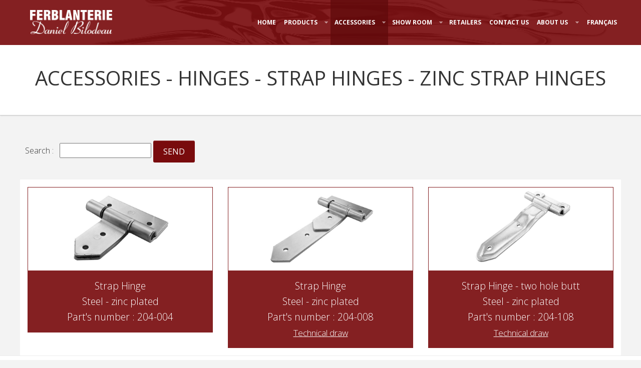

--- FILE ---
content_type: text/html; charset=UTF-8
request_url: https://www.stainlessdanielbilodeau.com/en/accessories/hinges/strap-hinges/zinc-strap-hinges/
body_size: 8994
content:
<!DOCTYPE html>
<html lang="en">
 <head>
 <title>Zinc strap hinges - Strap Hinges - Hinges - Accessories - Stainless steel and aluminium accessories design for trucks - Tinsmith</title>

 <meta http-equiv="X-UA-Compatible" content="IE=edge" />
 <meta name="viewport" content="width=device-width, initial-scale=1">
 <meta http-equiv="Content-Type" content="text/html; charset=utf-8" />

 <meta name="title" content="Zinc strap hinges - Strap Hinges - Hinges - Accessories - Stainless steel and aluminium accessories design for trucks - Tinsmith" />
 <meta name="description" lang="en" content="Accessories - We make custom parts right here. Ferblanterie Daniel Bilodeau, a tinsmith with personalized service and the specialist in mirror stainless steel" />
 <meta name="keywords" lang="en" content="accessories for truck, stainless steel accessories, aluminium accessories, tinsmith" />
 <meta name="robots" content="Index, Follow, noodp" />
 <meta name="msvalidate.01" content="" />

 <meta property="fb:page_id" content="" />
 <meta property="og:site_name" content="Ferblanterie Daniel Bilodeau"/>
 <meta property="og:title" content="Zinc strap hinges - Strap Hinges - Hinges - Accessories - Stainless steel and aluminium accessories design for trucks - Tinsmith"/>
 <meta property="og:description" content="Accessories - We make custom parts right here. Ferblanterie Daniel Bilodeau, a tinsmith with personalized service and the specialist in mirror stainless steel"/>
 <meta property="og:image" content="https://www.stainlessdanielbilodeau.com/images/site/facebook.png"/>
 <meta property="og:type" content="website"/>
 <meta property="og:url" content="https://www.stainlessdanielbilodeau.com/en/accessories/hinges/strap-hinges/zinc-strap-hinges/"/>
 <link rel="image_src" href="https://www.stainlessdanielbilodeau.com/images/site/facebook.png" />
 <meta name="application-name" content="Ferblanterie Daniel Bilodeau"/>
 <meta name="msapplication-TileColor" content="#740305"/>
 <meta name="msapplication-TileImage" content="/windows8-icon.png"/>

 <link rel="shortcut icon" type="image/x-icon" href="/favicon.ico" />
 <link rel="apple-touch-icon" href="/apple_touch_57.png" />
 <link rel="apple-touch-icon" sizes="72x72" href="/apple_touch_72.png" />
 <link rel="apple-touch-icon" sizes="114x114" href="/apple_touch_114.png" />
 <link rel="apple-touch-icon" sizes="144x144" href="/apple_touch_144.png" />

 <link rel="alternate" hreflang="fr" href="/fr/accessoires/charnieres/pentures-a-lame/pentures-a-lame-en-zinc/" />
 <!-- ======================================================================================================
 CSS
 =========================================================================================================== -->
 <link rel="stylesheet" type="text/css" href="https://www.stainlessdanielbilodeau.com/css-comp/site,site-secondary,lightbox,navigation,icones_fichiers/1707317766.css" /> <link rel="stylesheet" type="text/css" href="https://www.stainlessdanielbilodeau.com/css-comp/site.print/1707317766.css" title="print" media="print" />
 <link rel="stylesheet" type="text/css" href="/css/cookieyes.css" />

 <!-- Start cookieyes banner -->
 <script id="cookieyes" type="text/javascript" src="https://cdn-cookieyes.com/client_data/7179fd40228be5c289c882ae/script.js"></script>
 <!-- End cookieyes banner -->

 
 <!-- ======================================================================================================
 Code pour Google-Analytics (Stats)
 =========================================================================================================== --> 
 
 <script type="text/javascript">
 (function(i,s,o,g,r,a,m){i['GoogleAnalyticsObject']=r;i[r]=i[r]||function(){
 (i[r].q=i[r].q||[]).push(arguments)},i[r].l=1*new Date();a=s.createElement(o),
 m=s.getElementsByTagName(o)[0];a.async=1;a.src=g;m.parentNode.insertBefore(a,m)
 })(window,document,'script','//www.google-analytics.com/analytics.js','ga');

 ga('create', 'UA-18317370-1', 'auto');
 ga('send', 'pageview');
 </script>

 <!-- Google Tag Manager -->
 <script>(function(w,d,s,l,i){w[l]=w[l]||[];w[l].push({'gtm.start':
 new Date().getTime(),event:'gtm.js'});var f=d.getElementsByTagName(s)[0],
 j=d.createElement(s),dl=l!='dataLayer'?'&l='+l:'';j.async=true;j.src=
 'https://www.googletagmanager.com/gtm.js?id='+i+dl;f.parentNode.insertBefore(j,f);
 })(window,document,'script','dataLayer','G-KVZZN8YEEW');</script>
 <!-- End Google Tag Manager -->
 

 <!-- HTML5 shim and Respond.js for IE8 support of HTML5 elements and media queries -->
 <!-- WARNING: Respond.js doesn't work if you view the page via file:// -->
 <!--[if lt IE 9]>
 <script src="https://oss.maxcdn.com/html5shiv/3.7.2/html5shiv.min.js"></script>
 <script src="https://oss.maxcdn.com/respond/1.4.2/respond.min.js"></script>
 <![endif]-->

 <script src='https://www.google.com/recaptcha/api.js?hl=en'></script>

 </head>
 <body>
 
 <div id="page" class="hfeed site"><!-- start page wrapper -->

 <!-- <div id="preloader"></div> -->

 <header id="masthead" class="site-header navbar-fixed-top">
 <div class="header-navigation">
 <div class="container">
 <div class="row">
 <button type="button" class="navbar-toggle collapsed" data-toggle="collapse" data-target=".site-navigation" aria-expanded="false">
 <span class="sr-only">Menu</span>
 <span class="icon-bar"></span>
 <span class="icon-bar"></span>
 <span class="icon-bar"></span>
 </button>

 <div class="logo navbar-brand">
 <a href="/en/" title="Ferblanterie Daniel Bilodeau">
 <img src="/images/site/logo_ferblanterie_Blanc_HR_2016.png" alt="Ferblanterie Daniel Bilodeau" class="logoHautPage">
 </a>
 </div><!-- end logo -->
 <nav id="primary-navigation" class="site-navigation navbar-collapse collapse" role="navigation"><div class="nav-menu"><ul class="menu"><li class="menu-item"><a href="/en/" >Home</a></li><li class="menu-item menu-item-has-children"><a href="/en/products/freightliner/" >Products</a><ul class="sub-menu"><li class="menu-item"><a href="/en/products/freightliner/" >Freightliner</a></li><li class="menu-item"><a href="/en/products/international/" >International</a></li><li class="menu-item"><a href="/en/products/kenworth/" >Kenworth</a></li><li class="menu-item"><a href="/en/products/mack/" >Mack</a></li><li class="menu-item"><a href="/en/products/peterbilt/" >Peterbilt</a></li><li class="menu-item"><a href="/en/products/volvo/" >Volvo</a></li><li class="menu-item"><a href="/en/products/western-star/" >Western Star</a></li><li class="menu-item"><a href="/en/products/all-brands/" >All brands</a></li></ul></li><li class="menu-item active"><a href="/en/accessories/" >Accessories</a><ul class="sub-menu"><li class="menu-item menu-item-has-children"><a href="/en/accessories/lighting-electrical-products/">Lighting & electrical products</a><ul class="sub-menu"><li class="menu-item"><a href="/en/accessories/lighting-electrical-products/back-up-alarms/">Back Up Alarms</a></li><li class="menu-item menu-item-has-children"><a href="/en/accessories/lighting-electrical-products/warning-and-emergency-led-lights/">Warning and Emergency LED lights</a><ul class="sub-menu"><li class="menu-item"><a href="/en/accessories/lighting-electrical-products/warning-and-emergency-led-lights/j-lite-911-signal-warning-and-emergency-led-lights/">J-Lite 911 Signal warning and emergency LED lights</a></li><li class="menu-item"><a href="/en/accessories/lighting-electrical-products/warning-and-emergency-led-lights/j-lite-warning-and-emergency-led-lights/">J-Lite warning and emergency LED lights</a></li></ul></li><li class="menu-item menu-item-has-children"><a href="/en/accessories/lighting-electrical-products/interior-lighting/">Interior Lighting</a><ul class="sub-menu"><li class="menu-item"><a href="/en/accessories/lighting-electrical-products/interior-lighting/dome-lights/">Dome Lights</a></li><li class="menu-item"><a href="/en/accessories/lighting-electrical-products/interior-lighting/decorative-lighting/">Decorative Lighting</a></li></ul></li><li class="menu-item menu-item-has-children"><a href="/en/accessories/lighting-electrical-products/reflectors/">Reflectors</a><ul class="sub-menu"><li class="menu-item"><a href="/en/accessories/lighting-electrical-products/reflectors/6-x-6-reflective-tapes/">6" x 6" reflective tapes</a></li><li class="menu-item"><a href="/en/accessories/lighting-electrical-products/reflectors/7-x-11-reflective-tapes/">7" x 11" reflective tapes</a></li><li class="menu-item"><a href="/en/accessories/lighting-electrical-products/reflectors/red-reflective-tapes/">Red reflective tapes</a></li><li class="menu-item"><a href="/en/accessories/lighting-electrical-products/reflectors/white-reflective-tapes/">White reflective tapes</a></li><li class="menu-item"><a href="/en/accessories/lighting-electrical-products/reflectors/yellow-reflective-tapes/">Yellow reflective tapes</a></li><li class="menu-item"><a href="/en/accessories/lighting-electrical-products/reflectors/reflectors-2/">Reflectors</a></li></ul></li><li class="menu-item menu-item-has-children"><a href="/en/accessories/lighting-electrical-products/wirings-and-cables/">Wirings and Cables</a><ul class="sub-menu"><li class="menu-item"><a href="/en/accessories/lighting-electrical-products/wirings-and-cables/multipurpose-cables-100/">Multipurpose cables (100')</a></li><li class="menu-item"><a href="/en/accessories/lighting-electrical-products/wirings-and-cables/multipurpose-cables-1000/">Multipurpose cables (1000')</a></li><li class="menu-item"><a href="/en/accessories/lighting-electrical-products/wirings-and-cables/flat-cables/">Flat cables</a></li><li class="menu-item"><a href="/en/accessories/lighting-electrical-products/wirings-and-cables/trailer-cables/">Trailer cables</a></li></ul></li><li class="menu-item menu-item-has-children"><a href="/en/accessories/lighting-electrical-products/electrical-components/">Electrical Components</a><ul class="sub-menu"><li class="menu-item"><a href="/en/accessories/lighting-electrical-products/electrical-components/trailer-connectors/">Trailer connectors</a></li><li class="menu-item"><a href="/en/accessories/lighting-electrical-products/electrical-components/junction-boxes/">Junction Boxes</a></li><li class="menu-item"><a href="/en/accessories/lighting-electrical-products/electrical-components/cable-clamps/">Cable Clamps</a></li><li class="menu-item"><a href="/en/accessories/lighting-electrical-products/electrical-components/looms/">Looms</a></li><li class="menu-item"><a href="/en/accessories/lighting-electrical-products/electrical-components/cable-ties/">Cable ties</a></li><li class="menu-item"><a href="/en/accessories/lighting-electrical-products/electrical-components/shrink-tubes/">Shrink Tubes</a></li><li class="menu-item"><a href="/en/accessories/lighting-electrical-products/electrical-components/switches/">Switches</a></li><li class="menu-item"><a href="/en/accessories/lighting-electrical-products/electrical-components/electrical-cords/">Electrical cords</a></li><li class="menu-item"><a href="/en/accessories/lighting-electrical-products/electrical-components/electrical-tapes/">Electrical tapes</a></li><li class="menu-item"><a href="/en/accessories/lighting-electrical-products/electrical-components/power-supplies/">Power Supplies</a></li><li class="menu-item"><a href="/en/accessories/lighting-electrical-products/electrical-components/electrical-terminals-and-connectors/">Electrical Terminals and Connectors</a></li></ul></li><li class="menu-item"><a href="/en/accessories/lighting-electrical-products/j-lite-accessories/">J-Lite Accessories</a></li><li class="menu-item menu-item-has-children"><a href="/en/accessories/lighting-electrical-products/road-equipment-lights/">Road Equipment Lights</a><ul class="sub-menu"><li class="menu-item"><a href="/en/accessories/lighting-electrical-products/road-equipment-lights/led-lights/">LED Lights</a></li><li class="menu-item"><a href="/en/accessories/lighting-electrical-products/road-equipment-lights/incandescent-lights/">Incandescent lights</a></li><li class="menu-item"><a href="/en/accessories/lighting-electrical-products/road-equipment-lights/light-accessories/">Light Accessories</a></li></ul></li><li class="menu-item menu-item-has-children"><a href="/en/accessories/lighting-electrical-products/bulb-and-headlights/">Bulb and Headlights</a><ul class="sub-menu"><li class="menu-item"><a href="/en/accessories/lighting-electrical-products/bulb-and-headlights/led-bulbs/">LED Bulbs</a></li><li class="menu-item"><a href="/en/accessories/lighting-electrical-products/bulb-and-headlights/headlight-led-light-bulbs/">Headlight LED light bulbs</a></li><li class="menu-item"><a href="/en/accessories/lighting-electrical-products/bulb-and-headlights/led-headlights/">LED Headlights</a></li><li class="menu-item"><a href="/en/accessories/lighting-electrical-products/bulb-and-headlights/incandescent-bulbs/">Incandescent Bulbs</a></li></ul></li></ul></li><li class="menu-item menu-item-has-children"><a href="/en/accessories/hinges/">Hinges</a><ul class="sub-menu"><li class="menu-item menu-item-has-children"><a href="/en/accessories/hinges/refrigeration-hinges/">Refrigeration hinges</a><ul class="sub-menu"><li class="menu-item"><a href="/en/accessories/hinges/refrigeration-hinges/refrigeration-hinge-kits/">Refrigeration hinge kits</a></li><li class="menu-item"><a href="/en/accessories/hinges/refrigeration-hinges/refrigeration-hinge-parts/">Refrigeration hinge parts</a></li></ul></li><li class="menu-item menu-item-has-children"><a href="/en/accessories/hinges/regular-hinges/">Regular hinges</a><ul class="sub-menu"><li class="menu-item"><a href="/en/accessories/hinges/regular-hinges/aluminum-hinges/">Aluminum hinges</a></li><li class="menu-item"><a href="/en/accessories/hinges/regular-hinges/plastic-hinges/">Plastic hinges</a></li><li class="menu-item"><a href="/en/accessories/hinges/regular-hinges/stainless-steel-hinges/">Stainless steel hinges</a></li><li class="menu-item"><a href="/en/accessories/hinges/regular-hinges/zinc-hinges/">Zinc hinges</a></li></ul></li><li class="menu-item menu-item-has-children"><a href="/en/accessories/hinges/piano-hinges/">Piano Hinges</a><ul class="sub-menu"><li class="menu-item"><a href="/en/accessories/hinges/piano-hinges/steel-piano-hinges-steel-pin/">Steel piano hinges / steel pin</a></li><li class="menu-item"><a href="/en/accessories/hinges/piano-hinges/steel-piano-hinges-brass-pin/">Steel piano hinges / brass pin</a></li><li class="menu-item"><a href="/en/accessories/hinges/piano-hinges/aluminum-piano-hinges/">Aluminum piano hinges</a></li><li class="menu-item"><a href="/en/accessories/hinges/piano-hinges/stainless-steel-piano-hinges/">Stainless steel piano hinges</a></li></ul></li><li class="menu-item"><a href="/en/accessories/hinges/roll-up-door-hinges/">Roll-up door hinges</a></li><li class="menu-item menu-item-has-children"><a href="/en/accessories/hinges/strap-hinges/">Strap Hinges</a><ul class="sub-menu"><li class="menu-item"><a href="/en/accessories/hinges/strap-hinges/aluminum-strap-hinges/">Aluminum strap hinges</a></li><li class="menu-item"><a href="/en/accessories/hinges/strap-hinges/stainless-steel-strap-hinges/">Stainless steel strap hinges</a></li><li class="menu-item"><a href="/en/accessories/hinges/strap-hinges/zinc-strap-hinges/">Zinc strap hinges</a></li></ul></li><li class="menu-item menu-item-has-children"><a href="/en/accessories/hinges/weld-on-hinges/">Weld-on Hinges</a><ul class="sub-menu"><li class="menu-item"><a href="/en/accessories/hinges/weld-on-hinges/steel-weld-on-hinges-steel-pin/">Steel weld-on hinges / steel pin</a></li><li class="menu-item"><a href="/en/accessories/hinges/weld-on-hinges/steel-weld-on-hinges-with-grease-fitting-steel-pin/">Steel weld-on hinges with grease fitting / steel pin</a></li><li class="menu-item"><a href="/en/accessories/hinges/weld-on-hinges/steel-weld-on-hinges-brass-pin/">Steel weld-on hinges / brass pin</a></li><li class="menu-item"><a href="/en/accessories/hinges/weld-on-hinges/steel-weld-on-hinges-with-grease-fitting-brass-pin/">Steel weld-on hinges with grease fitting / brass pin</a></li><li class="menu-item"><a href="/en/accessories/hinges/weld-on-hinges/aluminum-weld-on-hinges-stainless-steel-pin/">Aluminum weld-on hinges / Stainless steel pin</a></li><li class="menu-item"><a href="/en/accessories/hinges/weld-on-hinges/aluminum-weld-on-hinges-with-grease-fitting-stainless-steel-pin/">Aluminum weld-on hinges with grease fitting / Stainless steel pin</a></li><li class="menu-item"><a href="/en/accessories/hinges/weld-on-hinges/plain-steel-weld-on-hinges/">Plain steel weld-on hinges</a></li><li class="menu-item"><a href="/en/accessories/hinges/weld-on-hinges/stainless-steel-304-weld-on-hinges/">Stainless steel (304) weld-on hinges</a></li><li class="menu-item"><a href="/en/accessories/hinges/weld-on-hinges/stainless-steel-316-weld-on-hinges/">Stainless steel (316) weld-on hinges</a></li><li class="menu-item"><a href="/en/accessories/hinges/weld-on-hinges/weld-on-hinges-parts/">Weld-on hinges parts</a></li></ul></li></ul></li><li class="menu-item menu-item-has-children"><a href="/en/accessories/locks/">Locks</a><ul class="sub-menu"><li class="menu-item menu-item-has-children"><a href="/en/accessories/locks/compression-locks-cargo-vise/">Compression Locks & Cargo Vise</a><ul class="sub-menu"><li class="menu-item"><a href="/en/accessories/locks/compression-locks-cargo-vise/compression-locks/">Compression Locks</a></li><li class="menu-item"><a href="/en/accessories/locks/compression-locks-cargo-vise/compression-lock-parts/">Compression lock parts</a></li><li class="menu-item"><a href="/en/accessories/locks/compression-locks-cargo-vise/cargo-vise-locks/">Cargo Vise locks</a></li></ul></li><li class="menu-item"><a href="/en/accessories/locks/locks-and-slam-bolts/">Locks and Slam Bolts</a></li><li class="menu-item menu-item-has-children"><a href="/en/accessories/locks/deadbolt-latches/">Deadbolt Latches</a><ul class="sub-menu"><li class="menu-item"><a href="/en/accessories/locks/deadbolt-latches/handles-2/">Handles</a></li><li class="menu-item"><a href="/en/accessories/locks/deadbolt-latches/slam-latches/">Slam Latches</a></li><li class="menu-item"><a href="/en/accessories/locks/deadbolt-latches/rods-and-guides/">Rods and Guides</a></li></ul></li><li class="menu-item"><a href="/en/accessories/locks/paddle-handles/">Paddle Handles</a></li><li class="menu-item"><a href="/en/accessories/locks/recessed-locks/">Recessed Locks</a></li><li class="menu-item"><a href="/en/accessories/locks/d-ring-locks/">D-ring Locks</a></li><li class="menu-item"><a href="/en/accessories/locks/recessed-t-locks/">Recessed T Locks</a></li><li class="menu-item"><a href="/en/accessories/locks/key-cylinders/">Key cylinders</a></li><li class="menu-item"><a href="/en/accessories/locks/sliding-locks/">Sliding Locks</a></li><li class="menu-item"><a href="/en/accessories/locks/trigger-locks/">Trigger Locks</a></li><li class="menu-item"><a href="/en/accessories/locks/refrigerating-locks/">Refrigerating locks</a></li></ul></li><li class="menu-item menu-item-has-children"><a href="/en/accessories/handles/">Handles</a><ul class="sub-menu"><li class="menu-item"><a href="/en/accessories/handles/chest-handles/">Chest handles</a></li><li class="menu-item"><a href="/en/accessories/handles/grab-handles/">Grab handles</a></li><li class="menu-item"><a href="/en/accessories/handles/standard-handles/">Standard handles</a></li><li class="menu-item"><a href="/en/accessories/handles/anti-slip-grab-handles/">Anti-slip grab handles</a></li></ul></li><li class="menu-item menu-item-has-children"><a href="/en/accessories/latches-bolts/">Latches & bolts</a><ul class="sub-menu"><li class="menu-item"><a href="/en/accessories/latches-bolts/rack-fasteners/">Rack Fasteners</a></li><li class="menu-item"><a href="/en/accessories/latches-bolts/adjustable-latches/">Adjustable Latches</a></li><li class="menu-item"><a href="/en/accessories/latches-bolts/catches/">Catches</a></li><li class="menu-item"><a href="/en/accessories/latches-bolts/hood-fasteners/">Hood fasteners</a></li><li class="menu-item"><a href="/en/accessories/latches-bolts/latches/">Latches</a></li><li class="menu-item"><a href="/en/accessories/latches-bolts/hasp/">Hasp</a></li></ul></li><li class="menu-item menu-item-has-children"><a href="/en/accessories/door-supports-holders/">Door supports & holders</a><ul class="sub-menu"><li class="menu-item"><a href="/en/accessories/door-supports-holders/door-holders/">Door Holders</a></li><li class="menu-item"><a href="/en/accessories/door-supports-holders/gas-spring-accessories/">Gas spring accessories</a></li><li class="menu-item"><a href="/en/accessories/door-supports-holders/telescopic-props/">Telescopic props</a></li><li class="menu-item menu-item-has-children"><a href="/en/accessories/door-supports-holders/gas-springs/">Gas Springs</a><ul class="sub-menu"><li class="menu-item"><a href="/en/accessories/door-supports-holders/gas-springs/15-2/">15"</a></li><li class="menu-item"><a href="/en/accessories/door-supports-holders/gas-springs/23-2/">23"</a></li><li class="menu-item"><a href="/en/accessories/door-supports-holders/gas-springs/27-875-2/">27.875"</a></li><li class="menu-item"><a href="/en/accessories/door-supports-holders/gas-springs/09-80-2/">09,80"</a></li><li class="menu-item"><a href="/en/accessories/door-supports-holders/gas-springs/12-20-2/">12,20"</a></li><li class="menu-item"><a href="/en/accessories/door-supports-holders/gas-springs/12-50-2/">12,50"</a></li><li class="menu-item"><a href="/en/accessories/door-supports-holders/gas-springs/17-10-2/">17,10"</a></li><li class="menu-item"><a href="/en/accessories/door-supports-holders/gas-springs/18-00-2/">18,00"</a></li><li class="menu-item"><a href="/en/accessories/door-supports-holders/gas-springs/19-70-2/">19,70"</a></li><li class="menu-item"><a href="/en/accessories/door-supports-holders/gas-springs/20-60-2/">20,60"</a></li><li class="menu-item"><a href="/en/accessories/door-supports-holders/gas-springs/26-34-2/">26,34"</a></li><li class="menu-item"><a href="/en/accessories/door-supports-holders/gas-springs/35-68-2/">35,68"</a></li></ul></li></ul></li><li class="menu-item menu-item-has-children"><a href="/en/accessories/drawer-slides/">Drawer slides</a><ul class="sub-menu"><li class="menu-item"><a href="/en/accessories/drawer-slides/drawer-slides-100-lb-capacity/">Drawer Slides (100 lb capacity)</a></li><li class="menu-item"><a href="/en/accessories/drawer-slides/drawer-slides-250-lb-capacity/">Drawer Slides (250 lb capacity)</a></li><li class="menu-item"><a href="/en/accessories/drawer-slides/drawer-slides-up-to-500-lb-capacity/">Drawer Slides (Up to 500 lb capacity)</a></li><li class="menu-item"><a href="/en/accessories/drawer-slides/drawer-slides-150-lb-capacity/">Drawer Slides (150 lb capacity)</a></li><li class="menu-item"><a href="/en/accessories/drawer-slides/drawer-slides-lock-in-lock-out-up-to-500-lb-capacity/">Drawer Slides lock-in / lock-out (Up to 500 lb capacity)</a></li></ul></li><li class="menu-item menu-item-has-children"><a href="/en/accessories/cargo-control/">Cargo control</a><ul class="sub-menu"><li class="menu-item menu-item-has-children"><a href="/en/accessories/cargo-control/bars/">Bars</a><ul class="sub-menu"></ul></li><li class="menu-item menu-item-has-children"><a href="/en/accessories/cargo-control/chain/">Chain</a><ul class="sub-menu"></ul></li><li class="menu-item menu-item-has-children"><a href="/en/accessories/cargo-control/hardware/">Hardware</a><ul class="sub-menu"></ul></li><li class="menu-item menu-item-has-children"><a href="/en/accessories/cargo-control/ratchet-straps/">Ratchet Straps</a><ul class="sub-menu"></ul></li><li class="menu-item menu-item-has-children"><a href="/en/accessories/cargo-control/ratchets/">Ratchets</a><ul class="sub-menu"></ul></li><li class="menu-item menu-item-has-children"><a href="/en/accessories/cargo-control/tie-down/">Tie Down</a><ul class="sub-menu"></ul></li><li class="menu-item menu-item-has-children"><a href="/en/accessories/cargo-control/tracks/">Tracks</a><ul class="sub-menu"></ul></li><li class="menu-item menu-item-has-children"><a href="/en/accessories/cargo-control/winches-straps/">Winches & Straps</a><ul class="sub-menu"></ul></li><li class="menu-item menu-item-has-children"><a href="/en/accessories/cargo-control/cables-2/">Cables</a><ul class="sub-menu"></ul></li></ul></li><li class="menu-item menu-item-has-children"><a href="/en/accessories/rubber-weatherstripping/">Rubber & weatherstripping</a><ul class="sub-menu"><li class="menu-item menu-item-has-children"><a href="/en/accessories/rubber-weatherstripping/floor-rubber-mats/">Floor rubber mats</a><ul class="sub-menu"><li class="menu-item"><a href="/en/accessories/rubber-weatherstripping/floor-rubber-mats/yard/">Yard</a></li><li class="menu-item"><a href="/en/accessories/rubber-weatherstripping/floor-rubber-mats/roll/">Roll</a></li></ul></li><li class="menu-item"><a href="/en/accessories/rubber-weatherstripping/weatherstripping/">Weatherstripping</a></li><li class="menu-item"><a href="/en/accessories/rubber-weatherstripping/floor-pvc-tiles/">Floor PVC tiles</a></li><li class="menu-item"><a href="/en/accessories/rubber-weatherstripping/rubber-mud-flaps/">Rubber mud flaps</a></li><li class="menu-item"><a href="/en/accessories/rubber-weatherstripping/rubber-bumpers/">Rubber bumpers</a></li><li class="menu-item"><a href="/en/accessories/rubber-weatherstripping/rubber-extrusion/">Rubber extrusion</a></li><li class="menu-item"><a href="/en/accessories/rubber-weatherstripping/rubber-fenders/">Rubber fenders</a></li><li class="menu-item"><a href="/en/accessories/rubber-weatherstripping/edgetrim/">Edgetrim</a></li><li class="menu-item"><a href="/en/accessories/rubber-weatherstripping/edgetrim-with-bulb/">Edgetrim with bulb</a></li><li class="menu-item"><a href="/en/accessories/rubber-weatherstripping/wheel-chocks/">Wheel chocks</a></li></ul></li><li class="menu-item menu-item-has-children"><a href="/en/accessories/adhesives-sealants/">Adhesives & sealants</a><ul class="sub-menu"><li class="menu-item menu-item-has-children"><a href="/en/accessories/adhesives-sealants/adhesives-sealants-2/">Adhesives & Sealants</a><ul class="sub-menu"><li class="menu-item"><a href="/en/accessories/adhesives-sealants/adhesives-sealants-2/stp-polyether-adhesive-sealant/">STP Polyether adhesive/sealant</a></li><li class="menu-item"><a href="/en/accessories/adhesives-sealants/adhesives-sealants-2/neoprene-adhesive-sealant/">Neoprene adhesive/sealant</a></li><li class="menu-item"><a href="/en/accessories/adhesives-sealants/adhesives-sealants-2/silicone-elastomeric-adhesive-sealant/">Silicone elastomeric adhesive/sealant</a></li></ul></li><li class="menu-item menu-item-has-children"><a href="/en/accessories/adhesives-sealants/butyl/">Butyl</a><ul class="sub-menu"><li class="menu-item"><a href="/en/accessories/adhesives-sealants/butyl/butyl-tape-rolls/">Butyl tape rolls</a></li><li class="menu-item"><a href="/en/accessories/adhesives-sealants/butyl/butyl-gun-cartridge/">Butyl gun cartridge</a></li></ul></li><li class="menu-item"><a href="/en/accessories/adhesives-sealants/patch-tapes/">Patch Tapes</a></li></ul></li><li class="menu-item menu-item-has-children"><a href="/en/accessories/rivets-inserts/">Rivets & Inserts</a><ul class="sub-menu"><li class="menu-item"><a href="/en/accessories/rivets-inserts/fasteners-accessories/">Fasteners accessories</a></li><li class="menu-item menu-item-has-children"><a href="/en/accessories/rivets-inserts/steel-rivets/">Steel rivets</a><ul class="sub-menu"><li class="menu-item"><a href="/en/accessories/rivets-inserts/steel-rivets/steel-rivets-open-end/">Steel rivets (open end)</a></li><li class="menu-item"><a href="/en/accessories/rivets-inserts/steel-rivets/steel-rivets-open-end-large-head/">Steel rivets (open end, large head)</a></li></ul></li><li class="menu-item menu-item-has-children"><a href="/en/accessories/rivets-inserts/aluminum-rivets/">Aluminum Rivets</a><ul class="sub-menu"><li class="menu-item"><a href="/en/accessories/rivets-inserts/aluminum-rivets/aluminum-rivets-steel-mandrel-close-end/">Aluminum rivets, steel mandrel (close end)</a></li><li class="menu-item"><a href="/en/accessories/rivets-inserts/aluminum-rivets/aluminum-rivets-steel-mandrel-open-end/">Aluminum rivets, steel mandrel (open end)</a></li><li class="menu-item"><a href="/en/accessories/rivets-inserts/aluminum-rivets/aluminum-rivets-steel-mandrel-open-end-large-head/">Aluminum rivets, steel mandrel (open end , large head)</a></li><li class="menu-item"><a href="/en/accessories/rivets-inserts/aluminum-rivets/all-aluminum-rivets-open-end/">All-Aluminum rivets (open end)</a></li><li class="menu-item"><a href="/en/accessories/rivets-inserts/aluminum-rivets/all-aluminum-open-end-large-head/">All-Aluminum (open end, large head)</a></li></ul></li><li class="menu-item"><a href="/en/accessories/rivets-inserts/threaded-inserts/">Threaded inserts</a></li><li class="menu-item menu-item-has-children"><a href="/en/accessories/rivets-inserts/structural-rivets/">Structural Rivets</a><ul class="sub-menu"><li class="menu-item"><a href="/en/accessories/rivets-inserts/structural-rivets/steel-structural-rivets/">Steel structural rivets</a></li><li class="menu-item"><a href="/en/accessories/rivets-inserts/structural-rivets/stainless-steel-structural-rivets/">Stainless steel structural rivets</a></li></ul></li><li class="menu-item menu-item-has-children"><a href="/en/accessories/rivets-inserts/stainless-steel-rivets/">Stainless Steel Rivets</a><ul class="sub-menu"><li class="menu-item"><a href="/en/accessories/rivets-inserts/stainless-steel-rivets/stainless-steel-rivets-steel-mandrel-open-end/">Stainless steel rivets, steel mandrel (open end)</a></li><li class="menu-item"><a href="/en/accessories/rivets-inserts/stainless-steel-rivets/all-stainless-steel-rivets-close-end/">All stainless steel rivets (close end)</a></li><li class="menu-item"><a href="/en/accessories/rivets-inserts/stainless-steel-rivets/all-stainless-steel-rivets-open-end/">All stainless steel rivets (open end)</a></li></ul></li></ul></li><li class="menu-item menu-item-has-children"><a href="/en/accessories/trailer-accessories/">Trailer accessories</a><ul class="sub-menu"><li class="menu-item"><a href="/en/accessories/trailer-accessories/leaf-springs/">Leaf springs</a></li><li class="menu-item menu-item-has-children"><a href="/en/accessories/trailer-accessories/trailer-tires/">Trailer tires</a><ul class="sub-menu"><li class="menu-item"><a href="/en/accessories/trailer-accessories/trailer-tires/tires-with-rim/">Tires with rim</a></li><li class="menu-item"><a href="/en/accessories/trailer-accessories/trailer-tires/tires/">Tires</a></li><li class="menu-item"><a href="/en/accessories/trailer-accessories/trailer-tires/rims/">Rims</a></li><li class="menu-item"><a href="/en/accessories/trailer-accessories/trailer-tires/tire-carrier/">Tire carrier</a></li></ul></li><li class="menu-item"><a href="/en/accessories/trailer-accessories/trailer-electronic-systems/">Trailer electronic systems</a></li><li class="menu-item"><a href="/en/accessories/trailer-accessories/lube-plate/">Lube Plate</a></li><li class="menu-item menu-item-has-children"><a href="/en/accessories/trailer-accessories/trailer-security-accessories/">Trailer security accessories</a><ul class="sub-menu"><li class="menu-item"><a href="/en/accessories/trailer-accessories/trailer-security-accessories/anti-sway-controls/">Anti-Sway Controls</a></li><li class="menu-item"><a href="/en/accessories/trailer-accessories/trailer-security-accessories/locks-2/">Locks</a></li><li class="menu-item"><a href="/en/accessories/trailer-accessories/trailer-security-accessories/safety-chains/">Safety Chains</a></li><li class="menu-item"><a href="/en/accessories/trailer-accessories/trailer-security-accessories/hitch-pins/">Hitch Pins</a></li></ul></li><li class="menu-item menu-item-has-children"><a href="/en/accessories/trailer-accessories/trailer-jacks/">Trailer jacks</a><ul class="sub-menu"><li class="menu-item"><a href="/en/accessories/trailer-accessories/trailer-jacks/wheel-jacks/">Wheel Jacks</a></li><li class="menu-item"><a href="/en/accessories/trailer-accessories/trailer-jacks/electrical-jacks/">Electrical Jacks</a></li><li class="menu-item"><a href="/en/accessories/trailer-accessories/trailer-jacks/a-frame-jacks/">A-Frame Jacks</a></li><li class="menu-item"><a href="/en/accessories/trailer-accessories/trailer-jacks/swivel-jacks/">Swivel jacks</a></li><li class="menu-item"><a href="/en/accessories/trailer-accessories/trailer-jacks/jack-accessories/">Jack Accessories</a></li><li class="menu-item"><a href="/en/accessories/trailer-accessories/trailer-jacks/weld-on-jacks/">Weld-on Jacks</a></li></ul></li><li class="menu-item menu-item-has-children"><a href="/en/accessories/trailer-accessories/trailer-coupling/">Trailer coupling</a><ul class="sub-menu"><li class="menu-item"><a href="/en/accessories/trailer-accessories/trailer-coupling/combination-hitch/">Combination hitch</a></li><li class="menu-item"><a href="/en/accessories/trailer-accessories/trailer-coupling/pintle-hook/">Pintle hook</a></li><li class="menu-item"><a href="/en/accessories/trailer-accessories/trailer-coupling/boat-roller/">Boat roller</a></li><li class="menu-item"><a href="/en/accessories/trailer-accessories/trailer-coupling/trailer-couplers/">Trailer couplers</a></li><li class="menu-item"><a href="/en/accessories/trailer-accessories/trailer-coupling/coupler-channels/">Coupler channels</a></li><li class="menu-item"><a href="/en/accessories/trailer-accessories/trailer-coupling/ball-mounts/">Ball Mounts</a></li><li class="menu-item"><a href="/en/accessories/trailer-accessories/trailer-coupling/hitch-balls/">Hitch Balls</a></li><li class="menu-item"><a href="/en/accessories/trailer-accessories/trailer-coupling/hitch-receivers/">Hitch receivers</a></li></ul></li><li class="menu-item"><a href="/en/accessories/trailer-accessories/trailer-winches/">Trailer winches</a></li></ul></li><li class="menu-item menu-item-has-children"><a href="/en/accessories/vents-ventilators/">Vents & ventilators</a><ul class="sub-menu"><li class="menu-item"><a href="/en/accessories/vents-ventilators/flettner-2000-2/">Flettner 2000</a></li><li class="menu-item"><a href="/en/accessories/vents-ventilators/heaters/">Heaters</a></li><li class="menu-item"><a href="/en/accessories/vents-ventilators/flettner-tcx-2/">Flettner TCX</a></li><li class="menu-item"><a href="/en/accessories/vents-ventilators/ventilators/">Ventilators</a></li></ul></li><li class="menu-item menu-item-has-children"><a href="/en/accessories/roll-up-door-hardware/">Roll-up door hardware</a><ul class="sub-menu"><li class="menu-item"><a href="/en/accessories/roll-up-door-hardware/cables-4/">Cables</a></li><li class="menu-item"><a href="/en/accessories/roll-up-door-hardware/placard-holders/">Placard Holders</a></li><li class="menu-item"><a href="/en/accessories/roll-up-door-hardware/rollers/">Rollers</a></li><li class="menu-item"><a href="/en/accessories/roll-up-door-hardware/screw/">Screw</a></li><li class="menu-item"><a href="/en/accessories/roll-up-door-hardware/door-locks/">Door locks</a></li></ul></li><li class="menu-item menu-item-has-children"><a href="/en/accessories/micellaneaous/">Micellaneaous</a><ul class="sub-menu"><li class="menu-item menu-item-has-children"><a href="/en/accessories/micellaneaous/pins/">Pins</a><ul class="sub-menu"><li class="menu-item"><a href="/en/accessories/micellaneaous/pins/lynch-pins/">Lynch Pins</a></li><li class="menu-item"><a href="/en/accessories/micellaneaous/pins/quick-pins/">Quick Pins</a></li><li class="menu-item"><a href="/en/accessories/micellaneaous/pins/snapper-pins/">Snapper pins</a></li></ul></li><li class="menu-item"><a href="/en/accessories/micellaneaous/license-plate-mount/">License plate mount</a></li><li class="menu-item"><a href="/en/accessories/micellaneaous/hose-clamps/">Hose Clamps</a></li><li class="menu-item"><a href="/en/accessories/micellaneaous/wheel-axle-cover/">Wheel Axle Cover</a></li><li class="menu-item"><a href="/en/accessories/micellaneaous/anti-skid-tapes/">Anti-skid Tapes</a></li><li class="menu-item"><a href="/en/accessories/micellaneaous/document-holders/">Document Holders</a></li><li class="menu-item"><a href="/en/accessories/micellaneaous/folding-steps/">Folding Steps</a></li><li class="menu-item"><a href="/en/accessories/micellaneaous/u-bolt-threaded-rods/">U-bolt & Threaded Rods</a></li><li class="menu-item"><a href="/en/accessories/micellaneaous/receptacle-for-fuel-tank/">Receptacle for fuel tank</a></li><li class="menu-item menu-item-has-children"><a href="/en/accessories/micellaneaous/sliding-partitions-and-curtains/">Sliding partitions and Curtains</a><ul class="sub-menu"><li class="menu-item"><a href="/en/accessories/micellaneaous/sliding-partitions-and-curtains/track-sliding-partitions-curtains/">Track- Sliding Partitions & Curtains</a></li><li class="menu-item"><a href="/en/accessories/micellaneaous/sliding-partitions-and-curtains/hardware-sliding-partitions-curtains/">Hardware- Sliding Partitions & Curtains</a></li></ul></li></ul></li><li class="menu-item menu-item-has-children"><a href="/en/accessories/tool-boxes/">Tool boxes</a><ul class="sub-menu"><li class="menu-item menu-item-has-children"><a href="/en/accessories/tool-boxes/tool-boxes-0-125/">Tool Boxes 0.125"</a><ul class="sub-menu"><li class="menu-item"><a href="/en/accessories/tool-boxes/tool-boxes-0-125/one-door-tool-box/">One door Tool Box</a></li><li class="menu-item"><a href="/en/accessories/tool-boxes/tool-boxes-0-125/two-door-tool-box/">Two door Tool Box</a></li><li class="menu-item"><a href="/en/accessories/tool-boxes/tool-boxes-0-125/step-tool-box/">Step Tool Box</a></li></ul></li><li class="menu-item menu-item-has-children"><a href="/en/accessories/tool-boxes/cab-shield/">Cab shield</a><ul class="sub-menu"></ul></li><li class="menu-item menu-item-has-children"><a href="/en/accessories/tool-boxes/tool-boxes-0-063/">Tool Boxes 0.063"</a><ul class="sub-menu"><li class="menu-item"><a href="/en/accessories/tool-boxes/tool-boxes-0-063/one-door-tool-box-2/">One-door Tool Box</a></li><li class="menu-item"><a href="/en/accessories/tool-boxes/tool-boxes-0-063/two-door-tool-box-2/">Two-door Tool Box</a></li></ul></li><li class="menu-item menu-item-has-children"><a href="/en/accessories/tool-boxes/tool-boxes-0-100/">Tool Boxes 0.100"</a><ul class="sub-menu"><li class="menu-item"><a href="/en/accessories/tool-boxes/tool-boxes-0-100/one-door-tool-box-3/">One-door Tool Box</a></li><li class="menu-item"><a href="/en/accessories/tool-boxes/tool-boxes-0-100/two-door-tool-box-3/">Two-door Tool Box</a></li><li class="menu-item"><a href="/en/accessories/tool-boxes/tool-boxes-0-100/step-tool-box-2/">Step Tool Box</a></li></ul></li><li class="menu-item"><a href="/en/accessories/tool-boxes/mounting-brackets/">Mounting brackets</a></li></ul></li><li class="menu-item menu-item-has-children"><a href="/en/accessories/off-road-2/">OFF-ROAD</a><ul class="sub-menu"><li class="menu-item"><a href="/en/accessories/off-road-2/strobe-bars/">Strobe Bars</a></li><li class="menu-item"><a href="/en/accessories/off-road-2/mining/">Mining</a></li><li class="menu-item"><a href="/en/accessories/off-road-2/work-lamps/">Work Lamps</a></li><li class="menu-item menu-item-has-children"><a href="/en/accessories/off-road-2/double-row-light-bars/">Double row light bars</a><ul class="sub-menu"><li class="menu-item"><a href="/en/accessories/off-road-2/double-row-light-bars/double-bars/">Double Bars</a></li></ul></li><li class="menu-item"><a href="/en/accessories/off-road-2/temperature-control-light-bars/">Temperature control light bars</a></li><li class="menu-item"><a href="/en/accessories/off-road-2/strobe-lamps/">Strobe Lamps</a></li><li class="menu-item"><a href="/en/accessories/off-road-2/rechargeable-lights/">Rechargeable Lights</a></li><li class="menu-item"><a href="/en/accessories/off-road-2/high-intensity-bar/">High intensity bar</a></li><li class="menu-item menu-item-has-children"><a href="/en/accessories/off-road-2/xl-bars/">XL Bars</a><ul class="sub-menu"><li class="menu-item"><a href="/en/accessories/off-road-2/xl-bars/xl-bars-2/">XL Bars</a></li><li class="menu-item"><a href="/en/accessories/off-road-2/xl-bars/curved-xl-bars/">Curved XL Bars</a></li></ul></li><li class="menu-item"><a href="/en/accessories/off-road-2/4d-bars/">4D Bars</a></li><li class="menu-item"><a href="/en/accessories/off-road-2/accessories/">Accessories</a></li><li class="menu-item"><a href="/en/accessories/off-road-2/auto-heating-light-bars/">Auto-heating light bars</a></li><li class="menu-item"><a href="/en/accessories/off-road-2/remote-control-lamps/">Remote Control Lamps</a></li></ul></li></ul></li><li class="menu-item menu-item-has-children"><a href="/en/show-room/trucks/freightliner/" >Show Room</a><ul class="sub-menu"><li class="menu-item menu-item-has-children"><a href="/en/show-room/trucks/freightliner/" >Trucks</a><ul class="sub-menu"><li class="menu-item"><a href="/en/show-room/trucks/freightliner/" >Freightliner</a></li><li class="menu-item"><a href="/en/show-room/trucks/internationnal/" >International</a></li><li class="menu-item"><a href="/en/show-room/trucks/kenworth/" >Kenworth</a></li><li class="menu-item"><a href="/en/show-room/trucks/mack/" >Mack</a></li><li class="menu-item"><a href="/en/show-room/trucks/peterbilt/" >Peterbilt</a></li><li class="menu-item"><a href="/en/show-room/trucks/volvo/" >Volvo</a></li><li class="menu-item"><a href="/en/show-room/trucks/western-star/" >Western-star</a></li></ul></li><li class="menu-item"><a href="/en/show-room/traillers/" >Traillers</a></li><li class="menu-item"><a href="/en/show-room/vr/" >VR</a></li><li class="menu-item"><a href="/en/show-room/misc/" >Others</a></li></ul></li><li class="menu-item"><a href="/en/retailers/" >Retailers</a></li><li class="menu-item"><a href="/en/contact-us/" >Contact us</a></li><li class="menu-item menu-item-has-children"><a href="/en/about-us/history/" >About Us</a><ul class="sub-menu"><li class="menu-item"><a href="/en/about-us/history/" >History</a></li><li class="menu-item"><a href="/en/about-us/guarantee/" >Guarantee</a></li></ul></li> <li><a class="autreLangue" href="/fr/accessoires/charnieres/pentures-a-lame/pentures-a-lame-en-zinc/" rel="1">Français</a></li></ul></div></nav> </div><!-- end row -->
 </div><!-- end container-fluid -->
 </div><!-- end header-navigation -->
 </header><!-- end #masthead -->
 
 <div class="head-title">
 <div class="container">
 <div class="row">
 <h2 class="page-title">Accessories - Hinges - Strap Hinges - Zinc strap hinges</h2>
 </div><!-- end row -->
 </div><!-- end container -->
 </div>
 <div id="main">
 <div class="container">
 <div class="row">
 <div id="primary" class="content-area">
 <div id="content" class="site-content">
 
 <div class="row" style="margin:10px;">
 <form id="Donnees" name="Donnees" action="#" method="post" class="form-horizontal">
 <input type="hidden" name="estEnvoye" value="0" />
 Search : &nbsp;
 <input id="recherche" type="text" class="input-text" name="recherche">
 <input class="btn btn-md btn-default" name="submit" type="submit" id="button" value="Send">
 <br/><br/>
 </form>
</div>
<div id="accessoires">
<div class="row">
<div class="col-md-4">
<div class="elemAccessoire">
<a href="https://www.jimexs.com/admin/photos/G_204-004_p.jpg" data-title="Part's number : 204-004" data-lightbox="Freightliner">
<div class="imageCategorie">
<img src="https://www.jimexs.com/admin/photos/G_204-004_p.jpg" width="60%">
<div class="bgHover">
<div class="bgHover2">
</div>
</div>
</div>
</a>
<div class="titre">
<p>
Strap Hinge<br/> Steel - zinc plated<br/>
Part's number : 204-004<br/>
</p>
</div>
</div>
</div>
<div class="col-md-4">
<div class="elemAccessoire">
<a href="https://www.jimexs.com/admin/photos/G_204-008_p.jpg" data-title="Part's number : 204-008" data-lightbox="Freightliner">
<div class="imageCategorie">
<img src="https://www.jimexs.com/admin/photos/G_204-008_p.jpg" width="60%">
<div class="bgHover">
<div class="bgHover2">
</div>
</div>
</div>
</a>
<div class="titre">
<p>
Strap Hinge<br/> Steel - zinc plated<br/>
Part's number : 204-008<br/>
<a class="pas_icone_externe" href="http://www.jimexs.com/admin/dessin/204-008-2.pdf">Technical draw</a>
</p>
</div>
</div>
</div>
<div class="col-md-4">
<div class="elemAccessoire">
<a href="https://www.jimexs.com/admin/photos/G_204-108_p.jpg" data-title="Part's number : 204-108" data-lightbox="Freightliner">
<div class="imageCategorie">
<img src="https://www.jimexs.com/admin/photos/G_204-108_p.jpg" width="60%">
<div class="bgHover">
<div class="bgHover2">
</div>
</div>
</div>
</a>
<div class="titre">
<p>
Strap Hinge - two hole butt<br/> Steel - zinc plated<br/>
Part's number : 204-108<br/>
<a class="pas_icone_externe" href="http://www.jimexs.com/admin/dessin/204-108-2.pdf">Technical draw</a>
</p>
</div>
</div>
</div>
</div>
</div>
</div>
 </div>
 </div>
 </div>
 </div>
 
 <footer id="footer-section" class="site-footer">
 <div class="container">
 <div class="row">
 <div class="col-md-4">
 <div class="widget">
 <div class="widget-inner">
 <h3 class="widget-title">About us</h3>
 <p>
 <img src="/images/site/logo_ferblanterie_HR_2016.png" alt="Ferblanterie Daniel Bilodeau" class="logoBasPage">
 </p>
 <p>Ferblanterie Daniel Bilodeau specializes in steel metal transformation, especially stainless. Inside our facility, we provide service, conception, fabrication, and installation of stainless and aluminum parts for any type of vehicles.</p>
 <p><a href="/en/about-us/history/" class="more">Learn more</a></p>
 </div><!-- end inner -->
 </div><!-- end widget -->
 </div>

 <div class="col-md-4">
 <div class="widget">
 <div class="widget-inner">
 <h3 class="widget-title widget-title-secondary">Contact info</h3>
 <p>
 4881, boul Frontenac Est, <br />

 Thetford Mines G6H 4G8<br />

 <a href="tel:4183384985">418 338-4985</a><br />

 <span class="antiSpam" style="display:none;">100,97,110,98,105,108,111,100,101,97,117,64,102,100,98,113,99,46,99,97|||</span> </p>

 <p>
 <strong>Opening Hours</strong><br />

 Monday to tuesday<br/>7h00 to 16h30<br />

 Friday<br/>7h00 à 12h00 </p>
 </div><!-- end inner -->
 </div><!-- end widget -->
 </div>

 <div class="col-md-4">
 <div class="widget">
 <div class="widget-inner">
 <h3 class="widget-title">Follow us on Facebook</h3>
 <div class="fb-page" data-href="https://www.facebook.com/Ferblanterie-Daniel-Bilodeau-154707254599634/" data-tabs="timeline" data-small-header="true" data-adapt-container-width="true" data-hide-cover="false" data-show-facepile="false" data-height="260"></div>
 </div><!-- end inner -->
 </div><!-- end widget -->
 </div>
 </div>
 </div>
 </footer>

 <div class="footer-credit">
 <ul class="list-socmed">
 <li><a href="/en/en-actualites/">Latest news</a></li>
 <li><a href="/en/confidentialite/">Privacy policy</a></li>
 <li><a href="/en/gdpr/">GDPR</a></li>
 <li><a href="/en/sitemap/">Sitemap</a></li>
 <li><a href="https://www.facebook.com/Ferblanterie-Daniel-Bilodeau-154707254599634/" target="_blank" id="facebook"><i class="fa fa-fw fa-facebook"></i></a></li>
 </ul>
 <p class="copy">
 &copy; 1998-2026 Ferblanterie Daniel Bilodeau &nbsp; Realisation: <a href="https://www.numerique.ca" target="_blank">Numérique.ca</a>
 </p>
 </div><!-- end footer-credit -->
 
 </div><!-- end #page hfeed site -->
 
 <div id="impressionBas">
 <b>Ferblanterie Daniel Bilodeau</b><br />
 4881, boul Frontenac Est, Thetford Mines<br/>Québec, Canada<br />
 G6H 4G8<br /><br />
 Phone : 418 338-4985<br />
 Toll Free : <br />
 Fax : <br />
 </div> 

 <script src="//ajax.googleapis.com/ajax/libs/jquery/1.11.1/jquery.min.js"></script>
 <!--Tableau pour la langue-->
<script type="text/javascript">
var cfg = new Array();
cfg = {'langue': '2', 'langueAbr': 'en', langueLocale: 'en_US', 'lienAccueil': '/en/','noPage': 53369,'timestamp': 1769831509,'token': '4cf6769600bde26cf24d86af7af0ca3c3db6edcf249e50691', langues: [{"noLangue":1,"nom":"Fran\u00e7ais","abr":"fr"},{"noLangue":2,"nom":"English","abr":"en"}]};
</script>
<script type="text/javascript" src="https://www.stainlessdanielbilodeau.com/js-comp/javascript,jquery.getUrlVar,jquery.validate,jquery.smoothScroll,jquery.jcookie,jquery.jqEasyCharCounter,bootstrap.min,plugin,lightbox,main,site,site-en,navigation/1707317766.js"></script><script type="text/javascript">
$(document).ready(function() {
 //Debut Validate
 $("#Donnees").validate({
 rules:
 {
 recherche: {
 required: true,
 },
 },
 messages:
 {

 },
 submitHandler: function(form) {
 // Aller chercher le FormaterLien
 $.ajax({
 type: "post",
 url: "/utilitaires/run.php?executer=FormaterLien",
 data: $(form).serialize().CorrigerSerialize(),
 dataType: "json",
 "error": function (XMLHttpRequest, textStatus, errorThrown) {
 alert('Erreur');
 if (DevMode())
 alert('Erreur : ' + XMLHttpRequest.status + XMLHttpRequest.responseText + ' ' + textStatus + ' ' + errorThrown);
 },
 success: function(resultat){
 if (DevMode())
 alert(print_r(resultat));

 if (resultat.etat != 1)
 alert('Erreur : ' + resultat.message);

 var valeur = 'Penture';
 window.location = '/en/accessories/rechercher/' + resultat.recherche + '/' ;
 }
 })
 }
 }) 
});
</script>
 
 <div id="fb-root"></div>
 <script>(function(d, s, id) {
 var js, fjs = d.getElementsByTagName(s)[0];
 if (d.getElementById(id)) return;
 js = d.createElement(s); js.id = id;
 js.src = "//connect.facebook.net/en_US/sdk.js#xfbml=1&version=v2.5&appId=105102162917174";
 fjs.parentNode.insertBefore(js, fjs);
 }(document, 'script', 'facebook-jssdk'));</script> 
 </body>
</html>

<!--En Cache - Fri Jan 30 22:51:49 EST 2026 - cache_time:259200 - execution 0.00804 - memory 1.23 Mb-->

--- FILE ---
content_type: text/css;charset=UTF-8
request_url: https://www.stainlessdanielbilodeau.com/css-comp/site,site-secondary,lightbox,navigation,icones_fichiers/1707317766.css
body_size: 31836
content:
  @import url(https://fonts.googleapis.com/css?family=Open+Sans:400italic,400,300,700);@import url(https://fonts.googleapis.com/css?family=PT+Serif:400,700,400italic,700italic);html { font-family: sans-serif; -ms-text-size-adjust: 100%; -webkit-text-size-adjust: 100%;} body { margin: 0;} article, aside, details, figcaption, figure, footer, header, hgroup, main, menu, nav, section, summary { display: block;} audio, canvas, progress, video { display: inline-block; vertical-align: baseline;} audio:not([controls]) { display: none; height: 0;} [hidden], template { display: none;} a { background-color: transparent;} a:active, a:hover { outline: 0;} abbr[title] { border-bottom: 1px dotted;} b, strong { font-weight: bold;} dfn { font-style: italic;} h1 { font-size: 2em; margin: 0.67em 0;} mark { background: #ff0; color: #000;} small { font-size: 80%;} sub, sup { font-size: 75%; line-height: 0; position: relative; vertical-align: baseline;} sup { top: -0.5em;} sub { bottom: -0.25em;} img { border: 0;} svg:not(:root) { overflow: hidden;} figure { margin: 1em 40px;} hr { -moz-box-sizing: content-box; box-sizing: content-box; height: 0;} pre { overflow: auto;} code, kbd, pre, samp { font-family: monospace, monospace; font-size: 1em;} button, input, optgroup, select, textarea { color: inherit; font: inherit; margin: 0;} button { overflow: visible;} button, select { text-transform: none;} button, html input[type="button"], input[type="reset"], input[type="submit"] { -webkit-appearance: button; cursor: pointer;} button[disabled], html input[disabled] { cursor: default;} button::-moz-focus-inner, input::-moz-focus-inner { border: 0; padding: 0;} input { line-height: normal;} input[type="checkbox"], input[type="radio"] { box-sizing: border-box; padding: 0;} input[type="number"]::-webkit-inner-spin-button, input[type="number"]::-webkit-outer-spin-button { height: auto;} input[type="search"] { -webkit-appearance: textfield; -moz-box-sizing: content-box; -webkit-box-sizing: content-box; box-sizing: content-box;} input[type="search"]::-webkit-search-cancel-button, input[type="search"]::-webkit-search-decoration { -webkit-appearance: none;} fieldset { border: 1px solid #c0c0c0; margin: 0 2px; padding: 0.35em 0.625em 0.75em;} legend { border: 0; padding: 0;} textarea { overflow: auto;} optgroup { font-weight: bold;} table { border-collapse: collapse; border-spacing: 0;} td, th { padding: 0;}  @media print { *,  *:before,  *:after {  background: transparent !important;  color: #000 !important;  box-shadow: none !important;  text-shadow: none !important;}  a,  a:visited {  text-decoration: underline;}  a[href]:after {  content: " (" attr(href) ")";}  abbr[title]:after {  content: " (" attr(title) ")";}  a[href^="#"]:after,  a[href^="javascript:"]:after {  content: "";}  pre,  blockquote {  border: 1px solid #999;  page-break-inside: avoid;}  thead {  display: table-header-group;}  tr,  img {  page-break-inside: avoid;}  img {  max-width: 100% !important;}  p,  h2,  h3 {  orphans: 3;  widows: 3;}  h2,  h3 {  page-break-after: avoid;}  select {  background: #fff !important;}  .navbar {  display: none;}  .btn > .caret,  .dropup > .btn > .caret {  border-top-color: #000 !important;}  .label {  border: 1px solid #000;}  .table {  border-collapse: collapse !important;}  .table td,  .table th {  background-color: #fff !important;}  .table-bordered th,  .table-bordered td {  border: 1px solid #ddd !important;}} * { -webkit-box-sizing: border-box; -moz-box-sizing: border-box; box-sizing: border-box;} *:before, *:after { -webkit-box-sizing: border-box; -moz-box-sizing: border-box; box-sizing: border-box;} html { font-size: 10px; -webkit-tap-highlight-color: rgba(0, 0, 0, 0);} body { font-family: "Open Sans", Arial, sans-serif; font-size: 16px; line-height: 1.5384615385; color: #333333; background-color: #f3f3f3;} input, button, select, textarea { font-family: inherit; font-size: inherit; line-height: inherit;} a { color: #e18f00; text-decoration: none;} a:hover, a:focus { color: #fb9f00; text-decoration: underline;} a:focus { outline: thin dotted; outline: 5px auto -webkit-focus-ring-color; outline-offset: -2px;} figure { margin: 0;} img { vertical-align: middle;} .img-responsive { display: block; max-width: 100%; height: auto;} .img-rounded { border-radius: 3px;} .img-thumbnail { padding: 4px; line-height: 1.5384615385; background-color: #f3f3f3; border: 1px solid #dddddd; border-radius: 3px; -webkit-transition: all 0.2s ease-in-out; -o-transition: all 0.2s ease-in-out; transition: all 0.2s ease-in-out; display: inline-block; max-width: 100%; height: auto;} .img-circle { border-radius: 50%;} hr { margin-top: 24px; margin-bottom: 24px; border: 0; border-top: 1px solid #eeeeee;} .sr-only { position: absolute; width: 1px; height: 1px; margin: -1px; padding: 0; overflow: hidden; clip: rect(0, 0, 0, 0); border: 0;} .sr-only-focusable:active, .sr-only-focusable:focus { position: static; width: auto; height: auto; margin: 0; overflow: visible; clip: auto;} h1, h2, h3, h4, h5, h6, .h1, .h2, .h3, .h4, .h5, .h6 { font-family: inherit; font-weight: 500; line-height: 1.1; color: inherit;} h1 small, h1 .small, h2 small, h2 .small, h3 small, h3 .small, h4 small, h4 .small, h5 small, h5 .small, h6 small, h6 .small, .h1 small, .h1 .small, .h2 small, .h2 .small, .h3 small, .h3 .small, .h4 small, .h4 .small, .h5 small, .h5 .small, .h6 small, .h6 .small { font-weight: normal; line-height: 1; color: #777777;} h1, .h1, h2, .h2, h3, .h3 { margin-top: 24px; margin-bottom: 12px;} h1 small, h1 .small, .h1 small, .h1 .small, h2 small, h2 .small, .h2 small, .h2 .small, h3 small, h3 .small, .h3 small, .h3 .small { font-size: 65%;} h4, .h4, h5, .h5, h6, .h6 { margin-top: 12px; margin-bottom: 12px;} h4 small, h4 .small, .h4 small, .h4 .small, h5 small, h5 .small, .h5 small, .h5 .small, h6 small, h6 .small, .h6 small, .h6 .small { font-size: 75%;} h1, .h1 { font-size: 41px;} h2, .h2 { font-size: 34px;} h3, .h3 { font-size: 28px;} h4, .h4 { font-size: 20px;} h5, .h5 { font-size: 16px;} h6, .h6 { font-size: 14px;} p { margin: 0 0 12px;} .lead { margin-bottom: 24px; font-size: 18px; font-weight: 300; line-height: 1.4;} @media (min-width: 768px) { .lead {  font-size: 24px;}} small, .small { font-size: 87%;} mark, .mark { background-color: #fcf8e3; padding: .2em;} .text-left { text-align: left;} .text-right { text-align: right;} .text-center { text-align: center;} .text-justify { text-align: justify;} .text-nowrap { white-space: nowrap;} .text-lowercase { text-transform: lowercase;} .text-uppercase { text-transform: uppercase;} .text-capitalize { text-transform: capitalize;} .text-muted { color: #777777;} .text-primary { color: #e18f00;} a.text-primary:hover { color: #ae6f00;} .text-success { color: #3c763d;} a.text-success:hover { color: #2b542c;} .text-info { color: #31708f;} a.text-info:hover { color: #245269;} .text-warning { color: #8a6d3b;} a.text-warning:hover { color: #66512c;} .text-danger { color: #a94442;} a.text-danger:hover { color: #843534;} .bg-primary { color: #fff;} .bg-primary { background-color: #e18f00;} a.bg-primary:hover { background-color: #ae6f00;} .bg-success { background-color: #dff0d8;} a.bg-success:hover { background-color: #c1e2b3;} .bg-info { background-color: #d9edf7;} a.bg-info:hover { background-color: #afd9ee;} .bg-warning { background-color: #fcf8e3;} a.bg-warning:hover { background-color: #f7ecb5;} .bg-danger { background-color: #f2dede;} a.bg-danger:hover { background-color: #e4b9b9;} .page-header { padding-bottom: 11px; margin: 48px 0 24px; border-bottom: 1px solid #eeeeee;} ul, ol { margin-top: 0; margin-bottom: 12px;} ul ul, ul ol, ol ul, ol ol { margin-bottom: 0;} .list-unstyled { padding-left: 0; list-style: none;} .list-inline { padding-left: 0; list-style: none; margin-left: -5px;} .list-inline > li { display: inline-block; padding-left: 5px; padding-right: 5px;} dl { margin-top: 0; margin-bottom: 24px;} dt, dd { line-height: 1.5384615385;} dt { font-weight: bold;} dd { margin-left: 0;} .dl-horizontal dd:before, .dl-horizontal dd:after { content: " "; display: table;} .dl-horizontal dd:after { clear: both;} @media (min-width: 768px) { .dl-horizontal dt {  float: left;  width: 160px;  clear: left;  text-align: right;  overflow: hidden;  text-overflow: ellipsis;  white-space: nowrap;}  .dl-horizontal dd {  margin-left: 180px;}} abbr[title], abbr[data-original-title] { cursor: help; border-bottom: 1px dotted #777777;} .initialism { font-size: 90%; text-transform: uppercase;} blockquote { padding: 12px 24px; margin: 0 0 24px; font-size: 20px; border-left: 5px solid #eeeeee;} blockquote p:last-child, blockquote ul:last-child, blockquote ol:last-child { margin-bottom: 0;} blockquote footer, blockquote small, blockquote .small { display: block; font-size: 80%; line-height: 1.5384615385; color: #777777;} blockquote footer:before, blockquote small:before, blockquote .small:before { content: '\2014 \00A0';} .blockquote-reverse, blockquote.pull-right { padding-right: 15px; padding-left: 0; border-right: 5px solid #eeeeee; border-left: 0; text-align: right;} .blockquote-reverse footer:before, .blockquote-reverse small:before, .blockquote-reverse .small:before, blockquote.pull-right footer:before, blockquote.pull-right small:before, blockquote.pull-right .small:before { content: '';} .blockquote-reverse footer:after, .blockquote-reverse small:after, .blockquote-reverse .small:after, blockquote.pull-right footer:after, blockquote.pull-right small:after, blockquote.pull-right .small:after { content: '\00A0 \2014';} address { margin-bottom: 24px; font-style: normal; line-height: 1.5384615385;} code, kbd, pre, samp { font-family: Menlo, Monaco, Consolas, "Courier New", monospace;} code { padding: 2px 4px; font-size: 90%; color: #c7254e; background-color: #f9f2f4; border-radius: 3px;} kbd { padding: 2px 4px; font-size: 90%; color: white; background-color: #333333; border-radius: 2px; box-shadow: inset 0 -1px 0 rgba(0, 0, 0, 0.25);} kbd kbd { padding: 0; font-size: 100%; font-weight: bold; box-shadow: none;} pre { display: block; padding: 11.5px; margin: 0 0 12px; font-size: 15px; line-height: 1.5384615385; word-break: break-all; word-wrap: break-word; color: #333333; background-color: whitesmoke; border: 1px solid #cccccc; border-radius: 3px;} pre code { padding: 0; font-size: inherit; color: inherit; white-space: pre-wrap; background-color: transparent; border-radius: 0;} .pre-scrollable { max-height: 340px; overflow-y: scroll;} .container { margin-right: auto; margin-left: auto; padding-left: 15px; padding-right: 15px;} .container:before, .container:after { content: " "; display: table;} .container:after { clear: both;} @media (min-width: 768px) { .container {  width: 750px;}} @media (min-width: 992px) { .container {  width: 970px;}} @media (min-width: 1200px) { .container {  width: 1170px;}} .container-fluid { margin-right: auto; margin-left: auto; padding-left: 15px; padding-right: 15px;} .container-fluid:before, .container-fluid:after { content: " "; display: table;} .container-fluid:after { clear: both;} .row { margin-left: -15px; margin-right: -15px;} .row:before, .row:after { content: " "; display: table;} .row:after { clear: both;} .col-xs-1, .col-sm-1, .col-md-1, .col-lg-1, .col-xs-2, .col-sm-2, .col-md-2, .col-lg-2, .col-xs-3, .col-sm-3, .col-md-3, .col-lg-3, .col-xs-4, .col-sm-4, .col-md-4, .col-lg-4, .col-xs-5, .col-sm-5, .col-md-5, .col-lg-5, .col-xs-6, .col-sm-6, .col-md-6, .col-lg-6, .col-xs-7, .col-sm-7, .col-md-7, .col-lg-7, .col-xs-8, .col-sm-8, .col-md-8, .col-lg-8, .col-xs-9, .col-sm-9, .col-md-9, .col-lg-9, .col-xs-10, .col-sm-10, .col-md-10, .col-lg-10, .col-xs-11, .col-sm-11, .col-md-11, .col-lg-11, .col-xs-12, .col-sm-12, .col-md-12, .col-lg-12 { position: relative; min-height: 1px; padding-left: 15px; padding-right: 15px;} .col-xs-1, .col-xs-2, .col-xs-3, .col-xs-4, .col-xs-5, .col-xs-6, .col-xs-7, .col-xs-8, .col-xs-9, .col-xs-10, .col-xs-11, .col-xs-12 { float: left;} .col-xs-1 { width: 8.3333333333%;} .col-xs-2 { width: 16.6666666667%;} .col-xs-3 { width: 25%;} .col-xs-4 { width: 33.3333333333%;} .col-xs-5 { width: 41.6666666667%;} .col-xs-6 { width: 50%;} .col-xs-7 { width: 58.3333333333%;} .col-xs-8 { width: 66.6666666667%;} .col-xs-9 { width: 75%;} .col-xs-10 { width: 83.3333333333%;} .col-xs-11 { width: 91.6666666667%;} .col-xs-12 { width: 100%;} .col-xs-pull-0 { right: auto;} .col-xs-pull-1 { right: 8.3333333333%;} .col-xs-pull-2 { right: 16.6666666667%;} .col-xs-pull-3 { right: 25%;} .col-xs-pull-4 { right: 33.3333333333%;} .col-xs-pull-5 { right: 41.6666666667%;} .col-xs-pull-6 { right: 50%;} .col-xs-pull-7 { right: 58.3333333333%;} .col-xs-pull-8 { right: 66.6666666667%;} .col-xs-pull-9 { right: 75%;} .col-xs-pull-10 { right: 83.3333333333%;} .col-xs-pull-11 { right: 91.6666666667%;} .col-xs-pull-12 { right: 100%;} .col-xs-push-0 { left: auto;} .col-xs-push-1 { left: 8.3333333333%;} .col-xs-push-2 { left: 16.6666666667%;} .col-xs-push-3 { left: 25%;} .col-xs-push-4 { left: 33.3333333333%;} .col-xs-push-5 { left: 41.6666666667%;} .col-xs-push-6 { left: 50%;} .col-xs-push-7 { left: 58.3333333333%;} .col-xs-push-8 { left: 66.6666666667%;} .col-xs-push-9 { left: 75%;} .col-xs-push-10 { left: 83.3333333333%;} .col-xs-push-11 { left: 91.6666666667%;} .col-xs-push-12 { left: 100%;} .col-xs-offset-0 { margin-left: 0%;} .col-xs-offset-1 { margin-left: 8.3333333333%;} .col-xs-offset-2 { margin-left: 16.6666666667%;} .col-xs-offset-3 { margin-left: 25%;} .col-xs-offset-4 { margin-left: 33.3333333333%;} .col-xs-offset-5 { margin-left: 41.6666666667%;} .col-xs-offset-6 { margin-left: 50%;} .col-xs-offset-7 { margin-left: 58.3333333333%;} .col-xs-offset-8 { margin-left: 66.6666666667%;} .col-xs-offset-9 { margin-left: 75%;} .col-xs-offset-10 { margin-left: 83.3333333333%;} .col-xs-offset-11 { margin-left: 91.6666666667%;} .col-xs-offset-12 { margin-left: 100%;} @media (min-width: 768px) { .col-sm-1, .col-sm-2, .col-sm-3, .col-sm-4, .col-sm-5, .col-sm-6, .col-sm-7, .col-sm-8, .col-sm-9, .col-sm-10, .col-sm-11, .col-sm-12 {  float: left;}  .col-sm-1 {  width: 8.3333333333%;}  .col-sm-2 {  width: 16.6666666667%;}  .col-sm-3 {  width: 25%;}  .col-sm-4 {  width: 33.3333333333%;}  .col-sm-5 {  width: 41.6666666667%;}  .col-sm-6 {  width: 50%;}  .col-sm-7 {  width: 58.3333333333%;}  .col-sm-8 {  width: 66.6666666667%;}  .col-sm-9 {  width: 75%;}  .col-sm-10 {  width: 83.3333333333%;}  .col-sm-11 {  width: 91.6666666667%;}  .col-sm-12 {  width: 100%;}  .col-sm-pull-0 {  right: auto;}  .col-sm-pull-1 {  right: 8.3333333333%;}  .col-sm-pull-2 {  right: 16.6666666667%;}  .col-sm-pull-3 {  right: 25%;}  .col-sm-pull-4 {  right: 33.3333333333%;}  .col-sm-pull-5 {  right: 41.6666666667%;}  .col-sm-pull-6 {  right: 50%;}  .col-sm-pull-7 {  right: 58.3333333333%;}  .col-sm-pull-8 {  right: 66.6666666667%;}  .col-sm-pull-9 {  right: 75%;}  .col-sm-pull-10 {  right: 83.3333333333%;}  .col-sm-pull-11 {  right: 91.6666666667%;}  .col-sm-pull-12 {  right: 100%;}  .col-sm-push-0 {  left: auto;}  .col-sm-push-1 {  left: 8.3333333333%;}  .col-sm-push-2 {  left: 16.6666666667%;}  .col-sm-push-3 {  left: 25%;}  .col-sm-push-4 {  left: 33.3333333333%;}  .col-sm-push-5 {  left: 41.6666666667%;}  .col-sm-push-6 {  left: 50%;}  .col-sm-push-7 {  left: 58.3333333333%;}  .col-sm-push-8 {  left: 66.6666666667%;}  .col-sm-push-9 {  left: 75%;}  .col-sm-push-10 {  left: 83.3333333333%;}  .col-sm-push-11 {  left: 91.6666666667%;}  .col-sm-push-12 {  left: 100%;}  .col-sm-offset-0 {  margin-left: 0%;}  .col-sm-offset-1 {  margin-left: 8.3333333333%;}  .col-sm-offset-2 {  margin-left: 16.6666666667%;}  .col-sm-offset-3 {  margin-left: 25%;}  .col-sm-offset-4 {  margin-left: 33.3333333333%;}  .col-sm-offset-5 {  margin-left: 41.6666666667%;}  .col-sm-offset-6 {  margin-left: 50%;}  .col-sm-offset-7 {  margin-left: 58.3333333333%;}  .col-sm-offset-8 {  margin-left: 66.6666666667%;}  .col-sm-offset-9 {  margin-left: 75%;}  .col-sm-offset-10 {  margin-left: 83.3333333333%;}  .col-sm-offset-11 {  margin-left: 91.6666666667%;}  .col-sm-offset-12 {  margin-left: 100%;}} @media (min-width: 992px) { .col-md-1, .col-md-2, .col-md-3, .col-md-4, .col-md-5, .col-md-6, .col-md-7, .col-md-8, .col-md-9, .col-md-10, .col-md-11, .col-md-12 {  float: left;}  .col-md-1 {  width: 8.3333333333%;}  .col-md-2 {  width: 16.6666666667%;}  .col-md-3 {  width: 25%;}  .col-md-4 {  width: 33.3333333333%;}  .col-md-5 {  width: 41.6666666667%;}  .col-md-6 {  width: 50%;}  .col-md-7 {  width: 58.3333333333%;}  .col-md-8 {  width: 66.6666666667%;}  .col-md-9 {  width: 75%;}  .col-md-10 {  width: 83.3333333333%;}  .col-md-11 {  width: 91.6666666667%;}  .col-md-12 {  width: 100%;}  .col-md-pull-0 {  right: auto;}  .col-md-pull-1 {  right: 8.3333333333%;}  .col-md-pull-2 {  right: 16.6666666667%;}  .col-md-pull-3 {  right: 25%;}  .col-md-pull-4 {  right: 33.3333333333%;}  .col-md-pull-5 {  right: 41.6666666667%;}  .col-md-pull-6 {  right: 50%;}  .col-md-pull-7 {  right: 58.3333333333%;}  .col-md-pull-8 {  right: 66.6666666667%;}  .col-md-pull-9 {  right: 75%;}  .col-md-pull-10 {  right: 83.3333333333%;}  .col-md-pull-11 {  right: 91.6666666667%;}  .col-md-pull-12 {  right: 100%;}  .col-md-push-0 {  left: auto;}  .col-md-push-1 {  left: 8.3333333333%;}  .col-md-push-2 {  left: 16.6666666667%;}  .col-md-push-3 {  left: 25%;}  .col-md-push-4 {  left: 33.3333333333%;}  .col-md-push-5 {  left: 41.6666666667%;}  .col-md-push-6 {  left: 50%;}  .col-md-push-7 {  left: 58.3333333333%;}  .col-md-push-8 {  left: 66.6666666667%;}  .col-md-push-9 {  left: 75%;}  .col-md-push-10 {  left: 83.3333333333%;}  .col-md-push-11 {  left: 91.6666666667%;}  .col-md-push-12 {  left: 100%;}  .col-md-offset-0 {  margin-left: 0%;}  .col-md-offset-1 {  margin-left: 8.3333333333%;}  .col-md-offset-2 {  margin-left: 16.6666666667%;}  .col-md-offset-3 {  margin-left: 25%;}  .col-md-offset-4 {  margin-left: 33.3333333333%;}  .col-md-offset-5 {  margin-left: 41.6666666667%;}  .col-md-offset-6 {  margin-left: 50%;}  .col-md-offset-7 {  margin-left: 58.3333333333%;}  .col-md-offset-8 {  margin-left: 66.6666666667%;}  .col-md-offset-9 {  margin-left: 75%;}  .col-md-offset-10 {  margin-left: 83.3333333333%;}  .col-md-offset-11 {  margin-left: 91.6666666667%;}  .col-md-offset-12 {  margin-left: 100%;}} @media (min-width: 1200px) { .col-lg-1, .col-lg-2, .col-lg-3, .col-lg-4, .col-lg-5, .col-lg-6, .col-lg-7, .col-lg-8, .col-lg-9, .col-lg-10, .col-lg-11, .col-lg-12 {  float: left;}  .col-lg-1 {  width: 8.3333333333%;}  .col-lg-2 {  width: 16.6666666667%;}  .col-lg-3 {  width: 25%;}  .col-lg-4 {  width: 33.3333333333%;}  .col-lg-5 {  width: 41.6666666667%;}  .col-lg-6 {  width: 50%;}  .col-lg-7 {  width: 58.3333333333%;}  .col-lg-8 {  width: 66.6666666667%;}  .col-lg-9 {  width: 75%;}  .col-lg-10 {  width: 83.3333333333%;}  .col-lg-11 {  width: 91.6666666667%;}  .col-lg-12 {  width: 100%;}  .col-lg-pull-0 {  right: auto;}  .col-lg-pull-1 {  right: 8.3333333333%;}  .col-lg-pull-2 {  right: 16.6666666667%;}  .col-lg-pull-3 {  right: 25%;}  .col-lg-pull-4 {  right: 33.3333333333%;}  .col-lg-pull-5 {  right: 41.6666666667%;}  .col-lg-pull-6 {  right: 50%;}  .col-lg-pull-7 {  right: 58.3333333333%;}  .col-lg-pull-8 {  right: 66.6666666667%;}  .col-lg-pull-9 {  right: 75%;}  .col-lg-pull-10 {  right: 83.3333333333%;}  .col-lg-pull-11 {  right: 91.6666666667%;}  .col-lg-pull-12 {  right: 100%;}  .col-lg-push-0 {  left: auto;}  .col-lg-push-1 {  left: 8.3333333333%;}  .col-lg-push-2 {  left: 16.6666666667%;}  .col-lg-push-3 {  left: 25%;}  .col-lg-push-4 {  left: 33.3333333333%;}  .col-lg-push-5 {  left: 41.6666666667%;}  .col-lg-push-6 {  left: 50%;}  .col-lg-push-7 {  left: 58.3333333333%;}  .col-lg-push-8 {  left: 66.6666666667%;}  .col-lg-push-9 {  left: 75%;}  .col-lg-push-10 {  left: 83.3333333333%;}  .col-lg-push-11 {  left: 91.6666666667%;}  .col-lg-push-12 {  left: 100%;}  .col-lg-offset-0 {  margin-left: 0%;}  .col-lg-offset-1 {  margin-left: 8.3333333333%;}  .col-lg-offset-2 {  margin-left: 16.6666666667%;}  .col-lg-offset-3 {  margin-left: 25%;}  .col-lg-offset-4 {  margin-left: 33.3333333333%;}  .col-lg-offset-5 {  margin-left: 41.6666666667%;}  .col-lg-offset-6 {  margin-left: 50%;}  .col-lg-offset-7 {  margin-left: 58.3333333333%;}  .col-lg-offset-8 {  margin-left: 66.6666666667%;}  .col-lg-offset-9 {  margin-left: 75%;}  .col-lg-offset-10 {  margin-left: 83.3333333333%;}  .col-lg-offset-11 {  margin-left: 91.6666666667%;}  .col-lg-offset-12 {  margin-left: 100%;}} table { background-color: transparent;} caption { padding-top: 8px; padding-bottom: 8px; color: #777777; text-align: left;} th { text-align: left;} .table { width: 100%; max-width: 100%; margin-bottom: 24px;} .table > thead > tr > th, .table > thead > tr > td, .table > tbody > tr > th, .table > tbody > tr > td, .table > tfoot > tr > th, .table > tfoot > tr > td { padding: 8px; line-height: 1.5384615385; vertical-align: top; border-top: 1px solid #dddddd;} .table > thead > tr > th { vertical-align: bottom; border-bottom: 2px solid #dddddd;} .table > caption + thead > tr:first-child > th, .table > caption + thead > tr:first-child > td, .table > colgroup + thead > tr:first-child > th, .table > colgroup + thead > tr:first-child > td, .table > thead:first-child > tr:first-child > th, .table > thead:first-child > tr:first-child > td { border-top: 0;} .table > tbody + tbody { border-top: 2px solid #dddddd;} .table .table { background-color: #f3f3f3;} .table-condensed > thead > tr > th, .table-condensed > thead > tr > td, .table-condensed > tbody > tr > th, .table-condensed > tbody > tr > td, .table-condensed > tfoot > tr > th, .table-condensed > tfoot > tr > td { padding: 5px;} .table-bordered { border: 1px solid #dddddd;} .table-bordered > thead > tr > th, .table-bordered > thead > tr > td, .table-bordered > tbody > tr > th, .table-bordered > tbody > tr > td, .table-bordered > tfoot > tr > th, .table-bordered > tfoot > tr > td { border: 1px solid #dddddd;} .table-bordered > thead > tr > th, .table-bordered > thead > tr > td { border-bottom-width: 2px;} .table-striped > tbody > tr:nth-child(odd) { background-color: #f9f9f9;} .table-hover > tbody > tr:hover { background-color: whitesmoke;} table col[class*="col-"] { position: static; float: none; display: table-column;} table td[class*="col-"], table th[class*="col-"] { position: static; float: none; display: table-cell;} .table > thead > tr > td.active, .table > thead > tr > th.active, .table > thead > tr.active > td, .table > thead > tr.active > th, .table > tbody > tr > td.active, .table > tbody > tr > th.active, .table > tbody > tr.active > td, .table > tbody > tr.active > th, .table > tfoot > tr > td.active, .table > tfoot > tr > th.active, .table > tfoot > tr.active > td, .table > tfoot > tr.active > th { background-color: whitesmoke;} .table-hover > tbody > tr > td.active:hover, .table-hover > tbody > tr > th.active:hover, .table-hover > tbody > tr.active:hover > td, .table-hover > tbody > tr:hover > .active, .table-hover > tbody > tr.active:hover > th { background-color: #e8e8e8;} .table > thead > tr > td.success, .table > thead > tr > th.success, .table > thead > tr.success > td, .table > thead > tr.success > th, .table > tbody > tr > td.success, .table > tbody > tr > th.success, .table > tbody > tr.success > td, .table > tbody > tr.success > th, .table > tfoot > tr > td.success, .table > tfoot > tr > th.success, .table > tfoot > tr.success > td, .table > tfoot > tr.success > th { background-color: #dff0d8;} .table-hover > tbody > tr > td.success:hover, .table-hover > tbody > tr > th.success:hover, .table-hover > tbody > tr.success:hover > td, .table-hover > tbody > tr:hover > .success, .table-hover > tbody > tr.success:hover > th { background-color: #d0e9c6;} .table > thead > tr > td.info, .table > thead > tr > th.info, .table > thead > tr.info > td, .table > thead > tr.info > th, .table > tbody > tr > td.info, .table > tbody > tr > th.info, .table > tbody > tr.info > td, .table > tbody > tr.info > th, .table > tfoot > tr > td.info, .table > tfoot > tr > th.info, .table > tfoot > tr.info > td, .table > tfoot > tr.info > th { background-color: #d9edf7;} .table-hover > tbody > tr > td.info:hover, .table-hover > tbody > tr > th.info:hover, .table-hover > tbody > tr.info:hover > td, .table-hover > tbody > tr:hover > .info, .table-hover > tbody > tr.info:hover > th { background-color: #c4e3f3;} .table > thead > tr > td.warning, .table > thead > tr > th.warning, .table > thead > tr.warning > td, .table > thead > tr.warning > th, .table > tbody > tr > td.warning, .table > tbody > tr > th.warning, .table > tbody > tr.warning > td, .table > tbody > tr.warning > th, .table > tfoot > tr > td.warning, .table > tfoot > tr > th.warning, .table > tfoot > tr.warning > td, .table > tfoot > tr.warning > th { background-color: #fcf8e3;} .table-hover > tbody > tr > td.warning:hover, .table-hover > tbody > tr > th.warning:hover, .table-hover > tbody > tr.warning:hover > td, .table-hover > tbody > tr:hover > .warning, .table-hover > tbody > tr.warning:hover > th { background-color: #faf2cc;} .table > thead > tr > td.danger, .table > thead > tr > th.danger, .table > thead > tr.danger > td, .table > thead > tr.danger > th, .table > tbody > tr > td.danger, .table > tbody > tr > th.danger, .table > tbody > tr.danger > td, .table > tbody > tr.danger > th, .table > tfoot > tr > td.danger, .table > tfoot > tr > th.danger, .table > tfoot > tr.danger > td, .table > tfoot > tr.danger > th { background-color: #f2dede;} .table-hover > tbody > tr > td.danger:hover, .table-hover > tbody > tr > th.danger:hover, .table-hover > tbody > tr.danger:hover > td, .table-hover > tbody > tr:hover > .danger, .table-hover > tbody > tr.danger:hover > th { background-color: #ebcccc;} .table-responsive { overflow-x: auto; min-height: 0.01%;} @media screen and (max-width: 767px) { .table-responsive {  width: 100%;  margin-bottom: 18px;  overflow-y: hidden;  -ms-overflow-style: -ms-autohiding-scrollbar;  border: 1px solid #dddddd;}  .table-responsive > .table {  margin-bottom: 0;}  .table-responsive > .table > thead > tr > th,  .table-responsive > .table > thead > tr > td,  .table-responsive > .table > tbody > tr > th,  .table-responsive > .table > tbody > tr > td,  .table-responsive > .table > tfoot > tr > th,  .table-responsive > .table > tfoot > tr > td {  white-space: nowrap;}  .table-responsive > .table-bordered {  border: 0;}  .table-responsive > .table-bordered > thead > tr > th:first-child,  .table-responsive > .table-bordered > thead > tr > td:first-child,  .table-responsive > .table-bordered > tbody > tr > th:first-child,  .table-responsive > .table-bordered > tbody > tr > td:first-child,  .table-responsive > .table-bordered > tfoot > tr > th:first-child,  .table-responsive > .table-bordered > tfoot > tr > td:first-child {  border-left: 0;}  .table-responsive > .table-bordered > thead > tr > th:last-child,  .table-responsive > .table-bordered > thead > tr > td:last-child,  .table-responsive > .table-bordered > tbody > tr > th:last-child,  .table-responsive > .table-bordered > tbody > tr > td:last-child,  .table-responsive > .table-bordered > tfoot > tr > th:last-child,  .table-responsive > .table-bordered > tfoot > tr > td:last-child {  border-right: 0;}  .table-responsive > .table-bordered > tbody > tr:last-child > th,  .table-responsive > .table-bordered > tbody > tr:last-child > td,  .table-responsive > .table-bordered > tfoot > tr:last-child > th,  .table-responsive > .table-bordered > tfoot > tr:last-child > td {  border-bottom: 0;}} fieldset { padding: 0; margin: 0; border: 0; min-width: 0;} legend { display: block; width: 100%; padding: 0; margin-bottom: 24px; font-size: 24px; line-height: inherit; color: #333333; border: 0; border-bottom: 1px solid #e5e5e5;} label { display: inline-block; max-width: 100%; margin-bottom: 5px; font-weight: bold;} input[type="search"] { -webkit-box-sizing: border-box; -moz-box-sizing: border-box; box-sizing: border-box;} input[type="radio"], input[type="checkbox"] { margin: 4px 0 0; margin-top: 1px \9; line-height: normal;} input[type="file"] { display: block;} input[type="range"] { display: block; width: 100%;} select[multiple], select[size] { height: auto;} input[type="file"]:focus, input[type="radio"]:focus, input[type="checkbox"]:focus { outline: thin dotted; outline: 5px auto -webkit-focus-ring-color; outline-offset: -2px;} output { display: block; padding-top: 7px; font-size: 16px; line-height: 1.5384615385; color: #555555;} .form-control { display: block; width: 100%; height: 38px; padding: 6px 12px; font-size: 16px; line-height: 1.5384615385; color: #555555; background-color: white; background-image: none; border: 1px solid #cccccc; border-radius: 3px; -webkit-box-shadow: inset 0 1px 1px rgba(0, 0, 0, 0.075); box-shadow: inset 0 1px 1px rgba(0, 0, 0, 0.075); -webkit-transition: border-color ease-in-out 0.15s, box-shadow ease-in-out 0.15s; -o-transition: border-color ease-in-out 0.15s, box-shadow ease-in-out 0.15s; transition: border-color ease-in-out 0.15s, box-shadow ease-in-out 0.15s;} .form-control:focus { border-color: #66afe9; outline: 0; -webkit-box-shadow: inset 0 1px 1px rgba(0, 0, 0, 0.075), 0 0 8px rgba(102, 175, 233, 0.6); box-shadow: inset 0 1px 1px rgba(0, 0, 0, 0.075), 0 0 8px rgba(102, 175, 233, 0.6);} .form-control::-moz-placeholder { color: #999999; opacity: 1;} .form-control:-ms-input-placeholder { color: #999999;} .form-control::-webkit-input-placeholder { color: #999999;} .form-control[disabled], .form-control[readonly], fieldset[disabled] .form-control { cursor: not-allowed; background-color: #eeeeee; opacity: 1;} textarea.form-control { height: auto;} input[type="search"] { -webkit-appearance: none;} @media screen and (-webkit-min-device-pixel-ratio: 0) { input[type="date"],  input[type="time"],  input[type="datetime-local"],  input[type="month"] {  line-height: 38px;}  input[type="date"].input-sm, .input-group-sm > input[type="date"].form-control,  .input-group-sm > input[type="date"].input-group-addon,  .input-group-sm > .input-group-btn > input[type="date"].btn,  input[type="time"].input-sm,  .input-group-sm > input[type="time"].form-control,  .input-group-sm > input[type="time"].input-group-addon,  .input-group-sm > .input-group-btn > input[type="time"].btn,  input[type="datetime-local"].input-sm,  .input-group-sm > input[type="datetime-local"].form-control,  .input-group-sm > input[type="datetime-local"].input-group-addon,  .input-group-sm > .input-group-btn > input[type="datetime-local"].btn,  input[type="month"].input-sm,  .input-group-sm > input[type="month"].form-control,  .input-group-sm > input[type="month"].input-group-addon,  .input-group-sm > .input-group-btn > input[type="month"].btn {  line-height: 33px;}  input[type="date"].input-lg, .input-group-lg > input[type="date"].form-control,  .input-group-lg > input[type="date"].input-group-addon,  .input-group-lg > .input-group-btn > input[type="date"].btn,  input[type="time"].input-lg,  .input-group-lg > input[type="time"].form-control,  .input-group-lg > input[type="time"].input-group-addon,  .input-group-lg > .input-group-btn > input[type="time"].btn,  input[type="datetime-local"].input-lg,  .input-group-lg > input[type="datetime-local"].form-control,  .input-group-lg > input[type="datetime-local"].input-group-addon,  .input-group-lg > .input-group-btn > input[type="datetime-local"].btn,  input[type="month"].input-lg,  .input-group-lg > input[type="month"].form-control,  .input-group-lg > input[type="month"].input-group-addon,  .input-group-lg > .input-group-btn > input[type="month"].btn {  line-height: 49px;}} .form-group { margin-bottom: 15px;} .radio, .checkbox { position: relative; display: block; margin-top: 10px; margin-bottom: 10px;} .radio label, .checkbox label { min-height: 24px; padding-left: 20px; margin-bottom: 0; font-weight: normal; cursor: pointer;} .radio input[type="radio"], .radio-inline input[type="radio"], .checkbox input[type="checkbox"], .checkbox-inline input[type="checkbox"] { position: absolute; margin-left: -20px; margin-top: 4px \9;} .radio + .radio, .checkbox + .checkbox { margin-top: -5px;} .radio-inline, .checkbox-inline { display: inline-block; padding-left: 20px; margin-bottom: 0; vertical-align: middle; font-weight: normal; cursor: pointer;} .radio-inline + .radio-inline, .checkbox-inline + .checkbox-inline { margin-top: 0; margin-left: 10px;} input[type="radio"][disabled], input[type="radio"].disabled, fieldset[disabled] input[type="radio"], input[type="checkbox"][disabled], input[type="checkbox"].disabled, fieldset[disabled] input[type="checkbox"] { cursor: not-allowed;} .radio-inline.disabled, fieldset[disabled] .radio-inline, .checkbox-inline.disabled, fieldset[disabled] .checkbox-inline { cursor: not-allowed;} .radio.disabled label, fieldset[disabled] .radio label, .checkbox.disabled label, fieldset[disabled] .checkbox label { cursor: not-allowed;} .form-control-static { padding-top: 7px; padding-bottom: 7px; margin-bottom: 0;} .form-control-static.input-lg, .input-group-lg > .form-control-static.form-control, .input-group-lg > .form-control-static.input-group-addon, .input-group-lg > .input-group-btn > .form-control-static.btn, .form-control-static.input-sm, .input-group-sm > .form-control-static.form-control, .input-group-sm > .form-control-static.input-group-addon, .input-group-sm > .input-group-btn > .form-control-static.btn { padding-left: 0; padding-right: 0;} .input-sm, .input-group-sm > .form-control, .input-group-sm > .input-group-addon, .input-group-sm > .input-group-btn > .btn, .form-group-sm .form-control { height: 33px; padding: 5px 10px; font-size: 14px; line-height: 1.5; border-radius: 2px;} select.input-sm, .input-group-sm > select.form-control, .input-group-sm > select.input-group-addon, .input-group-sm > .input-group-btn > select.btn, .form-group-sm .form-control { height: 33px; line-height: 33px;} textarea.input-sm, .input-group-sm > textarea.form-control, .input-group-sm > textarea.input-group-addon, .input-group-sm > .input-group-btn > textarea.btn, .form-group-sm .form-control, select[multiple].input-sm, .input-group-sm > select[multiple].form-control, .input-group-sm > select[multiple].input-group-addon, .input-group-sm > .input-group-btn > select[multiple].btn, .form-group-sm .form-control { height: auto;} .input-lg, .input-group-lg > .form-control, .input-group-lg > .input-group-addon, .input-group-lg > .input-group-btn > .btn, .form-group-lg .form-control { height: 49px; padding: 10px 16px; font-size: 20px; line-height: 1.33; border-radius: 3px;} select.input-lg, .input-group-lg > select.form-control, .input-group-lg > select.input-group-addon, .input-group-lg > .input-group-btn > select.btn, .form-group-lg .form-control { height: 49px; line-height: 49px;} textarea.input-lg, .input-group-lg > textarea.form-control, .input-group-lg > textarea.input-group-addon, .input-group-lg > .input-group-btn > textarea.btn, .form-group-lg .form-control, select[multiple].input-lg, .input-group-lg > select[multiple].form-control, .input-group-lg > select[multiple].input-group-addon, .input-group-lg > .input-group-btn > select[multiple].btn, .form-group-lg .form-control { height: auto;} .has-feedback { position: relative;} .has-feedback .form-control { padding-right: 47.5px;} .form-control-feedback { position: absolute; top: 0; right: 0; z-index: 2; display: block; width: 38px; height: 38px; line-height: 38px; text-align: center; pointer-events: none;} .input-lg + .form-control-feedback, .input-group-lg > .form-control + .form-control-feedback, .input-group-lg > .input-group-addon + .form-control-feedback, .input-group-lg > .input-group-btn > .btn + .form-control-feedback { width: 49px; height: 49px; line-height: 49px;} .input-sm + .form-control-feedback, .input-group-sm > .form-control + .form-control-feedback, .input-group-sm > .input-group-addon + .form-control-feedback, .input-group-sm > .input-group-btn > .btn + .form-control-feedback { width: 33px; height: 33px; line-height: 33px;} .has-success .help-block, .has-success .control-label, .has-success .radio, .has-success .checkbox, .has-success .radio-inline, .has-success .checkbox-inline, .has-success.radio label, .has-success.checkbox label, .has-success.radio-inline label, .has-success.checkbox-inline label { color: #3c763d;} .has-success .form-control { border-color: #3c763d; -webkit-box-shadow: inset 0 1px 1px rgba(0, 0, 0, 0.075); box-shadow: inset 0 1px 1px rgba(0, 0, 0, 0.075);} .has-success .form-control:focus { border-color: #2b542c; -webkit-box-shadow: inset 0 1px 1px rgba(0, 0, 0, 0.075), 0 0 6px #67b168; box-shadow: inset 0 1px 1px rgba(0, 0, 0, 0.075), 0 0 6px #67b168;} .has-success .input-group-addon { color: #3c763d; border-color: #3c763d; background-color: #dff0d8;} .has-success .form-control-feedback { color: #3c763d;} .has-warning .help-block, .has-warning .control-label, .has-warning .radio, .has-warning .checkbox, .has-warning .radio-inline, .has-warning .checkbox-inline, .has-warning.radio label, .has-warning.checkbox label, .has-warning.radio-inline label, .has-warning.checkbox-inline label { color: #8a6d3b;} .has-warning .form-control { border-color: #8a6d3b; -webkit-box-shadow: inset 0 1px 1px rgba(0, 0, 0, 0.075); box-shadow: inset 0 1px 1px rgba(0, 0, 0, 0.075);} .has-warning .form-control:focus { border-color: #66512c; -webkit-box-shadow: inset 0 1px 1px rgba(0, 0, 0, 0.075), 0 0 6px #c0a16b; box-shadow: inset 0 1px 1px rgba(0, 0, 0, 0.075), 0 0 6px #c0a16b;} .has-warning .input-group-addon { color: #8a6d3b; border-color: #8a6d3b; background-color: #fcf8e3;} .has-warning .form-control-feedback { color: #8a6d3b;} .has-error .help-block, .has-error .control-label, .has-error .radio, .has-error .checkbox, .has-error .radio-inline, .has-error .checkbox-inline, .has-error.radio label, .has-error.checkbox label, .has-error.radio-inline label, .has-error.checkbox-inline label { color: #a94442;} .has-error .form-control { border-color: #a94442; -webkit-box-shadow: inset 0 1px 1px rgba(0, 0, 0, 0.075); box-shadow: inset 0 1px 1px rgba(0, 0, 0, 0.075);} .has-error .form-control:focus { border-color: #843534; -webkit-box-shadow: inset 0 1px 1px rgba(0, 0, 0, 0.075), 0 0 6px #ce8483; box-shadow: inset 0 1px 1px rgba(0, 0, 0, 0.075), 0 0 6px #ce8483;} .has-error .input-group-addon { color: #a94442; border-color: #a94442; background-color: #f2dede;} .has-error .form-control-feedback { color: #a94442;} .has-feedback label ~ .form-control-feedback { top: 29px;} .has-feedback label.sr-only ~ .form-control-feedback { top: 0;} .help-block { display: block; margin-top: 5px; margin-bottom: 10px; color: #737373;} @media (min-width: 768px) { .form-inline .form-group {  display: inline-block;  margin-bottom: 0;  vertical-align: middle;}  .form-inline .form-control {  display: inline-block;  width: auto;  vertical-align: middle;}  .form-inline .form-control-static {  display: inline-block;}  .form-inline .input-group {  display: inline-table;  vertical-align: middle;}  .form-inline .input-group .input-group-addon,  .form-inline .input-group .input-group-btn,  .form-inline .input-group .form-control {  width: auto;}  .form-inline .input-group > .form-control {  width: 100%;}  .form-inline .control-label {  margin-bottom: 0;  vertical-align: middle;}  .form-inline .radio,  .form-inline .checkbox {  display: inline-block;  margin-top: 0;  margin-bottom: 0;  vertical-align: middle;}  .form-inline .radio label,  .form-inline .checkbox label {  padding-left: 0;}  .form-inline .radio input[type="radio"],  .form-inline .checkbox input[type="checkbox"] {  position: relative;  margin-left: 0;}  .form-inline .has-feedback .form-control-feedback {  top: 0;}} .form-horizontal .radio, .form-horizontal .checkbox, .form-horizontal .radio-inline, .form-horizontal .checkbox-inline { margin-top: 0; margin-bottom: 0; padding-top: 7px;} .form-horizontal .radio, .form-horizontal .checkbox { min-height: 31px;} .form-horizontal .form-group { margin-left: -15px; margin-right: -15px;} .form-horizontal .form-group:before, .form-horizontal .form-group:after { content: " "; display: table;} .form-horizontal .form-group:after { clear: both;} @media (min-width: 768px) { .form-horizontal .control-label {  text-align: right;  margin-bottom: 0;  padding-top: 7px;}} .form-horizontal .has-feedback .form-control-feedback { right: 15px;} @media (min-width: 768px) { .form-horizontal .form-group-lg .control-label {  padding-top: 14.3px;}} @media (min-width: 768px) { .form-horizontal .form-group-sm .control-label {  padding-top: 6px;}} .btn { display: inline-block; margin-bottom: 0; font-weight: normal; text-align: center; vertical-align: middle; touch-action: manipulation; cursor: pointer; background-image: none; border: 1px solid transparent; white-space: nowrap; padding: 6px 12px; font-size: 16px; line-height: 1.5384615385; border-radius: 3px; -webkit-user-select: none; -moz-user-select: none; -ms-user-select: none; user-select: none;} .btn:focus, .btn.focus, .btn:active:focus, .btn:active.focus, .btn.active:focus, .btn.active.focus { outline: thin dotted; outline: 5px auto -webkit-focus-ring-color; outline-offset: -2px;} .btn:hover, .btn:focus, .btn.focus { color: white; text-decoration: none;} .btn:active, .btn.active { outline: 0; background-image: none; -webkit-box-shadow: inset 0 3px 5px rgba(0, 0, 0, 0.125); box-shadow: inset 0 3px 5px rgba(0, 0, 0, 0.125);} .btn.disabled, .btn[disabled], fieldset[disabled] .btn { cursor: not-allowed; pointer-events: none; opacity: 0.65; filter: alpha(opacity=65); -webkit-box-shadow: none; box-shadow: none;} .btn-default { color: white; background-color: #f6c606; border-color: #f6c606;} .btn-default:hover, .btn-default:focus, .btn-default.focus, .btn-default:active, .btn-default.active, .open > .btn-default.dropdown-toggle { color: white; background-color: #c49e05; border-color: #ba9605;} .btn-default:active, .btn-default.active, .open > .btn-default.dropdown-toggle { background-image: none;} .btn-default.disabled, .btn-default.disabled:hover, .btn-default.disabled:focus, .btn-default.disabled.focus, .btn-default.disabled:active, .btn-default.disabled.active, .btn-default[disabled], .btn-default[disabled]:hover, .btn-default[disabled]:focus, .btn-default[disabled].focus, .btn-default[disabled]:active, .btn-default[disabled].active, fieldset[disabled] .btn-default, fieldset[disabled] .btn-default:hover, fieldset[disabled] .btn-default:focus, fieldset[disabled] .btn-default.focus, fieldset[disabled] .btn-default:active, fieldset[disabled] .btn-default.active { background-color: #f6c606; border-color: #f6c606;} .btn-default .badge { color: #f6c606; background-color: white;} .btn-primary { color: white; background-color: #e18f00; border-color: #c87f00;} .btn-primary:hover, .btn-primary:focus, .btn-primary.focus, .btn-primary:active, .btn-primary.active, .open > .btn-primary.dropdown-toggle { color: white; background-color: #ae6f00; border-color: #8a5800;} .btn-primary:active, .btn-primary.active, .open > .btn-primary.dropdown-toggle { background-image: none;} .btn-primary.disabled, .btn-primary.disabled:hover, .btn-primary.disabled:focus, .btn-primary.disabled.focus, .btn-primary.disabled:active, .btn-primary.disabled.active, .btn-primary[disabled], .btn-primary[disabled]:hover, .btn-primary[disabled]:focus, .btn-primary[disabled].focus, .btn-primary[disabled]:active, .btn-primary[disabled].active, fieldset[disabled] .btn-primary, fieldset[disabled] .btn-primary:hover, fieldset[disabled] .btn-primary:focus, fieldset[disabled] .btn-primary.focus, fieldset[disabled] .btn-primary:active, fieldset[disabled] .btn-primary.active { background-color: #e18f00; border-color: #c87f00;} .btn-primary .badge { color: #e18f00; background-color: white;} .btn-success { color: white; background-color: #5cb85c; border-color: #4cae4c;} .btn-success:hover, .btn-success:focus, .btn-success.focus, .btn-success:active, .btn-success.active, .open > .btn-success.dropdown-toggle { color: white; background-color: #449d44; border-color: #398439;} .btn-success:active, .btn-success.active, .open > .btn-success.dropdown-toggle { background-image: none;} .btn-success.disabled, .btn-success.disabled:hover, .btn-success.disabled:focus, .btn-success.disabled.focus, .btn-success.disabled:active, .btn-success.disabled.active, .btn-success[disabled], .btn-success[disabled]:hover, .btn-success[disabled]:focus, .btn-success[disabled].focus, .btn-success[disabled]:active, .btn-success[disabled].active, fieldset[disabled] .btn-success, fieldset[disabled] .btn-success:hover, fieldset[disabled] .btn-success:focus, fieldset[disabled] .btn-success.focus, fieldset[disabled] .btn-success:active, fieldset[disabled] .btn-success.active { background-color: #5cb85c; border-color: #4cae4c;} .btn-success .badge { color: #5cb85c; background-color: white;} .btn-info { color: white; background-color: #5bc0de; border-color: #46b8da;} .btn-info:hover, .btn-info:focus, .btn-info.focus, .btn-info:active, .btn-info.active, .open > .btn-info.dropdown-toggle { color: white; background-color: #31b0d5; border-color: #269abc;} .btn-info:active, .btn-info.active, .open > .btn-info.dropdown-toggle { background-image: none;} .btn-info.disabled, .btn-info.disabled:hover, .btn-info.disabled:focus, .btn-info.disabled.focus, .btn-info.disabled:active, .btn-info.disabled.active, .btn-info[disabled], .btn-info[disabled]:hover, .btn-info[disabled]:focus, .btn-info[disabled].focus, .btn-info[disabled]:active, .btn-info[disabled].active, fieldset[disabled] .btn-info, fieldset[disabled] .btn-info:hover, fieldset[disabled] .btn-info:focus, fieldset[disabled] .btn-info.focus, fieldset[disabled] .btn-info:active, fieldset[disabled] .btn-info.active { background-color: #5bc0de; border-color: #46b8da;} .btn-info .badge { color: #5bc0de; background-color: white;} .btn-warning { color: white; background-color: #f0ad4e; border-color: #eea236;} .btn-warning:hover, .btn-warning:focus, .btn-warning.focus, .btn-warning:active, .btn-warning.active, .open > .btn-warning.dropdown-toggle { color: white; background-color: #ec971f; border-color: #d58512;} .btn-warning:active, .btn-warning.active, .open > .btn-warning.dropdown-toggle { background-image: none;} .btn-warning.disabled, .btn-warning.disabled:hover, .btn-warning.disabled:focus, .btn-warning.disabled.focus, .btn-warning.disabled:active, .btn-warning.disabled.active, .btn-warning[disabled], .btn-warning[disabled]:hover, .btn-warning[disabled]:focus, .btn-warning[disabled].focus, .btn-warning[disabled]:active, .btn-warning[disabled].active, fieldset[disabled] .btn-warning, fieldset[disabled] .btn-warning:hover, fieldset[disabled] .btn-warning:focus, fieldset[disabled] .btn-warning.focus, fieldset[disabled] .btn-warning:active, fieldset[disabled] .btn-warning.active { background-color: #f0ad4e; border-color: #eea236;} .btn-warning .badge { color: #f0ad4e; background-color: white;} .btn-danger { color: white; background-color: #d9534f; border-color: #d43f3a;} .btn-danger:hover, .btn-danger:focus, .btn-danger.focus, .btn-danger:active, .btn-danger.active, .open > .btn-danger.dropdown-toggle { color: white; background-color: #c9302c; border-color: #ac2925;} .btn-danger:active, .btn-danger.active, .open > .btn-danger.dropdown-toggle { background-image: none;} .btn-danger.disabled, .btn-danger.disabled:hover, .btn-danger.disabled:focus, .btn-danger.disabled.focus, .btn-danger.disabled:active, .btn-danger.disabled.active, .btn-danger[disabled], .btn-danger[disabled]:hover, .btn-danger[disabled]:focus, .btn-danger[disabled].focus, .btn-danger[disabled]:active, .btn-danger[disabled].active, fieldset[disabled] .btn-danger, fieldset[disabled] .btn-danger:hover, fieldset[disabled] .btn-danger:focus, fieldset[disabled] .btn-danger.focus, fieldset[disabled] .btn-danger:active, fieldset[disabled] .btn-danger.active { background-color: #d9534f; border-color: #d43f3a;} .btn-danger .badge { color: #d9534f; background-color: white;} .btn-link { color: #e18f00; font-weight: normal; border-radius: 0;} .btn-link, .btn-link:active, .btn-link.active, .btn-link[disabled], fieldset[disabled] .btn-link { background-color: transparent; -webkit-box-shadow: none; box-shadow: none;} .btn-link, .btn-link:hover, .btn-link:focus, .btn-link:active { border-color: transparent;} .btn-link:hover, .btn-link:focus { color: #fb9f00; text-decoration: underline; background-color: transparent;} .btn-link[disabled]:hover, .btn-link[disabled]:focus, fieldset[disabled] .btn-link:hover, fieldset[disabled] .btn-link:focus { color: #777777; text-decoration: none;} .btn-lg, .btn-group-lg > .btn { padding: 10px 16px; font-size: 20px; line-height: 1.33; border-radius: 3px;} .btn-sm, .btn-group-sm > .btn { padding: 5px 10px; font-size: 14px; line-height: 1.5; border-radius: 2px;} .btn-xs, .btn-group-xs > .btn { padding: 1px 5px; font-size: 14px; line-height: 1.5; border-radius: 2px;} .btn-block { display: block; width: 100%;} .btn-block + .btn-block { margin-top: 5px;} input[type="submit"].btn-block, input[type="reset"].btn-block, input[type="button"].btn-block { width: 100%;} .fade { opacity: 0; -webkit-transition: opacity 0.15s linear; -o-transition: opacity 0.15s linear; transition: opacity 0.15s linear;} .fade.in { opacity: 1;} .collapse { display: none; visibility: hidden;} .collapse.in { display: block; visibility: visible;} tr.collapse.in { display: table-row;} tbody.collapse.in { display: table-row-group;} .collapsing { position: relative; height: 0; overflow: hidden; -webkit-transition-property: height, visibility; transition-property: height, visibility; -webkit-transition-duration: 0.35s; transition-duration: 0.35s; -webkit-transition-timing-function: ease; transition-timing-function: ease;} .caret { display: inline-block; width: 0; height: 0; margin-left: 2px; vertical-align: middle; border-top: 4px solid; border-right: 4px solid transparent; border-left: 4px solid transparent;} .dropdown { position: relative;} .dropdown-toggle:focus { outline: 0;} .dropdown-menu { position: absolute; top: 100%; left: 0; z-index: 1000; display: none; float: left; min-width: 160px; padding: 5px 0; margin: 2px 0 0; list-style: none; font-size: 16px; text-align: left; background-color: white; border: 1px solid #cccccc; border: 1px solid rgba(0, 0, 0, 0.15); border-radius: 3px; -webkit-box-shadow: 0 6px 12px rgba(0, 0, 0, 0.175); box-shadow: 0 6px 12px rgba(0, 0, 0, 0.175); background-clip: padding-box;} .dropdown-menu.pull-right { right: 0; left: auto;} .dropdown-menu .divider { height: 1px; margin: 11px 0; overflow: hidden; background-color: #e5e5e5;} .dropdown-menu > li > a { display: block; padding: 3px 20px; clear: both; font-weight: normal; line-height: 1.5384615385; color: #333333; white-space: nowrap;} .dropdown-menu > li > a:hover, .dropdown-menu > li > a:focus { text-decoration: none; color: #262626; background-color: whitesmoke;} .dropdown-menu > .active > a, .dropdown-menu > .active > a:hover, .dropdown-menu > .active > a:focus { color: white; text-decoration: none; outline: 0; background-color: #e18f00;} .dropdown-menu > .disabled > a, .dropdown-menu > .disabled > a:hover, .dropdown-menu > .disabled > a:focus { color: #777777;} .dropdown-menu > .disabled > a:hover, .dropdown-menu > .disabled > a:focus { text-decoration: none; background-color: transparent; background-image: none; filter: progid:DXImageTransform.Microsoft.gradient(enabled = false); cursor: not-allowed;} .open > .dropdown-menu { display: block;} .open > a { outline: 0;} .dropdown-menu-right { left: auto; right: 0;} .dropdown-menu-left { left: 0; right: auto;} .dropdown-header { display: block; padding: 3px 20px; font-size: 14px; line-height: 1.5384615385; color: #777777; white-space: nowrap;} .dropdown-backdrop { position: fixed; left: 0; right: 0; bottom: 0; top: 0; z-index: 990;} .pull-right > .dropdown-menu { right: 0; left: auto;} .dropup .caret, .navbar-fixed-bottom .dropdown .caret { border-top: 0; border-bottom: 4px solid; content: "";} .dropup .dropdown-menu, .navbar-fixed-bottom .dropdown .dropdown-menu { top: auto; bottom: 100%; margin-bottom: 1px;} @media (min-width: 768px) { .navbar-right .dropdown-menu {  right: 0;  left: auto;}  .navbar-right .dropdown-menu-left {  left: 0;  right: auto;}} .btn-group, .btn-group-vertical { position: relative; display: inline-block; vertical-align: middle;} .btn-group > .btn, .btn-group-vertical > .btn { position: relative; float: left;} .btn-group > .btn:hover, .btn-group > .btn:focus, .btn-group > .btn:active, .btn-group > .btn.active, .btn-group-vertical > .btn:hover, .btn-group-vertical > .btn:focus, .btn-group-vertical > .btn:active, .btn-group-vertical > .btn.active { z-index: 2;} .btn-group .btn + .btn, .btn-group .btn + .btn-group, .btn-group .btn-group + .btn, .btn-group .btn-group + .btn-group { margin-left: -1px;} .btn-toolbar { margin-left: -5px;} .btn-toolbar:before, .btn-toolbar:after { content: " "; display: table;} .btn-toolbar:after { clear: both;} .btn-toolbar .btn-group, .btn-toolbar .input-group { float: left;} .btn-toolbar > .btn, .btn-toolbar > .btn-group, .btn-toolbar > .input-group { margin-left: 5px;} .btn-group > .btn:not(:first-child):not(:last-child):not(.dropdown-toggle) { border-radius: 0;} .btn-group > .btn:first-child { margin-left: 0;} .btn-group > .btn:first-child:not(:last-child):not(.dropdown-toggle) { border-bottom-right-radius: 0; border-top-right-radius: 0;} .btn-group > .btn:last-child:not(:first-child), .btn-group > .dropdown-toggle:not(:first-child) { border-bottom-left-radius: 0; border-top-left-radius: 0;} .btn-group > .btn-group { float: left;} .btn-group > .btn-group:not(:first-child):not(:last-child) > .btn { border-radius: 0;} .btn-group > .btn-group:first-child > .btn:last-child, .btn-group > .btn-group:first-child > .dropdown-toggle { border-bottom-right-radius: 0; border-top-right-radius: 0;} .btn-group > .btn-group:last-child > .btn:first-child { border-bottom-left-radius: 0; border-top-left-radius: 0;} .btn-group .dropdown-toggle:active, .btn-group.open .dropdown-toggle { outline: 0;} .btn-group > .btn + .dropdown-toggle { padding-left: 8px; padding-right: 8px;} .btn-group > .btn-lg + .dropdown-toggle, .btn-group-lg.btn-group > .btn + .dropdown-toggle { padding-left: 12px; padding-right: 12px;} .btn-group.open .dropdown-toggle { -webkit-box-shadow: inset 0 3px 5px rgba(0, 0, 0, 0.125); box-shadow: inset 0 3px 5px rgba(0, 0, 0, 0.125);} .btn-group.open .dropdown-toggle.btn-link { -webkit-box-shadow: none; box-shadow: none;} .btn .caret { margin-left: 0;} .btn-lg .caret, .btn-group-lg > .btn .caret { border-width: 5px 5px 0; border-bottom-width: 0;} .dropup .btn-lg .caret, .dropup .btn-group-lg > .btn .caret { border-width: 0 5px 5px;} .btn-group-vertical > .btn, .btn-group-vertical > .btn-group, .btn-group-vertical > .btn-group > .btn { display: block; float: none; width: 100%; max-width: 100%;} .btn-group-vertical > .btn-group:before, .btn-group-vertical > .btn-group:after { content: " "; display: table;} .btn-group-vertical > .btn-group:after { clear: both;} .btn-group-vertical > .btn-group > .btn { float: none;} .btn-group-vertical > .btn + .btn, .btn-group-vertical > .btn + .btn-group, .btn-group-vertical > .btn-group + .btn, .btn-group-vertical > .btn-group + .btn-group { margin-top: -1px; margin-left: 0;} .btn-group-vertical > .btn:not(:first-child):not(:last-child) { border-radius: 0;} .btn-group-vertical > .btn:first-child:not(:last-child) { border-top-right-radius: 3px; border-bottom-right-radius: 0; border-bottom-left-radius: 0;} .btn-group-vertical > .btn:last-child:not(:first-child) { border-bottom-left-radius: 3px; border-top-right-radius: 0; border-top-left-radius: 0;} .btn-group-vertical > .btn-group:not(:first-child):not(:last-child) > .btn { border-radius: 0;} .btn-group-vertical > .btn-group:first-child:not(:last-child) > .btn:last-child, .btn-group-vertical > .btn-group:first-child:not(:last-child) > .dropdown-toggle { border-bottom-right-radius: 0; border-bottom-left-radius: 0;} .btn-group-vertical > .btn-group:last-child:not(:first-child) > .btn:first-child { border-top-right-radius: 0; border-top-left-radius: 0;} .btn-group-justified { display: table; width: 100%; table-layout: fixed; border-collapse: separate;} .btn-group-justified > .btn, .btn-group-justified > .btn-group { float: none; display: table-cell; width: 1%;} .btn-group-justified > .btn-group .btn { width: 100%;} .btn-group-justified > .btn-group .dropdown-menu { left: auto;} [data-toggle="buttons"] > .btn input[type="radio"], [data-toggle="buttons"] > .btn input[type="checkbox"], [data-toggle="buttons"] > .btn-group > .btn input[type="radio"], [data-toggle="buttons"] > .btn-group > .btn input[type="checkbox"] { position: absolute; clip: rect(0, 0, 0, 0); pointer-events: none;} .input-group { position: relative; display: table; border-collapse: separate;} .input-group[class*="col-"] { float: none; padding-left: 0; padding-right: 0;} .input-group .form-control { position: relative; z-index: 2; float: left; width: 100%; margin-bottom: 0;} .input-group-addon, .input-group-btn, .input-group .form-control { display: table-cell;} .input-group-addon:not(:first-child):not(:last-child), .input-group-btn:not(:first-child):not(:last-child), .input-group .form-control:not(:first-child):not(:last-child) { border-radius: 0;} .input-group-addon, .input-group-btn { width: 1%; white-space: nowrap; vertical-align: middle;} .input-group-addon { padding: 6px 12px; font-size: 16px; font-weight: normal; line-height: 1; color: #555555; text-align: center; background-color: #eeeeee; border: 1px solid #cccccc; border-radius: 3px;} .input-group-addon.input-sm, .input-group-sm > .input-group-addon, .input-group-sm > .input-group-btn > .input-group-addon.btn { padding: 5px 10px; font-size: 14px; border-radius: 2px;} .input-group-addon.input-lg, .input-group-lg > .input-group-addon, .input-group-lg > .input-group-btn > .input-group-addon.btn { padding: 10px 16px; font-size: 20px; border-radius: 3px;} .input-group-addon input[type="radio"], .input-group-addon input[type="checkbox"] { margin-top: 0;} .input-group .form-control:first-child, .input-group-addon:first-child, .input-group-btn:first-child > .btn, .input-group-btn:first-child > .btn-group > .btn, .input-group-btn:first-child > .dropdown-toggle, .input-group-btn:last-child > .btn:not(:last-child):not(.dropdown-toggle), .input-group-btn:last-child > .btn-group:not(:last-child) > .btn { border-bottom-right-radius: 0; border-top-right-radius: 0;} .input-group-addon:first-child { border-right: 0;} .input-group .form-control:last-child, .input-group-addon:last-child, .input-group-btn:last-child > .btn, .input-group-btn:last-child > .btn-group > .btn, .input-group-btn:last-child > .dropdown-toggle, .input-group-btn:first-child > .btn:not(:first-child), .input-group-btn:first-child > .btn-group:not(:first-child) > .btn { border-bottom-left-radius: 0; border-top-left-radius: 0;} .input-group-addon:last-child { border-left: 0;} .input-group-btn { position: relative; font-size: 0; white-space: nowrap;} .input-group-btn > .btn { position: relative;} .input-group-btn > .btn + .btn { margin-left: -1px;} .input-group-btn > .btn:hover, .input-group-btn > .btn:focus, .input-group-btn > .btn:active { z-index: 2;} .input-group-btn:first-child > .btn, .input-group-btn:first-child > .btn-group { margin-right: -1px;} .input-group-btn:last-child > .btn, .input-group-btn:last-child > .btn-group { margin-left: -1px;} .nav { margin-bottom: 0; padding-left: 0; list-style: none;} .nav:before, .nav:after { content: " "; display: table;} .nav:after { clear: both;} .nav > li { position: relative; display: block;} .nav > li > a { position: relative; display: block; padding: 10px 15px;} .nav > li > a:hover, .nav > li > a:focus { text-decoration: none; background-color: #eeeeee;} .nav > li.disabled > a { color: #777777;} .nav > li.disabled > a:hover, .nav > li.disabled > a:focus { color: #777777; text-decoration: none; background-color: transparent; cursor: not-allowed;} .nav .open > a, .nav .open > a:hover, .nav .open > a:focus { background-color: #eeeeee; border-color: #e18f00;} .nav .nav-divider { height: 1px; margin: 11px 0; overflow: hidden; background-color: #e5e5e5;} .nav > li > a > img { max-width: none;} .nav-tabs { border-bottom: 1px solid #dddddd;} .nav-tabs > li { float: left; margin-bottom: -1px;} .nav-tabs > li > a { margin-right: 2px; line-height: 1.5384615385; border: 1px solid transparent; border-radius: 3px 3px 0 0;} .nav-tabs > li > a:hover { border-color: #eeeeee #eeeeee #dddddd;} .nav-tabs > li.active > a, .nav-tabs > li.active > a:hover, .nav-tabs > li.active > a:focus { color: #555555; background-color: #f3f3f3; border: 1px solid #dddddd; border-bottom-color: transparent; cursor: default;} .nav-pills > li { float: left;} .nav-pills > li > a { border-radius: 3px;} .nav-pills > li + li { margin-left: 2px;} .nav-pills > li.active > a, .nav-pills > li.active > a:hover, .nav-pills > li.active > a:focus { color: white; background-color: #e18f00;} .nav-stacked > li { float: none;} .nav-stacked > li + li { margin-top: 2px; margin-left: 0;} .nav-justified, .nav-tabs.nav-justified { width: 100%;} .nav-justified > li, .nav-tabs.nav-justified > li { float: none;} .nav-justified > li > a, .nav-tabs.nav-justified > li > a { text-align: center; margin-bottom: 5px;} .nav-justified > .dropdown .dropdown-menu { top: auto; left: auto;} @media (min-width: 768px) { .nav-justified > li, .nav-tabs.nav-justified > li {  display: table-cell;  width: 1%;}  .nav-justified > li > a, .nav-tabs.nav-justified > li > a {  margin-bottom: 0;}} .nav-tabs-justified, .nav-tabs.nav-justified { border-bottom: 0;} .nav-tabs-justified > li > a, .nav-tabs.nav-justified > li > a { margin-right: 0; border-radius: 3px;} .nav-tabs-justified > .active > a, .nav-tabs.nav-justified > .active > a, .nav-tabs-justified > .active > a:hover, .nav-tabs.nav-justified > .active > a:hover, .nav-tabs-justified > .active > a:focus, .nav-tabs.nav-justified > .active > a:focus { border: 1px solid #dddddd;} @media (min-width: 768px) { .nav-tabs-justified > li > a, .nav-tabs.nav-justified > li > a {  border-bottom: 1px solid #dddddd;  border-radius: 3px 3px 0 0;}  .nav-tabs-justified > .active > a, .nav-tabs.nav-justified > .active > a,  .nav-tabs-justified > .active > a:hover,  .nav-tabs.nav-justified > .active > a:hover,  .nav-tabs-justified > .active > a:focus,  .nav-tabs.nav-justified > .active > a:focus {  border-bottom-color: #f3f3f3;}} .tab-content > .tab-pane { display: none; visibility: hidden;} .tab-content > .active { display: block; visibility: visible;} .nav-tabs .dropdown-menu { margin-top: -1px; border-top-right-radius: 0; border-top-left-radius: 0;} .navbar { position: relative; min-height: 50px; margin-bottom: 24px; border: 1px solid transparent;} .navbar:before, .navbar:after { content: " "; display: table;} .navbar:after { clear: both;} @media (min-width: 768px) { .navbar {  border-radius: 3px;}} .navbar-header:before, .navbar-header:after { content: " "; display: table;} .navbar-header:after { clear: both;} @media (min-width: 768px) { .navbar-header {  float: left;}} .navbar-collapse { overflow-x: visible; padding-right: 15px; padding-left: 15px; border-top: 1px solid transparent; box-shadow: inset 0 1px 0 rgba(255, 255, 255, 0.1); -webkit-overflow-scrolling: touch;} .navbar-collapse:before, .navbar-collapse:after { content: " "; display: table;} .navbar-collapse:after { clear: both;} .navbar-collapse.in { overflow-y: auto;} @media (min-width: 768px) { .navbar-collapse {  width: auto;  border-top: 0;  box-shadow: none;}  .navbar-collapse.collapse {  display: block !important;  visibility: visible !important;  height: auto !important;  padding-bottom: 0;  overflow: visible !important;}  .navbar-collapse.in {  overflow-y: visible;}  .navbar-fixed-top .navbar-collapse, .navbar-static-top .navbar-collapse, .navbar-fixed-bottom .navbar-collapse {  padding-left: 0;  padding-right: 0;}} .navbar-fixed-top .navbar-collapse, .navbar-fixed-bottom .navbar-collapse { max-height: 340px;} @media (max-device-width: 480px) and (orientation: landscape) { .navbar-fixed-top .navbar-collapse,  .navbar-fixed-bottom .navbar-collapse {  max-height: 200px;}} .container > .navbar-header, .container > .navbar-collapse, .container-fluid > .navbar-header, .container-fluid > .navbar-collapse { margin-right: -15px; margin-left: -15px;} @media (min-width: 768px) { .container > .navbar-header,  .container > .navbar-collapse,  .container-fluid > .navbar-header,  .container-fluid > .navbar-collapse {  margin-right: 0;  margin-left: 0;}} .navbar-static-top { z-index: 1000; border-width: 0 0 1px;} @media (min-width: 768px) { .navbar-static-top {  border-radius: 0;}} .navbar-fixed-top, .navbar-fixed-bottom { position: fixed; right: 0; left: 0; z-index: 1030;} @media (min-width: 768px) { .navbar-fixed-top,  .navbar-fixed-bottom {  border-radius: 0;}} .navbar-fixed-top { top: 0; border-width: 0 0 1px;} .navbar-fixed-bottom { bottom: 0; margin-bottom: 0; border-width: 1px 0 0;} .navbar-brand { float: left; padding: 13px 15px; font-size: 20px; line-height: 24px; height: 50px;} .navbar-brand:hover, .navbar-brand:focus { text-decoration: none;} .navbar-brand > img { display: block;} @media (min-width: 768px) { .navbar > .container .navbar-brand, .navbar > .container-fluid .navbar-brand {  margin-left: -15px;}} .navbar-toggle { position: relative; float: right; margin-right: 15px; padding: 9px 10px; margin-top: 8px; margin-bottom: 8px; background-color: transparent; background-image: none; border: 1px solid transparent; border-radius: 3px;} .navbar-toggle:focus { outline: 0;} .navbar-toggle .icon-bar { display: block; width: 22px; height: 2px; border-radius: 1px;} .navbar-toggle .icon-bar + .icon-bar { margin-top: 4px;} @media (min-width: 768px) { .navbar-toggle {  display: none;}} .navbar-nav { margin: 6.5px -15px;} .navbar-nav > li > a { padding-top: 10px; padding-bottom: 10px; line-height: 24px;} @media (max-width: 767px) { .navbar-nav .open .dropdown-menu {  position: static;  float: none;  width: auto;  margin-top: 0;  background-color: transparent;  border: 0;  box-shadow: none;}  .navbar-nav .open .dropdown-menu > li > a,  .navbar-nav .open .dropdown-menu .dropdown-header {  padding: 5px 15px 5px 25px;}  .navbar-nav .open .dropdown-menu > li > a {  line-height: 24px;}  .navbar-nav .open .dropdown-menu > li > a:hover, .navbar-nav .open .dropdown-menu > li > a:focus {  background-image: none;}} @media (min-width: 768px) { .navbar-nav {  float: left;  margin: 0;}  .navbar-nav > li {  float: left;}  .navbar-nav > li > a {  padding-top: 13px;  padding-bottom: 13px;}} .navbar-form { margin-left: -15px; margin-right: -15px; padding: 10px 15px; border-top: 1px solid transparent; border-bottom: 1px solid transparent; -webkit-box-shadow: inset 0 1px 0 rgba(255, 255, 255, 0.1), 0 1px 0 rgba(255, 255, 255, 0.1); box-shadow: inset 0 1px 0 rgba(255, 255, 255, 0.1), 0 1px 0 rgba(255, 255, 255, 0.1); margin-top: 6px; margin-bottom: 6px;} @media (min-width: 768px) { .navbar-form .form-group {  display: inline-block;  margin-bottom: 0;  vertical-align: middle;}  .navbar-form .form-control {  display: inline-block;  width: auto;  vertical-align: middle;}  .navbar-form .form-control-static {  display: inline-block;}  .navbar-form .input-group {  display: inline-table;  vertical-align: middle;}  .navbar-form .input-group .input-group-addon,  .navbar-form .input-group .input-group-btn,  .navbar-form .input-group .form-control {  width: auto;}  .navbar-form .input-group > .form-control {  width: 100%;}  .navbar-form .control-label {  margin-bottom: 0;  vertical-align: middle;}  .navbar-form .radio,  .navbar-form .checkbox {  display: inline-block;  margin-top: 0;  margin-bottom: 0;  vertical-align: middle;}  .navbar-form .radio label,  .navbar-form .checkbox label {  padding-left: 0;}  .navbar-form .radio input[type="radio"],  .navbar-form .checkbox input[type="checkbox"] {  position: relative;  margin-left: 0;}  .navbar-form .has-feedback .form-control-feedback {  top: 0;}} @media (max-width: 767px) { .navbar-form .form-group {  margin-bottom: 5px;}  .navbar-form .form-group:last-child {  margin-bottom: 0;}} @media (min-width: 768px) { .navbar-form {  width: auto;  border: 0;  margin-left: 0;  margin-right: 0;  padding-top: 0;  padding-bottom: 0;  -webkit-box-shadow: none;  box-shadow: none;}} .navbar-nav > li > .dropdown-menu { margin-top: 0; border-top-right-radius: 0; border-top-left-radius: 0;} .navbar-fixed-bottom .navbar-nav > li > .dropdown-menu { border-top-right-radius: 3px; border-top-left-radius: 3px; border-bottom-right-radius: 0; border-bottom-left-radius: 0;} .navbar-btn { margin-top: 6px; margin-bottom: 6px;} .navbar-btn.btn-sm, .btn-group-sm > .navbar-btn.btn { margin-top: 8.5px; margin-bottom: 8.5px;} .navbar-btn.btn-xs, .btn-group-xs > .navbar-btn.btn { margin-top: 14px; margin-bottom: 14px;} .navbar-text { margin-top: 13px; margin-bottom: 13px;} @media (min-width: 768px) { .navbar-text {  float: left;  margin-left: 15px;  margin-right: 15px;}} @media (min-width: 768px) { .navbar-left {  float: left !important;}  .navbar-right {  float: right !important;  margin-right: -15px;}  .navbar-right ~ .navbar-right {  margin-right: 0;}} .navbar-default { background-color: #f8f8f8; border-color: #e7e7e7;} .navbar-default .navbar-brand { color: #777777;} .navbar-default .navbar-brand:hover, .navbar-default .navbar-brand:focus { color: #5e5e5e; background-color: transparent;} .navbar-default .navbar-text { color: #777777;} .navbar-default .navbar-nav > li > a { color: #777777;} .navbar-default .navbar-nav > li > a:hover, .navbar-default .navbar-nav > li > a:focus { color: #333333; background-color: transparent;} .navbar-default .navbar-nav > .active > a, .navbar-default .navbar-nav > .active > a:hover, .navbar-default .navbar-nav > .active > a:focus { color: #555555; background-color: #e7e7e7;} .navbar-default .navbar-nav > .disabled > a, .navbar-default .navbar-nav > .disabled > a:hover, .navbar-default .navbar-nav > .disabled > a:focus { color: #cccccc; background-color: transparent;} .navbar-default .navbar-toggle { border-color: #dddddd;} .navbar-default .navbar-toggle:hover, .navbar-default .navbar-toggle:focus { background-color: #dddddd;} .navbar-default .navbar-toggle .icon-bar { background-color: #888888;} .navbar-default .navbar-collapse, .navbar-default .navbar-form { border-color: #e7e7e7;} .navbar-default .navbar-nav > .open > a, .navbar-default .navbar-nav > .open > a:hover, .navbar-default .navbar-nav > .open > a:focus { background-color: #e7e7e7; color: #555555;} @media (max-width: 767px) { .navbar-default .navbar-nav .open .dropdown-menu > li > a {  color: #777777;}  .navbar-default .navbar-nav .open .dropdown-menu > li > a:hover, .navbar-default .navbar-nav .open .dropdown-menu > li > a:focus {  color: #333333;  background-color: transparent;}  .navbar-default .navbar-nav .open .dropdown-menu > .active > a, .navbar-default .navbar-nav .open .dropdown-menu > .active > a:hover, .navbar-default .navbar-nav .open .dropdown-menu > .active > a:focus {  color: #555555;  background-color: #e7e7e7;}  .navbar-default .navbar-nav .open .dropdown-menu > .disabled > a, .navbar-default .navbar-nav .open .dropdown-menu > .disabled > a:hover, .navbar-default .navbar-nav .open .dropdown-menu > .disabled > a:focus {  color: #cccccc;  background-color: transparent;}} .navbar-default .navbar-link { color: #777777;} .navbar-default .navbar-link:hover { color: #333333;} .navbar-default .btn-link { color: #777777;} .navbar-default .btn-link:hover, .navbar-default .btn-link:focus { color: #333333;} .navbar-default .btn-link[disabled]:hover, .navbar-default .btn-link[disabled]:focus, fieldset[disabled] .navbar-default .btn-link:hover, fieldset[disabled] .navbar-default .btn-link:focus { color: #cccccc;} .navbar-inverse { background-color: #222222; border-color: #090909;} .navbar-inverse .navbar-brand { color: #9d9d9d;} .navbar-inverse .navbar-brand:hover, .navbar-inverse .navbar-brand:focus { color: white; background-color: transparent;} .navbar-inverse .navbar-text { color: #9d9d9d;} .navbar-inverse .navbar-nav > li > a { color: #9d9d9d;} .navbar-inverse .navbar-nav > li > a:hover, .navbar-inverse .navbar-nav > li > a:focus { color: white; background-color: transparent;} .navbar-inverse .navbar-nav > .active > a, .navbar-inverse .navbar-nav > .active > a:hover, .navbar-inverse .navbar-nav > .active > a:focus { color: white; background-color: #090909;} .navbar-inverse .navbar-nav > .disabled > a, .navbar-inverse .navbar-nav > .disabled > a:hover, .navbar-inverse .navbar-nav > .disabled > a:focus { color: #444444; background-color: transparent;} .navbar-inverse .navbar-toggle { border-color: #333333;} .navbar-inverse .navbar-toggle:hover, .navbar-inverse .navbar-toggle:focus { background-color: #333333;} .navbar-inverse .navbar-toggle .icon-bar { background-color: white;} .navbar-inverse .navbar-collapse, .navbar-inverse .navbar-form { border-color: #101010;} .navbar-inverse .navbar-nav > .open > a, .navbar-inverse .navbar-nav > .open > a:hover, .navbar-inverse .navbar-nav > .open > a:focus { background-color: #090909; color: white;} @media (max-width: 767px) { .navbar-inverse .navbar-nav .open .dropdown-menu > .dropdown-header {  border-color: #090909;}  .navbar-inverse .navbar-nav .open .dropdown-menu .divider {  background-color: #090909;}  .navbar-inverse .navbar-nav .open .dropdown-menu > li > a {  color: #9d9d9d;}  .navbar-inverse .navbar-nav .open .dropdown-menu > li > a:hover, .navbar-inverse .navbar-nav .open .dropdown-menu > li > a:focus {  color: white;  background-color: transparent;}  .navbar-inverse .navbar-nav .open .dropdown-menu > .active > a, .navbar-inverse .navbar-nav .open .dropdown-menu > .active > a:hover, .navbar-inverse .navbar-nav .open .dropdown-menu > .active > a:focus {  color: white;  background-color: #090909;}  .navbar-inverse .navbar-nav .open .dropdown-menu > .disabled > a, .navbar-inverse .navbar-nav .open .dropdown-menu > .disabled > a:hover, .navbar-inverse .navbar-nav .open .dropdown-menu > .disabled > a:focus {  color: #444444;  background-color: transparent;}} .navbar-inverse .navbar-link { color: #9d9d9d;} .navbar-inverse .navbar-link:hover { color: white;} .navbar-inverse .btn-link { color: #9d9d9d;} .navbar-inverse .btn-link:hover, .navbar-inverse .btn-link:focus { color: white;} .navbar-inverse .btn-link[disabled]:hover, .navbar-inverse .btn-link[disabled]:focus, fieldset[disabled] .navbar-inverse .btn-link:hover, fieldset[disabled] .navbar-inverse .btn-link:focus { color: #444444;} .breadcrumb { padding: 8px 15px; margin-bottom: 24px; list-style: none; background-color: whitesmoke; border-radius: 3px;} .breadcrumb > li { display: inline-block;} .breadcrumb > li + li:before { content: "/\00a0"; padding: 0 5px; color: #cccccc;} .breadcrumb > .active { color: #777777;} .pagination { display: inline-block; padding-left: 0; margin: 24px 0; border-radius: 3px;} .pagination > li { display: inline;} .pagination > li > a, .pagination > li > span { position: relative; float: left; padding: 6px 12px; line-height: 1.5384615385; text-decoration: none; color: #e18f00; background-color: white; border: 1px solid #dddddd; margin-left: -1px;} .pagination > li:first-child > a, .pagination > li:first-child > span { margin-left: 0; border-bottom-left-radius: 3px; border-top-left-radius: 3px;} .pagination > li:last-child > a, .pagination > li:last-child > span { border-bottom-right-radius: 3px; border-top-right-radius: 3px;} .pagination > li > a:hover, .pagination > li > a:focus, .pagination > li > span:hover, .pagination > li > span:focus { color: #fb9f00; background-color: #eeeeee; border-color: #dddddd;} .pagination > .active > a, .pagination > .active > a:hover, .pagination > .active > a:focus, .pagination > .active > span, .pagination > .active > span:hover, .pagination > .active > span:focus { z-index: 2; color: white; background-color: #e18f00; border-color: #e18f00; cursor: default;} .pagination > .disabled > span, .pagination > .disabled > span:hover, .pagination > .disabled > span:focus, .pagination > .disabled > a, .pagination > .disabled > a:hover, .pagination > .disabled > a:focus { color: #777777; background-color: white; border-color: #dddddd; cursor: not-allowed;} .pagination-lg > li > a, .pagination-lg > li > span { padding: 10px 16px; font-size: 20px;} .pagination-lg > li:first-child > a, .pagination-lg > li:first-child > span { border-bottom-left-radius: 3px; border-top-left-radius: 3px;} .pagination-lg > li:last-child > a, .pagination-lg > li:last-child > span { border-bottom-right-radius: 3px; border-top-right-radius: 3px;} .pagination-sm > li > a, .pagination-sm > li > span { padding: 5px 10px; font-size: 14px;} .pagination-sm > li:first-child > a, .pagination-sm > li:first-child > span { border-bottom-left-radius: 2px; border-top-left-radius: 2px;} .pagination-sm > li:last-child > a, .pagination-sm > li:last-child > span { border-bottom-right-radius: 2px; border-top-right-radius: 2px;} .pager { padding-left: 0; margin: 24px 0; list-style: none; text-align: center;} .pager:before, .pager:after { content: " "; display: table;} .pager:after { clear: both;} .pager li { display: inline;} .pager li > a, .pager li > span { display: inline-block; padding: 5px 14px; background-color: white; border: 1px solid #dddddd; border-radius: 15px;} .pager li > a:hover, .pager li > a:focus { text-decoration: none; background-color: #eeeeee;} .pager .next > a, .pager .next > span { float: right;} .pager .previous > a, .pager .previous > span { float: left;} .pager .disabled > a, .pager .disabled > a:hover, .pager .disabled > a:focus, .pager .disabled > span { color: #777777; background-color: white; cursor: not-allowed;} .label { display: inline; padding: .2em .6em .3em; font-size: 75%; font-weight: bold; line-height: 1; color: white; text-align: center; white-space: nowrap; vertical-align: baseline; border-radius: .25em;} .label:empty { display: none;} .btn .label { position: relative; top: -1px;} a.label:hover, a.label:focus { color: white; text-decoration: none; cursor: pointer;} .label-default { background-color: #777777;} .label-default[href]:hover, .label-default[href]:focus { background-color: #5e5e5e;} .label-primary { background-color: #e18f00;} .label-primary[href]:hover, .label-primary[href]:focus { background-color: #ae6f00;} .label-success { background-color: #5cb85c;} .label-success[href]:hover, .label-success[href]:focus { background-color: #449d44;} .label-info { background-color: #5bc0de;} .label-info[href]:hover, .label-info[href]:focus { background-color: #31b0d5;} .label-warning { background-color: #f0ad4e;} .label-warning[href]:hover, .label-warning[href]:focus { background-color: #ec971f;} .label-danger { background-color: #d9534f;} .label-danger[href]:hover, .label-danger[href]:focus { background-color: #c9302c;} .badge { display: inline-block; min-width: 10px; padding: 3px 7px; font-size: 14px; font-weight: bold; color: white; line-height: 1; vertical-align: baseline; white-space: nowrap; text-align: center; background-color: #777777; border-radius: 10px;} .badge:empty { display: none;} .btn .badge { position: relative; top: -1px;} .btn-xs .badge, .btn-group-xs > .btn .badge { top: 0; padding: 1px 5px;} .list-group-item.active > .badge, .nav-pills > .active > a > .badge { color: #e18f00; background-color: white;} .list-group-item > .badge { float: right;} .list-group-item > .badge + .badge { margin-right: 5px;} .nav-pills > li > a > .badge { margin-left: 3px;} a.badge:hover, a.badge:focus { color: white; text-decoration: none; cursor: pointer;} .jumbotron { padding: 30px 15px; margin-bottom: 30px; color: inherit; background-color: #eeeeee;} .jumbotron h1, .jumbotron .h1 { color: inherit;} .jumbotron p { margin-bottom: 15px; font-size: 24px; font-weight: 200;} .jumbotron > hr { border-top-color: #d5d5d5;} .container .jumbotron, .container-fluid .jumbotron { border-radius: 3px;} .jumbotron .container { max-width: 100%;} @media screen and (min-width: 768px) { .jumbotron {  padding: 48px 0;}  .container .jumbotron, .container-fluid .jumbotron {  padding-left: 60px;  padding-right: 60px;}  .jumbotron h1,  .jumbotron .h1 {  font-size: 72px;}} .thumbnail { display: block; padding: 4px; margin-bottom: 24px; line-height: 1.5384615385; background-color: #f3f3f3; border: 1px solid #dddddd; border-radius: 3px; -webkit-transition: border 0.2s ease-in-out; -o-transition: border 0.2s ease-in-out; transition: border 0.2s ease-in-out;} .thumbnail > img, .thumbnail a > img { display: block; max-width: 100%; height: auto; margin-left: auto; margin-right: auto;} .thumbnail .caption { padding: 9px; color: #333333;} a.thumbnail:hover, a.thumbnail:focus, a.thumbnail.active { border-color: #e18f00;} .alert { padding: 15px; margin-bottom: 24px; border: 1px solid transparent; border-radius: 3px;} .alert h4 { margin-top: 0; color: inherit;} .alert .alert-link { font-weight: bold;} .alert > p, .alert > ul { margin-bottom: 0;} .alert > p + p { margin-top: 5px;} .alert-dismissable, .alert-dismissible { padding-right: 35px;} .alert-dismissable .close, .alert-dismissible .close { position: relative; top: -2px; right: -21px; color: inherit;} .alert-success { background-color: #dff0d8; border-color: #d6e9c6; color: #3c763d;} .alert-success hr { border-top-color: #c9e2b3;} .alert-success .alert-link { color: #2b542c;} .alert-info { background-color: #d9edf7; border-color: #bce8f1; color: #31708f;} .alert-info hr { border-top-color: #a6e1ec;} .alert-info .alert-link { color: #245269;} .alert-warning { background-color: #fcf8e3; border-color: #faebcc; color: #8a6d3b;} .alert-warning hr { border-top-color: #f7e1b5;} .alert-warning .alert-link { color: #66512c;} .alert-danger { background-color: #f2dede; border-color: #ebccd1; color: #a94442;} .alert-danger hr { border-top-color: #e4b9c0;} .alert-danger .alert-link { color: #843534;} @-webkit-keyframes progress-bar-stripes { from {  background-position: 40px 0;}  to {  background-position: 0 0;}} @keyframes progress-bar-stripes { from {  background-position: 40px 0;}  to {  background-position: 0 0;}} .progress { overflow: hidden; height: 24px; margin-bottom: 24px; background-color: whitesmoke; border-radius: 3px; -webkit-box-shadow: inset 0 1px 2px rgba(0, 0, 0, 0.1); box-shadow: inset 0 1px 2px rgba(0, 0, 0, 0.1);} .progress-bar { float: left; width: 0%; height: 100%; font-size: 14px; line-height: 24px; color: white; text-align: center; background-color: #e18f00; -webkit-box-shadow: inset 0 -1px 0 rgba(0, 0, 0, 0.15); box-shadow: inset 0 -1px 0 rgba(0, 0, 0, 0.15); -webkit-transition: width 0.6s ease; -o-transition: width 0.6s ease; transition: width 0.6s ease;} .progress-striped .progress-bar, .progress-bar-striped { background-image: -webkit-linear-gradient(45deg, rgba(255, 255, 255, 0.15) 25%, transparent 25%, transparent 50%, rgba(255, 255, 255, 0.15) 50%, rgba(255, 255, 255, 0.15) 75%, transparent 75%, transparent); background-image: -o-linear-gradient(45deg, rgba(255, 255, 255, 0.15) 25%, transparent 25%, transparent 50%, rgba(255, 255, 255, 0.15) 50%, rgba(255, 255, 255, 0.15) 75%, transparent 75%, transparent); background-image: linear-gradient(45deg, rgba(255, 255, 255, 0.15) 25%, transparent 25%, transparent 50%, rgba(255, 255, 255, 0.15) 50%, rgba(255, 255, 255, 0.15) 75%, transparent 75%, transparent); background-size: 40px 40px;} .progress.active .progress-bar, .progress-bar.active { -webkit-animation: progress-bar-stripes 2s linear infinite; -o-animation: progress-bar-stripes 2s linear infinite; animation: progress-bar-stripes 2s linear infinite;} .progress-bar-success { background-color: #5cb85c;} .progress-striped .progress-bar-success { background-image: -webkit-linear-gradient(45deg, rgba(255, 255, 255, 0.15) 25%, transparent 25%, transparent 50%, rgba(255, 255, 255, 0.15) 50%, rgba(255, 255, 255, 0.15) 75%, transparent 75%, transparent); background-image: -o-linear-gradient(45deg, rgba(255, 255, 255, 0.15) 25%, transparent 25%, transparent 50%, rgba(255, 255, 255, 0.15) 50%, rgba(255, 255, 255, 0.15) 75%, transparent 75%, transparent); background-image: linear-gradient(45deg, rgba(255, 255, 255, 0.15) 25%, transparent 25%, transparent 50%, rgba(255, 255, 255, 0.15) 50%, rgba(255, 255, 255, 0.15) 75%, transparent 75%, transparent);} .progress-bar-info { background-color: #5bc0de;} .progress-striped .progress-bar-info { background-image: -webkit-linear-gradient(45deg, rgba(255, 255, 255, 0.15) 25%, transparent 25%, transparent 50%, rgba(255, 255, 255, 0.15) 50%, rgba(255, 255, 255, 0.15) 75%, transparent 75%, transparent); background-image: -o-linear-gradient(45deg, rgba(255, 255, 255, 0.15) 25%, transparent 25%, transparent 50%, rgba(255, 255, 255, 0.15) 50%, rgba(255, 255, 255, 0.15) 75%, transparent 75%, transparent); background-image: linear-gradient(45deg, rgba(255, 255, 255, 0.15) 25%, transparent 25%, transparent 50%, rgba(255, 255, 255, 0.15) 50%, rgba(255, 255, 255, 0.15) 75%, transparent 75%, transparent);} .progress-bar-warning { background-color: #f0ad4e;} .progress-striped .progress-bar-warning { background-image: -webkit-linear-gradient(45deg, rgba(255, 255, 255, 0.15) 25%, transparent 25%, transparent 50%, rgba(255, 255, 255, 0.15) 50%, rgba(255, 255, 255, 0.15) 75%, transparent 75%, transparent); background-image: -o-linear-gradient(45deg, rgba(255, 255, 255, 0.15) 25%, transparent 25%, transparent 50%, rgba(255, 255, 255, 0.15) 50%, rgba(255, 255, 255, 0.15) 75%, transparent 75%, transparent); background-image: linear-gradient(45deg, rgba(255, 255, 255, 0.15) 25%, transparent 25%, transparent 50%, rgba(255, 255, 255, 0.15) 50%, rgba(255, 255, 255, 0.15) 75%, transparent 75%, transparent);} .progress-bar-danger { background-color: #d9534f;} .progress-striped .progress-bar-danger { background-image: -webkit-linear-gradient(45deg, rgba(255, 255, 255, 0.15) 25%, transparent 25%, transparent 50%, rgba(255, 255, 255, 0.15) 50%, rgba(255, 255, 255, 0.15) 75%, transparent 75%, transparent); background-image: -o-linear-gradient(45deg, rgba(255, 255, 255, 0.15) 25%, transparent 25%, transparent 50%, rgba(255, 255, 255, 0.15) 50%, rgba(255, 255, 255, 0.15) 75%, transparent 75%, transparent); background-image: linear-gradient(45deg, rgba(255, 255, 255, 0.15) 25%, transparent 25%, transparent 50%, rgba(255, 255, 255, 0.15) 50%, rgba(255, 255, 255, 0.15) 75%, transparent 75%, transparent);} .media { margin-top: 15px;} .media:first-child { margin-top: 0;} .media-right, .media > .pull-right { padding-left: 10px;} .media-left, .media > .pull-left { padding-right: 10px;} .media-left, .media-right, .media-body { display: table-cell; vertical-align: top;} .media-middle { vertical-align: middle;} .media-bottom { vertical-align: bottom;} .media-heading { margin-top: 0; margin-bottom: 5px;} .media-list { padding-left: 0; list-style: none;} .list-group { margin-bottom: 20px; padding-left: 0;} .list-group-item { position: relative; display: block; padding: 10px 15px; margin-bottom: -1px; background-color: white; border: 1px solid #dddddd;} .list-group-item:first-child { border-top-right-radius: 3px; border-top-left-radius: 3px;} .list-group-item:last-child { margin-bottom: 0; border-bottom-right-radius: 3px; border-bottom-left-radius: 3px;} a.list-group-item { color: #555555;} a.list-group-item .list-group-item-heading { color: #333333;} a.list-group-item:hover, a.list-group-item:focus { text-decoration: none; color: #555555; background-color: whitesmoke;} .list-group-item.disabled, .list-group-item.disabled:hover, .list-group-item.disabled:focus { background-color: #eeeeee; color: #777777; cursor: not-allowed;} .list-group-item.disabled .list-group-item-heading, .list-group-item.disabled:hover .list-group-item-heading, .list-group-item.disabled:focus .list-group-item-heading { color: inherit;} .list-group-item.disabled .list-group-item-text, .list-group-item.disabled:hover .list-group-item-text, .list-group-item.disabled:focus .list-group-item-text { color: #777777;} .list-group-item.active, .list-group-item.active:hover, .list-group-item.active:focus { z-index: 2; color: white; background-color: #e18f00; border-color: #e18f00;} .list-group-item.active .list-group-item-heading, .list-group-item.active .list-group-item-heading > small, .list-group-item.active .list-group-item-heading > .small, .list-group-item.active:hover .list-group-item-heading, .list-group-item.active:hover .list-group-item-heading > small, .list-group-item.active:hover .list-group-item-heading > .small, .list-group-item.active:focus .list-group-item-heading, .list-group-item.active:focus .list-group-item-heading > small, .list-group-item.active:focus .list-group-item-heading > .small { color: inherit;} .list-group-item.active .list-group-item-text, .list-group-item.active:hover .list-group-item-text, .list-group-item.active:focus .list-group-item-text { color: #ffe1ae;} .list-group-item-success { color: #3c763d; background-color: #dff0d8;} a.list-group-item-success { color: #3c763d;} a.list-group-item-success .list-group-item-heading { color: inherit;} a.list-group-item-success:hover, a.list-group-item-success:focus { color: #3c763d; background-color: #d0e9c6;} a.list-group-item-success.active, a.list-group-item-success.active:hover, a.list-group-item-success.active:focus { color: #fff; background-color: #3c763d; border-color: #3c763d;} .list-group-item-info { color: #31708f; background-color: #d9edf7;} a.list-group-item-info { color: #31708f;} a.list-group-item-info .list-group-item-heading { color: inherit;} a.list-group-item-info:hover, a.list-group-item-info:focus { color: #31708f; background-color: #c4e3f3;} a.list-group-item-info.active, a.list-group-item-info.active:hover, a.list-group-item-info.active:focus { color: #fff; background-color: #31708f; border-color: #31708f;} .list-group-item-warning { color: #8a6d3b; background-color: #fcf8e3;} a.list-group-item-warning { color: #8a6d3b;} a.list-group-item-warning .list-group-item-heading { color: inherit;} a.list-group-item-warning:hover, a.list-group-item-warning:focus { color: #8a6d3b; background-color: #faf2cc;} a.list-group-item-warning.active, a.list-group-item-warning.active:hover, a.list-group-item-warning.active:focus { color: #fff; background-color: #8a6d3b; border-color: #8a6d3b;} .list-group-item-danger { color: #a94442; background-color: #f2dede;} a.list-group-item-danger { color: #a94442;} a.list-group-item-danger .list-group-item-heading { color: inherit;} a.list-group-item-danger:hover, a.list-group-item-danger:focus { color: #a94442; background-color: #ebcccc;} a.list-group-item-danger.active, a.list-group-item-danger.active:hover, a.list-group-item-danger.active:focus { color: #fff; background-color: #a94442; border-color: #a94442;} .list-group-item-heading { margin-top: 0; margin-bottom: 5px;} .list-group-item-text { margin-bottom: 0; line-height: 1.3;} .panel { margin-bottom: 24px; background-color: white; border: 1px solid transparent; border-radius: 3px; -webkit-box-shadow: 0 1px 1px rgba(0, 0, 0, 0.05); box-shadow: 0 1px 1px rgba(0, 0, 0, 0.05);} .panel-body { padding: 15px;} .panel-body:before, .panel-body:after { content: " "; display: table;} .panel-body:after { clear: both;} .panel-heading { padding: 10px 15px; border-bottom: 1px solid transparent; border-top-right-radius: 2px; border-top-left-radius: 2px;} .panel-heading > .dropdown .dropdown-toggle { color: inherit;} .panel-title { margin-top: 0; margin-bottom: 0; font-size: 18px; color: inherit;} .panel-title > a { color: inherit;} .panel-footer { padding: 10px 15px; background-color: whitesmoke; border-top: 1px solid #dddddd; border-bottom-right-radius: 2px; border-bottom-left-radius: 2px;} .panel > .list-group, .panel > .panel-collapse > .list-group { margin-bottom: 0;} .panel > .list-group .list-group-item, .panel > .panel-collapse > .list-group .list-group-item { border-width: 1px 0; border-radius: 0;} .panel > .list-group:first-child .list-group-item:first-child, .panel > .panel-collapse > .list-group:first-child .list-group-item:first-child { border-top: 0; border-top-right-radius: 2px; border-top-left-radius: 2px;} .panel > .list-group:last-child .list-group-item:last-child, .panel > .panel-collapse > .list-group:last-child .list-group-item:last-child { border-bottom: 0; border-bottom-right-radius: 2px; border-bottom-left-radius: 2px;} .panel-heading + .list-group .list-group-item:first-child { border-top-width: 0;} .list-group + .panel-footer { border-top-width: 0;} .panel > .table, .panel > .table-responsive > .table, .panel > .panel-collapse > .table { margin-bottom: 0;} .panel > .table caption, .panel > .table-responsive > .table caption, .panel > .panel-collapse > .table caption { padding-left: 15px; padding-right: 15px;} .panel > .table:first-child, .panel > .table-responsive:first-child > .table:first-child { border-top-right-radius: 2px; border-top-left-radius: 2px;} .panel > .table:first-child > thead:first-child > tr:first-child, .panel > .table:first-child > tbody:first-child > tr:first-child, .panel > .table-responsive:first-child > .table:first-child > thead:first-child > tr:first-child, .panel > .table-responsive:first-child > .table:first-child > tbody:first-child > tr:first-child { border-top-left-radius: 2px; border-top-right-radius: 2px;} .panel > .table:first-child > thead:first-child > tr:first-child td:first-child, .panel > .table:first-child > thead:first-child > tr:first-child th:first-child, .panel > .table:first-child > tbody:first-child > tr:first-child td:first-child, .panel > .table:first-child > tbody:first-child > tr:first-child th:first-child, .panel > .table-responsive:first-child > .table:first-child > thead:first-child > tr:first-child td:first-child, .panel > .table-responsive:first-child > .table:first-child > thead:first-child > tr:first-child th:first-child, .panel > .table-responsive:first-child > .table:first-child > tbody:first-child > tr:first-child td:first-child, .panel > .table-responsive:first-child > .table:first-child > tbody:first-child > tr:first-child th:first-child { border-top-left-radius: 2px;} .panel > .table:first-child > thead:first-child > tr:first-child td:last-child, .panel > .table:first-child > thead:first-child > tr:first-child th:last-child, .panel > .table:first-child > tbody:first-child > tr:first-child td:last-child, .panel > .table:first-child > tbody:first-child > tr:first-child th:last-child, .panel > .table-responsive:first-child > .table:first-child > thead:first-child > tr:first-child td:last-child, .panel > .table-responsive:first-child > .table:first-child > thead:first-child > tr:first-child th:last-child, .panel > .table-responsive:first-child > .table:first-child > tbody:first-child > tr:first-child td:last-child, .panel > .table-responsive:first-child > .table:first-child > tbody:first-child > tr:first-child th:last-child { border-top-right-radius: 2px;} .panel > .table:last-child, .panel > .table-responsive:last-child > .table:last-child { border-bottom-right-radius: 2px; border-bottom-left-radius: 2px;} .panel > .table:last-child > tbody:last-child > tr:last-child, .panel > .table:last-child > tfoot:last-child > tr:last-child, .panel > .table-responsive:last-child > .table:last-child > tbody:last-child > tr:last-child, .panel > .table-responsive:last-child > .table:last-child > tfoot:last-child > tr:last-child { border-bottom-left-radius: 2px; border-bottom-right-radius: 2px;} .panel > .table:last-child > tbody:last-child > tr:last-child td:first-child, .panel > .table:last-child > tbody:last-child > tr:last-child th:first-child, .panel > .table:last-child > tfoot:last-child > tr:last-child td:first-child, .panel > .table:last-child > tfoot:last-child > tr:last-child th:first-child, .panel > .table-responsive:last-child > .table:last-child > tbody:last-child > tr:last-child td:first-child, .panel > .table-responsive:last-child > .table:last-child > tbody:last-child > tr:last-child th:first-child, .panel > .table-responsive:last-child > .table:last-child > tfoot:last-child > tr:last-child td:first-child, .panel > .table-responsive:last-child > .table:last-child > tfoot:last-child > tr:last-child th:first-child { border-bottom-left-radius: 2px;} .panel > .table:last-child > tbody:last-child > tr:last-child td:last-child, .panel > .table:last-child > tbody:last-child > tr:last-child th:last-child, .panel > .table:last-child > tfoot:last-child > tr:last-child td:last-child, .panel > .table:last-child > tfoot:last-child > tr:last-child th:last-child, .panel > .table-responsive:last-child > .table:last-child > tbody:last-child > tr:last-child td:last-child, .panel > .table-responsive:last-child > .table:last-child > tbody:last-child > tr:last-child th:last-child, .panel > .table-responsive:last-child > .table:last-child > tfoot:last-child > tr:last-child td:last-child, .panel > .table-responsive:last-child > .table:last-child > tfoot:last-child > tr:last-child th:last-child { border-bottom-right-radius: 2px;} .panel > .panel-body + .table, .panel > .panel-body + .table-responsive, .panel > .table + .panel-body, .panel > .table-responsive + .panel-body { border-top: 1px solid #dddddd;} .panel > .table > tbody:first-child > tr:first-child th, .panel > .table > tbody:first-child > tr:first-child td { border-top: 0;} .panel > .table-bordered, .panel > .table-responsive > .table-bordered { border: 0;} .panel > .table-bordered > thead > tr > th:first-child, .panel > .table-bordered > thead > tr > td:first-child, .panel > .table-bordered > tbody > tr > th:first-child, .panel > .table-bordered > tbody > tr > td:first-child, .panel > .table-bordered > tfoot > tr > th:first-child, .panel > .table-bordered > tfoot > tr > td:first-child, .panel > .table-responsive > .table-bordered > thead > tr > th:first-child, .panel > .table-responsive > .table-bordered > thead > tr > td:first-child, .panel > .table-responsive > .table-bordered > tbody > tr > th:first-child, .panel > .table-responsive > .table-bordered > tbody > tr > td:first-child, .panel > .table-responsive > .table-bordered > tfoot > tr > th:first-child, .panel > .table-responsive > .table-bordered > tfoot > tr > td:first-child { border-left: 0;} .panel > .table-bordered > thead > tr > th:last-child, .panel > .table-bordered > thead > tr > td:last-child, .panel > .table-bordered > tbody > tr > th:last-child, .panel > .table-bordered > tbody > tr > td:last-child, .panel > .table-bordered > tfoot > tr > th:last-child, .panel > .table-bordered > tfoot > tr > td:last-child, .panel > .table-responsive > .table-bordered > thead > tr > th:last-child, .panel > .table-responsive > .table-bordered > thead > tr > td:last-child, .panel > .table-responsive > .table-bordered > tbody > tr > th:last-child, .panel > .table-responsive > .table-bordered > tbody > tr > td:last-child, .panel > .table-responsive > .table-bordered > tfoot > tr > th:last-child, .panel > .table-responsive > .table-bordered > tfoot > tr > td:last-child { border-right: 0;} .panel > .table-bordered > thead > tr:first-child > td, .panel > .table-bordered > thead > tr:first-child > th, .panel > .table-bordered > tbody > tr:first-child > td, .panel > .table-bordered > tbody > tr:first-child > th, .panel > .table-responsive > .table-bordered > thead > tr:first-child > td, .panel > .table-responsive > .table-bordered > thead > tr:first-child > th, .panel > .table-responsive > .table-bordered > tbody > tr:first-child > td, .panel > .table-responsive > .table-bordered > tbody > tr:first-child > th { border-bottom: 0;} .panel > .table-bordered > tbody > tr:last-child > td, .panel > .table-bordered > tbody > tr:last-child > th, .panel > .table-bordered > tfoot > tr:last-child > td, .panel > .table-bordered > tfoot > tr:last-child > th, .panel > .table-responsive > .table-bordered > tbody > tr:last-child > td, .panel > .table-responsive > .table-bordered > tbody > tr:last-child > th, .panel > .table-responsive > .table-bordered > tfoot > tr:last-child > td, .panel > .table-responsive > .table-bordered > tfoot > tr:last-child > th { border-bottom: 0;} .panel > .table-responsive { border: 0; margin-bottom: 0;} .panel-group { margin-bottom: 24px;} .panel-group .panel { margin-bottom: 0; border-radius: 3px;} .panel-group .panel + .panel { margin-top: 5px;} .panel-group .panel-heading { border-bottom: 0;} .panel-group .panel-heading + .panel-collapse > .panel-body, .panel-group .panel-heading + .panel-collapse > .list-group { border-top: 1px solid #dddddd;} .panel-group .panel-footer { border-top: 0;} .panel-group .panel-footer + .panel-collapse .panel-body { border-bottom: 1px solid #dddddd;} .panel-default { border-color: #dddddd;} .panel-default > .panel-heading { color: #333333; background-color: whitesmoke; border-color: #dddddd;} .panel-default > .panel-heading + .panel-collapse > .panel-body { border-top-color: #dddddd;} .panel-default > .panel-heading .badge { color: whitesmoke; background-color: #333333;} .panel-default > .panel-footer + .panel-collapse > .panel-body { border-bottom-color: #dddddd;} .panel-primary { border-color: #e18f00;} .panel-primary > .panel-heading { color: white; background-color: #e18f00; border-color: #e18f00;} .panel-primary > .panel-heading + .panel-collapse > .panel-body { border-top-color: #e18f00;} .panel-primary > .panel-heading .badge { color: #e18f00; background-color: white;} .panel-primary > .panel-footer + .panel-collapse > .panel-body { border-bottom-color: #e18f00;} .panel-success { border-color: #d6e9c6;} .panel-success > .panel-heading { color: #3c763d; background-color: #dff0d8; border-color: #d6e9c6;} .panel-success > .panel-heading + .panel-collapse > .panel-body { border-top-color: #d6e9c6;} .panel-success > .panel-heading .badge { color: #dff0d8; background-color: #3c763d;} .panel-success > .panel-footer + .panel-collapse > .panel-body { border-bottom-color: #d6e9c6;} .panel-info { border-color: #bce8f1;} .panel-info > .panel-heading { color: #31708f; background-color: #d9edf7; border-color: #bce8f1;} .panel-info > .panel-heading + .panel-collapse > .panel-body { border-top-color: #bce8f1;} .panel-info > .panel-heading .badge { color: #d9edf7; background-color: #31708f;} .panel-info > .panel-footer + .panel-collapse > .panel-body { border-bottom-color: #bce8f1;} .panel-warning { border-color: #faebcc;} .panel-warning > .panel-heading { color: #8a6d3b; background-color: #fcf8e3; border-color: #faebcc;} .panel-warning > .panel-heading + .panel-collapse > .panel-body { border-top-color: #faebcc;} .panel-warning > .panel-heading .badge { color: #fcf8e3; background-color: #8a6d3b;} .panel-warning > .panel-footer + .panel-collapse > .panel-body { border-bottom-color: #faebcc;} .panel-danger { border-color: #ebccd1;} .panel-danger > .panel-heading { color: #a94442; background-color: #f2dede; border-color: #ebccd1;} .panel-danger > .panel-heading + .panel-collapse > .panel-body { border-top-color: #ebccd1;} .panel-danger > .panel-heading .badge { color: #f2dede; background-color: #a94442;} .panel-danger > .panel-footer + .panel-collapse > .panel-body { border-bottom-color: #ebccd1;} .embed-responsive { position: relative; display: block; height: 0; padding: 0; overflow: hidden;} .embed-responsive .embed-responsive-item, .embed-responsive iframe, .embed-responsive embed, .embed-responsive object, .embed-responsive video { position: absolute; top: 0; left: 0; bottom: 0; height: 100%; width: 100%; border: 0;} .embed-responsive.embed-responsive-16by9 { padding-bottom: 56.25%;} .embed-responsive.embed-responsive-4by3 { padding-bottom: 75%;} .well { min-height: 20px; padding: 19px; margin-bottom: 20px; background-color: whitesmoke; border: 1px solid #e3e3e3; border-radius: 3px; -webkit-box-shadow: inset 0 1px 1px rgba(0, 0, 0, 0.05); box-shadow: inset 0 1px 1px rgba(0, 0, 0, 0.05);} .well blockquote { border-color: #ddd; border-color: rgba(0, 0, 0, 0.15);} .well-lg { padding: 24px; border-radius: 3px;} .well-sm { padding: 9px; border-radius: 2px;} .close { float: right; font-size: 24px; font-weight: bold; line-height: 1; color: black; text-shadow: 0 1px 0 white; opacity: 0.2; filter: alpha(opacity=20);} .close:hover, .close:focus { color: black; text-decoration: none; cursor: pointer; opacity: 0.5; filter: alpha(opacity=50);} button.close { padding: 0; cursor: pointer; background: transparent; border: 0; -webkit-appearance: none;} .modal-open { overflow: hidden;} .modal { display: none; overflow: hidden; position: fixed; top: 0; right: 0; bottom: 0; left: 0; z-index: 1040; -webkit-overflow-scrolling: touch; outline: 0;} .modal.fade .modal-dialog { -webkit-transform: translate(0, -25%); -ms-transform: translate(0, -25%); -o-transform: translate(0, -25%); transform: translate(0, -25%); -webkit-transition: -webkit-transform 0.3s ease-out; -moz-transition: -moz-transform 0.3s ease-out; -o-transition: -o-transform 0.3s ease-out; transition: transform 0.3s ease-out;} .modal.in .modal-dialog { -webkit-transform: translate(0, 0); -ms-transform: translate(0, 0); -o-transform: translate(0, 0); transform: translate(0, 0);} .modal-open .modal { overflow-x: hidden; overflow-y: auto;} .modal-dialog { position: relative; width: auto; margin: 10px;} .modal-content { position: relative; background-color: white; border: 1px solid #999999; border: 1px solid rgba(0, 0, 0, 0.2); border-radius: 3px; -webkit-box-shadow: 0 3px 9px rgba(0, 0, 0, 0.5); box-shadow: 0 3px 9px rgba(0, 0, 0, 0.5); background-clip: padding-box; outline: 0;} .modal-backdrop { position: absolute; top: 0; right: 0; left: 0; background-color: black;} .modal-backdrop.fade { opacity: 0; filter: alpha(opacity=0);} .modal-backdrop.in { opacity: 0.5; filter: alpha(opacity=50);} .modal-header { padding: 15px; border-bottom: 1px solid #e5e5e5; min-height: 16.5384615385px;} .modal-header .close { margin-top: -2px;} .modal-title { margin: 0; line-height: 1.5384615385;} .modal-body { position: relative; padding: 15px;} .modal-footer { padding: 15px; text-align: right; border-top: 1px solid #e5e5e5;} .modal-footer:before, .modal-footer:after { content: " "; display: table;} .modal-footer:after { clear: both;} .modal-footer .btn + .btn { margin-left: 5px; margin-bottom: 0;} .modal-footer .btn-group .btn + .btn { margin-left: -1px;} .modal-footer .btn-block + .btn-block { margin-left: 0;} .modal-scrollbar-measure { position: absolute; top: -9999px; width: 50px; height: 50px; overflow: scroll;} @media (min-width: 768px) { .modal-dialog {  width: 600px;  margin: 30px auto;}  .modal-content {  -webkit-box-shadow: 0 5px 15px rgba(0, 0, 0, 0.5);  box-shadow: 0 5px 15px rgba(0, 0, 0, 0.5);}  .modal-sm {  width: 300px;}} @media (min-width: 992px) { .modal-lg {  width: 900px;}} .tooltip { position: absolute; z-index: 1070; display: block; visibility: visible; font-family: "Open Sans", Arial, sans-serif; font-size: 14px; font-weight: normal; line-height: 1.4; opacity: 0; filter: alpha(opacity=0);} .tooltip.in { opacity: 0.9; filter: alpha(opacity=90);} .tooltip.top { margin-top: -3px; padding: 5px 0;} .tooltip.right { margin-left: 3px; padding: 0 5px;} .tooltip.bottom { margin-top: 3px; padding: 5px 0;} .tooltip.left { margin-left: -3px; padding: 0 5px;} .tooltip-inner { max-width: 200px; padding: 3px 8px; color: white; text-align: center; text-decoration: none; background-color: black; border-radius: 3px;} .tooltip-arrow { position: absolute; width: 0; height: 0; border-color: transparent; border-style: solid;} .tooltip.top .tooltip-arrow { bottom: 0; left: 50%; margin-left: -5px; border-width: 5px 5px 0; border-top-color: black;} .tooltip.top-left .tooltip-arrow { bottom: 0; right: 5px; margin-bottom: -5px; border-width: 5px 5px 0; border-top-color: black;} .tooltip.top-right .tooltip-arrow { bottom: 0; left: 5px; margin-bottom: -5px; border-width: 5px 5px 0; border-top-color: black;} .tooltip.right .tooltip-arrow { top: 50%; left: 0; margin-top: -5px; border-width: 5px 5px 5px 0; border-right-color: black;} .tooltip.left .tooltip-arrow { top: 50%; right: 0; margin-top: -5px; border-width: 5px 0 5px 5px; border-left-color: black;} .tooltip.bottom .tooltip-arrow { top: 0; left: 50%; margin-left: -5px; border-width: 0 5px 5px; border-bottom-color: black;} .tooltip.bottom-left .tooltip-arrow { top: 0; right: 5px; margin-top: -5px; border-width: 0 5px 5px; border-bottom-color: black;} .tooltip.bottom-right .tooltip-arrow { top: 0; left: 5px; margin-top: -5px; border-width: 0 5px 5px; border-bottom-color: black;} .popover { position: absolute; top: 0; left: 0; z-index: 1060; display: none; max-width: 276px; padding: 1px; font-family: "Open Sans", Arial, sans-serif; font-size: 16px; font-weight: normal; line-height: 1.5384615385; text-align: left; background-color: white; background-clip: padding-box; border: 1px solid #cccccc; border: 1px solid rgba(0, 0, 0, 0.2); border-radius: 3px; -webkit-box-shadow: 0 5px 10px rgba(0, 0, 0, 0.2); box-shadow: 0 5px 10px rgba(0, 0, 0, 0.2); white-space: normal;} .popover.top { margin-top: -10px;} .popover.right { margin-left: 10px;} .popover.bottom { margin-top: 10px;} .popover.left { margin-left: -10px;} .popover-title { margin: 0; padding: 8px 14px; font-size: 16px; background-color: #f7f7f7; border-bottom: 1px solid #ebebeb; border-radius: 2px 2px 0 0;} .popover-content { padding: 9px 14px;} .popover > .arrow, .popover > .arrow:after { position: absolute; display: block; width: 0; height: 0; border-color: transparent; border-style: solid;} .popover > .arrow { border-width: 11px;} .popover > .arrow:after { border-width: 10px; content: "";} .popover.top > .arrow { left: 50%; margin-left: -11px; border-bottom-width: 0; border-top-color: #999999; border-top-color: rgba(0, 0, 0, 0.25); bottom: -11px;} .popover.top > .arrow:after { content: " "; bottom: 1px; margin-left: -10px; border-bottom-width: 0; border-top-color: white;} .popover.right > .arrow { top: 50%; left: -11px; margin-top: -11px; border-left-width: 0; border-right-color: #999999; border-right-color: rgba(0, 0, 0, 0.25);} .popover.right > .arrow:after { content: " "; left: 1px; bottom: -10px; border-left-width: 0; border-right-color: white;} .popover.bottom > .arrow { left: 50%; margin-left: -11px; border-top-width: 0; border-bottom-color: #999999; border-bottom-color: rgba(0, 0, 0, 0.25); top: -11px;} .popover.bottom > .arrow:after { content: " "; top: 1px; margin-left: -10px; border-top-width: 0; border-bottom-color: white;} .popover.left > .arrow { top: 50%; right: -11px; margin-top: -11px; border-right-width: 0; border-left-color: #999999; border-left-color: rgba(0, 0, 0, 0.25);} .popover.left > .arrow:after { content: " "; right: 1px; border-right-width: 0; border-left-color: white; bottom: -10px;} .carousel { position: relative;} .carousel-inner { position: relative; overflow: hidden; width: 100%;} .carousel-inner > .item { display: none; position: relative; -webkit-transition: 0.6s ease-in-out left; -o-transition: 0.6s ease-in-out left; transition: 0.6s ease-in-out left;} .carousel-inner > .item > img, .carousel-inner > .item > a > img { display: block; max-width: 100%; height: auto; line-height: 1;} @media all and (transform-3d), (-webkit-transform-3d) { .carousel-inner > .item {  transition: transform .6s ease-in-out;  backface-visibility: hidden;  perspective: 1000;}  .carousel-inner > .item.next, .carousel-inner > .item.active.right {  transform: translate3d(100%, 0, 0);  left: 0;}  .carousel-inner > .item.prev, .carousel-inner > .item.active.left {  transform: translate3d(-100%, 0, 0);  left: 0;}  .carousel-inner > .item.next.left, .carousel-inner > .item.prev.right, .carousel-inner > .item.active {  transform: translate3d(0, 0, 0);  left: 0;}} .carousel-inner > .active, .carousel-inner > .next, .carousel-inner > .prev { display: block;} .carousel-inner > .active { left: 0;} .carousel-inner > .next, .carousel-inner > .prev { position: absolute; top: 0; width: 100%;} .carousel-inner > .next { left: 100%;} .carousel-inner > .prev { left: -100%;} .carousel-inner > .next.left, .carousel-inner > .prev.right { left: 0;} .carousel-inner > .active.left { left: -100%;} .carousel-inner > .active.right { left: 100%;} .carousel-control { position: absolute; top: 0; left: 0; bottom: 0; width: 15%; opacity: 0.5; filter: alpha(opacity=50); font-size: 20px; color: white; text-align: center; text-shadow: 0 1px 2px rgba(0, 0, 0, 0.6);} .carousel-control.left { background-image: -webkit-linear-gradient(left, rgba(0, 0, 0, 0.5) 0%, rgba(0, 0, 0, 0.0001) 100%); background-image: -o-linear-gradient(left, rgba(0, 0, 0, 0.5) 0%, rgba(0, 0, 0, 0.0001) 100%); background-image: linear-gradient(to right, rgba(0, 0, 0, 0.5) 0%, rgba(0, 0, 0, 0.0001) 100%); background-repeat: repeat-x; filter: progid:DXImageTransform.Microsoft.gradient(startColorstr='#80000000', endColorstr='#00000000', GradientType=1);} .carousel-control.right { left: auto; right: 0; background-image: -webkit-linear-gradient(left, rgba(0, 0, 0, 0.0001) 0%, rgba(0, 0, 0, 0.5) 100%); background-image: -o-linear-gradient(left, rgba(0, 0, 0, 0.0001) 0%, rgba(0, 0, 0, 0.5) 100%); background-image: linear-gradient(to right, rgba(0, 0, 0, 0.0001) 0%, rgba(0, 0, 0, 0.5) 100%); background-repeat: repeat-x; filter: progid:DXImageTransform.Microsoft.gradient(startColorstr='#00000000', endColorstr='#80000000', GradientType=1);} .carousel-control:hover, .carousel-control:focus { outline: 0; color: white; text-decoration: none; opacity: 0.9; filter: alpha(opacity=90);} .carousel-control .icon-prev, .carousel-control .icon-next, .carousel-control .fa-chevron-left, .carousel-control .fa-chevron-right { position: absolute; top: 50%; z-index: 5; display: inline-block;} .carousel-control .icon-prev, .carousel-control .fa-chevron-left { left: 50%; margin-left: -10px;} .carousel-control .icon-next, .carousel-control .fa-chevron-right { right: 50%; margin-right: -10px;} .carousel-control .icon-prev, .carousel-control .icon-next { width: 20px; height: 20px; margin-top: -10px; font-family: serif;} .carousel-control .icon-prev:before { content: '\2039';} .carousel-control .icon-next:before { content: '\203a';} .carousel-indicators { position: absolute; bottom: 10px; left: 50%; z-index: 15; width: 60%; margin-left: -30%; padding-left: 0; list-style: none; text-align: center;} .carousel-indicators li { display: inline-block; width: 10px; height: 10px; margin: 1px; text-indent: -999px; border: 1px solid white; border-radius: 10px; cursor: pointer; background-color: #000 \9; background-color: rgba(0, 0, 0, 0);} .carousel-indicators .active { margin: 0; width: 12px; height: 12px; background-color: white;} .carousel-caption { position: absolute; left: 15%; right: 15%; bottom: 20px; z-index: 10; padding-top: 20px; padding-bottom: 20px; color: white; text-align: center; text-shadow: 0 1px 2px rgba(0, 0, 0, 0.6);} .carousel-caption .btn { text-shadow: none;} @media screen and (min-width: 768px) { .carousel-control .fa-chevron-left,  .carousel-control .fa-chevron-right,  .carousel-control .icon-prev,  .carousel-control .icon-next {  width: 30px;  height: 30px;  margin-top: -15px;  font-size: 30px;}  .carousel-control .fa-chevron-left,  .carousel-control .icon-prev {  margin-left: -15px;}  .carousel-control .fa-chevron-right,  .carousel-control .icon-next {  margin-right: -15px;}  .carousel-caption {  left: 20%;  right: 20%;  padding-bottom: 30px;}  .carousel-indicators {  bottom: 20px;}} .clearfix:before, .clearfix:after { content: " "; display: table;} .clearfix:after { clear: both;} .center-block { display: block; margin-left: auto; margin-right: auto;} .pull-right { float: right !important;} .pull-left { float: left !important;} .hide { display: none !important;} .show { display: block !important;} .invisible { visibility: hidden;} .text-hide { font: 0/0 a; color: transparent; text-shadow: none; background-color: transparent; border: 0;} .hidden { display: none !important; visibility: hidden !important;} .affix { position: fixed;} @-ms-viewport { width: device-width;} .visible-xs, .visible-sm, .visible-md, .visible-lg { display: none !important;} .visible-xs-block, .visible-xs-inline, .visible-xs-inline-block, .visible-sm-block, .visible-sm-inline, .visible-sm-inline-block, .visible-md-block, .visible-md-inline, .visible-md-inline-block, .visible-lg-block, .visible-lg-inline, .visible-lg-inline-block { display: none !important;} @media (max-width: 767px) { .visible-xs {  display: block !important;}  table.visible-xs {  display: table;}  tr.visible-xs {  display: table-row !important;}  th.visible-xs,  td.visible-xs {  display: table-cell !important;}} @media (max-width: 767px) { .visible-xs-block {  display: block !important;}} @media (max-width: 767px) { .visible-xs-inline {  display: inline !important;}} @media (max-width: 767px) { .visible-xs-inline-block {  display: inline-block !important;}} @media (min-width: 768px) and (max-width: 991px) { .visible-sm {  display: block !important;}  table.visible-sm {  display: table;}  tr.visible-sm {  display: table-row !important;}  th.visible-sm,  td.visible-sm {  display: table-cell !important;}} @media (min-width: 768px) and (max-width: 991px) { .visible-sm-block {  display: block !important;}} @media (min-width: 768px) and (max-width: 991px) { .visible-sm-inline {  display: inline !important;}} @media (min-width: 768px) and (max-width: 991px) { .visible-sm-inline-block {  display: inline-block !important;}} @media (min-width: 992px) and (max-width: 1199px) { .visible-md {  display: block !important;}  table.visible-md {  display: table;}  tr.visible-md {  display: table-row !important;}  th.visible-md,  td.visible-md {  display: table-cell !important;}} @media (min-width: 992px) and (max-width: 1199px) { .visible-md-block {  display: block !important;}} @media (min-width: 992px) and (max-width: 1199px) { .visible-md-inline {  display: inline !important;}} @media (min-width: 992px) and (max-width: 1199px) { .visible-md-inline-block {  display: inline-block !important;}} @media (min-width: 1200px) { .visible-lg {  display: block !important;}  table.visible-lg {  display: table;}  tr.visible-lg {  display: table-row !important;}  th.visible-lg,  td.visible-lg {  display: table-cell !important;}} @media (min-width: 1200px) { .visible-lg-block {  display: block !important;}} @media (min-width: 1200px) { .visible-lg-inline {  display: inline !important;}} @media (min-width: 1200px) { .visible-lg-inline-block {  display: inline-block !important;}} @media (max-width: 767px) { .hidden-xs {  display: none !important;}} @media (min-width: 768px) and (max-width: 991px) { .hidden-sm {  display: none !important;}} @media (min-width: 992px) and (max-width: 1199px) { .hidden-md {  display: none !important;}} @media (min-width: 1200px) { .hidden-lg {  display: none !important;}} .visible-print { display: none !important;} @media print { .visible-print {  display: block !important;}  table.visible-print {  display: table;}  tr.visible-print {  display: table-row !important;}  th.visible-print,  td.visible-print {  display: table-cell !important;}} .visible-print-block { display: none !important;} @media print { .visible-print-block {  display: block !important;}} .visible-print-inline { display: none !important;} @media print { .visible-print-inline {  display: inline !important;}} .visible-print-inline-block { display: none !important;} @media print { .visible-print-inline-block {  display: inline-block !important;}} @media print { .hidden-print {  display: none !important;}} .site-header { background-color: #242533; -webkit-transition: all 0.3s ease-in-out; -o-transition: all 0.3s ease-in-out; transition: all 0.3s ease-in-out;} .site-header .navbar-toggle { background-color: #fff; padding-top: 12px; padding-bottom: 12px; margin-top: 22px; margin-bottom: 22px; margin-left: 12px;} .site-header .navbar-toggle .icon-bar { background: #e18f00;} .logo { font-size: 32px; padding: 20px; height: auto;} .logo a { font-weight: bold; color: #fff;} .logo a:hover { color: #e18f00; text-decoration: none;} .logo img { display: block;} .header-feature { position: absolute; right: 20px; top: 0;} .header-feature a.btn { float: right; margin-top: 22px; font-size: 14px; text-transform: uppercase; font-weight: 700;} .head-title { background-color: #fff; text-align: center; padding: 40px 0; border-bottom: 1px solid #ccc; -webkit-box-shadow: 1px 1px 2px rgba(0, 0, 0, 0.1); box-shadow: 1px 1px 2px rgba(0, 0, 0, 0.1); margin-bottom: 40px;} .head-title .page-title { font-size: 40px; font-weight: 300;} .title-desc { font-size: 14px; color: #878787; font-style: italic;}  .site-navigation { width: 100%;} .site-navigation ul { padding: 0; margin: 0; list-style: none; text-align: center;} .site-navigation li { display: block; position: relative;} .site-navigation li a { font-size: 12px; font-weight: bold; text-transform: uppercase; color: #fff; padding: 20px 17px; display: block; -webkit-transition: all 0.3s ease-in-out; -o-transition: all 0.3s ease-in-out; transition: all 0.3s ease-in-out;} .site-navigation li a:hover { background-color: #2f3043; text-decoration: none;} .site-navigation li.active a { background-color: #2f3043;} .site-navigation li.has-child > a { padding-right: 26px; background: transparent url('/images/site/caret-down.png?1418493109') no-repeat 95% center;} .site-navigation li:hover > a { background-color: #2f3043;} .site-navigation li:hover > ul { display: block;} .site-navigation li ul { text-align: left; display: none; -webkit-transition: all 0.3s ease-in-out; -o-transition: all 0.3s ease-in-out; transition: all 0.3s ease-in-out; width: 100%; background-color: #2f3043; z-index: 1000;} .site-navigation li ul li { border-bottom: 1px solid #3a3b4d; width: 100%;} .site-navigation li ul li a { padding: 10px 12px; text-transform: none; font-size: 13px; border-left: 5px solid #2f3043;} .site-navigation li ul li a:hover { border-color: #f6c606;} .site-navigation li ul li.has-child > a { background: transparent url('/images/site/caret-down.png?1418493109') no-repeat 95% center;}  #carousel-home img { width: 100%; height: 100%;} .carousel-caption { text-align: left;} .carousel-caption h3 { font-weight: 300; margin-bottom: 20px; letter-spacing: -2px; text-shadow: none; background-color: rgba(0, 0, 0, 0.5); color: #fff; display: inline; text-align: center;  -webkit-box-decoration-break: clone; box-decoration-break: clone; clear: right;} .carousel-caption a.btn { font-size: 12px; margin-top: 20px; position: absolute; bottom: -20px; left: 0; font-weight: 700;} .carousel-control.left, .carousel-control.right { background: none;} .carousel-control .icon-prev, .carousel-control .fa-chevron-left { left: 20%;} .carousel-control .icon-next, .carousel-control .fa-chevron-right { right: 20%;} .home-service { background-color: #242533; color: #fff; border-bottom: 1px solid #313248; padding: 80px 0;} .small-icon { width: 70px; height: 70px; border: 3px solid #f6c606; display: block; margin: 20px auto; text-align: center; position: relative; -webkit-border-radius: 50%; -moz-border-radius: 50%; -ms-border-radius: 50%; -o-border-radius: 50%; border-radius: 50%;} .small-icon:before { content: ""; position: absolute; width: 58px; height: 58px; left: 3px; top: 3px; border: 1px solid rgba(255, 255, 255, 0.3); -webkit-border-radius: 50%; -moz-border-radius: 50%; -ms-border-radius: 50%; -o-border-radius: 50%; border-radius: 50%;} .small-icon i { font-size: 30px; line-height: 2.2em; color: #f6c606;} .small-icon-text { text-align: center;} .small-icon-text h4 { margin-top: 0; font-weight: bold;} .small-icon-text p { font-family: "PT Serif", "Times New Roman", Times, serif; color: #ccc;} .home-about { background-color: #242533; color: #fff; border-bottom: 0;} .home-about .home-title, .home-about .widget-title { font-size: 48px; margin-top: 0; margin-bottom: 30px; padding-left: 25px; border-left: 5px solid #f6c606; text-transform: uppercase; text-align: left; color: #fff;} .home-about .home-title .wrap-1, .home-about .widget-title .wrap-1 { font-weight: 300; display: block;} .home-about .home-title .wrap-1:before, .home-about .widget-title .wrap-1:before { background-color: transparent;} .home-about .home-title .wrap-2, .home-about .widget-title .wrap-2 { font-weight: 700; display: block;} .home-about p { font-family: "PT Serif", "Times New Roman", Times, serif; color: #ccc;} .home-about .btn-default { font-family: "Open Sans", Arial, sans-serif; background-color: transparent; border: 2px solid #fff; font-size: 12px; text-transform: uppercase; margin-top: 20px;} .home-about .btn-default:hover { border-color: #f6c606;} .about-text, .about-figure { position: relative; min-height: 1px; padding-left: 15px; padding-right: 15px; padding-top: 100px; padding-bottom: 50px;} @media (min-width: 992px) { .about-text, .about-figure {  float: left;  width: 50%;}} .about-figure { padding-bottom: 0;} .portfolio { padding: 50px 0;} ul#options { padding: 0; margin-bottom: 40px; list-style-type: none; clear: both;} ul#options:before { content: ""; display: table;} ul#options:after { content: ""; display: table; clear: both;} ul#options li { float: left; display: inline-block; font-size: 11px; text-transform: uppercase;} ul#options li a { font-weight: bold; color: #333333; padding: 8px 20px; text-decoration: none; -webkit-border-radius: 10px; -moz-border-radius: 10px; -ms-border-radius: 10px; -o-border-radius: 10px; border-radius: 10px; -webkit-transition: all 0.3s ease-in-out; -o-transition: all 0.3s ease-in-out; transition: all 0.3s ease-in-out;} ul#options li a.selected { background-color: #242533; color: #fff; -webkit-border-radius: 20px; -moz-border-radius: 20px; -ms-border-radius: 20px; -o-border-radius: 20px; border-radius: 20px;} ul#options li a:hover { background-color: #242533; color: #fff; -webkit-border-radius: 20px; -moz-border-radius: 20px; -ms-border-radius: 20px; -o-border-radius: 20px; border-radius: 20px; text-decoration: none;} ul#options li a:active { text-decoration: none;} .isotope-item { z-index: 2;} .isotope-hidden.isotope-item { pointer-events: none; z-index: 1;} .isotope, .isotope .isotope-item { -webkit-transition-duration: 0.8s; transition-duration: 0.8s;} .isotope { -webkit-transition-property: height, width; transition-property: height, width;} .isotope .isotope-item { -webkit-transition-property: transform, opacity; transition-property: transform, opacity;} .foliobox { position: relative; min-height: 1px; padding-left: 15px; padding-right: 15px; overflow: hidden; max-height: 240px; background: #f6c606; text-align: center; cursor: pointer; padding-left: 0; padding-right: 0;} @media (min-width: 768px) { .foliobox {  float: left;  width: 33.3333333333%;}} .foliobox img { -webkit-transition: opacity 0.35s, -webkit-transform 0.35s; transition: opacity 0.35s, transform 0.35s; -webkit-transform: scale(1.12); transform: scale(1.12);} .foliobox:hover img { opacity: 0.4; -webkit-transform: scale(1); transform: scale(1);} .foliobox figcaption { padding: 3em; position: absolute; top: 0; left: 0; width: 100%; height: 100%;} .foliobox figcaption::before { position: absolute; top: 10px; right: 10px; bottom: 10px; left: 10px; border: 1px solid #fff; content: ''; -webkit-transform: scale(1.1); transform: scale(1.1);} .foliobox figcaption { color: #fff; backface-visibility: hidden;} .foliobox .folcat { font-size: 12px; letter-spacing: 2px; font-weight: bold; position: absolute; width: 100%; top: 20%; left: 0; right: 0; text-align: center; -webkit-transition: all 0.2s ease-in-out; -o-transition: all 0.2s ease-in-out; transition: all 0.2s ease-in-out; -webkit-transition-delay: 0.2s; transition-delay: 0.2s; opacity: 0;} .foliobox .foltitle { margin: 40px 0 25px; font-weight: bold; font-size: 24px;} .foliobox .goto { font-size: 11px; text-transform: uppercase; font-weight: bold; padding: 5px 15px; border: 2px solid #fff; color: #fff; -webkit-border-radius: 20px; -moz-border-radius: 20px; -ms-border-radius: 20px; -o-border-radius: 20px; border-radius: 20px; position: absolute; bottom: 45%; left: 50%; margin-left: -55px; margin-bottom: -50px; -webkit-transition: all 0.2s ease-in-out; -o-transition: all 0.2s ease-in-out; transition: all 0.2s ease-in-out; -webkit-transition-delay: 0.3s; transition-delay: 0.3s; opacity: 0;} .foliobox .goto:hover { text-decoration: none;} .foliobox figcaption::before, .foliobox .foltitle { opacity: 0; -webkit-transition: opacity 0.35s, -webkit-transform 0.35s; transition: opacity 0.35s, transform 0.35s;} .foliobox:hover figcaption::before, .foliobox:hover .foltitle { opacity: 1; -webkit-transform: scale(1); transform: scale(1);} .foliobox:hover .goto { opacity: 1; margin-bottom: -40px;} .foliobox:hover .folcat { opacity: 1; top: 25%;} .contact-hero { background-color: #242533; padding: 60px 40px; color: #fff; margin-bottom: 30px; clear: both;} .contact-hero:before { content: ""; display: table;} .contact-hero:after { content: ""; display: table; clear: both;} .contact-hero p { font-size: 30px; line-height: 1.3em;} .home-title, .widget-title { text-align: center; padding-left: 15px; text-transform: uppercase; font-size: 18px; margin: 0; color: #242533; margin-bottom: 50px;} .home-title .wrap-1, .widget-title .wrap-1 { position: relative; font-weight: 300;} .home-title .wrap-1:before, .widget-title .wrap-1:before { content: ""; position: absolute; left: -13px; top: 5px; width: 5px; height: 15px; background-color: #f6c606;} .home-title .wrap-2, .widget-title .wrap-2 { font-weight: bold;} .bloghome { background-color: #fff; padding: 70px 0; border-top: 1px solid #ededed;} .bloghome .inner { padding: 0 15px;} .bloghome .entry-header { margin-top: 10px;} .bloghome .entry-header time { font-size: 10px;} .bloghome .entry-title { margin-top: 10px; font-size: 24px; font-weight: bold; padding: 0;} .bloghome .entry-title a { color: #333;} .bloghome .entry-content { font-family: "PT Serif", "Times New Roman", Times, serif; color: #878787; padding: 0;} .bloghome .more { text-transform: uppercase;} .testimonial { padding: 120px 0; background: #f6c606 url('/images/site/content/testimoni-bg.png?1418543448') no-repeat 0 0; background-size: cover;} .testimonial .ava { width: 170px; height: 170px; overflow: hidden; -webkit-border-radius: 170px; -moz-border-radius: 170px; -ms-border-radius: 170px; -o-border-radius: 170px; border-radius: 170px; float: left;} .testimonial .context { margin-left: 220px; background-color: rgba(0, 0, 0, 0.5); color: #fff; position: relative;} .testimonial .context:before { content: ""; position: absolute; width: 0; height: 0; border-style: solid; border-width: 0 30px 30px 0; border-color: transparent rgba(0, 0, 0, 0.5) transparent transparent; left: -30px; top: 70px;} .testimonial .context blockquote { padding: 0; border: 0; font-family: "PT Serif", "Times New Roman", Times, serif; font-size: 24px;} .testimonial .context .who { font-size: 12px; text-transform: uppercase; font-weight: bold;} .testimonial .context .inner { padding: 30px;} .testimonial .carousel-inner > .item { padding-left: 100px; padding-right: 100px;} .partner { padding: 70px 0;} .partner .inner { margin-right: -4px;} .col-partner { width: 20%; height: 100px; float: left; overflow: hidden; border: 1px solid #ddd; margin-left: -1px; margin-top: -1px; text-align: center;} .col-partner > div { width: 20%; height: 100px; display: table-cell; vertical-align: middle;} .col-partner > div img { *width: 20%; max-width: 165px; display: block; margin: 0 auto;}  body { margin-top: 70px; -webkit-font-smoothing: antialiased; -moz-osx-font-smoothing: grayscale; font-weight: 100;} img { max-width: 100%;} .row.no-gutter { margin-right: 0; margin-left: 0;} .row.no-gutter [class^="col-"], .row.no-gutter [class*=" col-"] { padding-right: 0; padding-left: 0;} .site-footer { padding: 70px 0; background-color: #fff; border-top: 1px solid #ededed; margin-top: 50px;} .footer-credit { padding: 70px 0; background-color: #242533; color: #fff; text-align: center;} .footer-credit .copy { margin: 30px 0; font-size: 12px; letter-spacing: 3px; font-weight: 700;} .widget p { font-family: "PT Serif", "Times New Roman", Times, serif; color: #878787;} .widget table { font-family: "PT Serif", "Times New Roman", Times, serif; color: #878787;} .widget table td { vertical-align: top;} .widget-inner { padding: 0 15px;} .widget-title { text-align: left; margin-bottom: 30px; border-bottom: 1px solid #ededed; padding-bottom: 25px;} .list-galleries { padding: 0; margin: 0; list-style: none;} .list-galleries li { float: left; margin-right: 15px; margin-top: 7px; margin-bottom: 8px;} .list-socmed { padding: 0; margin: 0; list-style: none;} .list-socmed li { display: inline-block; margin: 0 7px;} .list-socmed li a { color: #929299;} .list-socmed li a:hover { color: #fff;} .page-wrap { text-align: center; clear: both;} .page-wrap:before { content: ""; display: table;} .page-wrap:after { content: ""; display: table; clear: both;} .pricing { padding: 30px 0; background-color: #fff; text-align: center; border: 1px solid #ddd; -webkit-border-radius: 3px; -moz-border-radius: 3px; -ms-border-radius: 3px; -o-border-radius: 3px; border-radius: 3px; -webkit-box-shadow: 0 0 7px 0 rgba(0, 0, 0, 0.03); box-shadow: 0 0 7px 0 rgba(0, 0, 0, 0.03); margin-bottom: 30px; border-bottom: 5px solid #333; -webkit-transition: all 0.3s ease-in-out; -o-transition: all 0.3s ease-in-out; transition: all 0.3s ease-in-out;} .pricing-header { position: relative;} .pricing-header:before { content: ""; position: absolute; width: 80px; height: 80px; -webkit-border-radius: 5px; -moz-border-radius: 5px; -ms-border-radius: 5px; -o-border-radius: 5px; border-radius: 5px; -webkit-transform: rotate(45deg); -moz-transform: rotate(45deg); -ms-transform: rotate(45deg); -o-transform: rotate(45deg); transform: rotate(45deg); background-color: #999; display: block; top: 45px; left: 50%; margin-left: -40px; z-index: 0;} .pricing-header h3 { margin-top: 0; margin-bottom: 35px; font-size: 18px;} .pricing-header .cost { font-weight: 700; font-size: 30px; margin-bottom: 0; position: relative; z-index: 3; color: #fff;} .pricing-header .year { font-size: 12px; position: relative; top: -10px; color: #fff;} .pricing-body { margin: 40px 0 30px;} .pricing-body ul { padding: 0; margin: 0; list-style: none;} .pricing-body ul li { padding: 20px 0;} .pricing-body ul li:first-child { background-color: #f6f6f6;} .pricing-body ul li:nth-child(2n) { background-color: #f9f9f9;} .pricing-body ul li:nth-child(2n+1) { background-color: #f6f6f6;} .pricing.basic { color: #4a6f96; border-bottom-color: #4a6f96;} .pricing.basic .pricing-header:before { background-color: #4a6f96;} .pricing.basic:hover { border-color: #4a6f96;} .pricing.basic .btn { background-color: #4a6f96; border-color: #4a6f96;} .pricing.starter { color: #fff; background-color: #bc9ec8; border-color: #242533;} .pricing.starter .pricing-header:before { background-color: #fff;} .pricing.starter .cost, .pricing.starter .year { color: #242533;} .pricing.starter:hover { border-color: #242533;} .pricing.starter .pricing-body ul li:first-child { background-color: #c3a8d0;} .pricing.starter .pricing-body ul li:nth-child(2n) { background-color: #bfa3cb;} .pricing.starter .pricing-body ul li:nth-child(2n+1) { background-color: #c3a8d0;} .pricing.premium { color: #65b6ac; border-bottom-color: #65b6ac;} .pricing.premium .pricing-header:before { background-color: #65b6ac;} .pricing.premium:hover { border-color: #65b6ac;} .pricing.premium .btn { background-color: #65b6ac; border-color: #65b6ac;} .pricing.business { color: #f97368; border-bottom-color: #f97368;} .pricing.business .pricing-header:before { background-color: #f97368;} .pricing.business:hover { border-color: #f97368;} .pricing.business .btn { background-color: #f97368; border-color: #f97368;} .content-area p { color: #878787;} .content-area p .error{color:red;} .content-area .ava { width: 90px; height: 90px; float: left;} .content-area .ava img { -webkit-border-radius: 50%; -moz-border-radius: 50%; -ms-border-radius: 50%; -o-border-radius: 50%; border-radius: 50%; border: 10px solid #ededed; display: block;} .content-area .context { background: white url('/images/site/kutip.png?1418654110') no-repeat 30px 30px; padding: 50px 30px 30px 30px; margin-left: 140px; margin-bottom: 40px; position: relative; -webkit-box-shadow: 2px 2px 0 0 #eeeeee; box-shadow: 2px 2px 0 0 #eeeeee;} .content-area .context:before { content: ""; position: absolute; width: 0; height: 0; border-style: solid; border-width: 0 20px 20px 0; border-color: transparent white transparent transparent; left: -20px; top: 50px;} .content-area .context blockquote { font-family: "PT Serif", "Times New Roman", Times, serif; color: #878787; padding: 0; border: 0;} .content-area .context .who { font-size: 12px; font-weight: 700; color: #242533;} .fullwidth { width: 100%;} .fullwidth .entry-media img { width: 100%; height: auto;} .griddy .post, .griddy .search-result { width: 360px; float: left; clear: none; margin-left: 15px; margin-right: 15px;} .griddy .entry-title { font-size: 24px;} .griddy .entry-meta .pull-right { width: 100%;} .griddy .entry-meta .pull-right span { font-size: 12px;} .col-service { position: relative; min-height: 1px; padding-left: 15px; padding-right: 15px; margin-top: 15px; margin-bottom: 15px;} @media (min-width: 992px) { .col-service {  float: left;  width: 33.3333333333%;}} .post, .search-result { background-color: #fff; -webkit-box-shadow: 2px 2px 0 0 #eeeeee; box-shadow: 2px 2px 0 0 #eeeeee; position: relative; margin-bottom: 30px; clear: both;} .post:before, .search-result:before { content: ""; display: table;} .post:after, .search-result:after { content: ""; display: table; clear: both;} .post img, .search-result img { max-width: 100%;} .post.format-image:before, .format-image.search-result:before { content: ""; position: absolute; width: 70px; height: 70px; display: block; left: 30px; top: 30px; background: #bc9ec8 url('/images/site/fa-camera.png?1418788586') no-repeat center center;} .post.format-standard:before, .format-standard.search-result:before { content: ""; position: absolute; width: 70px; height: 70px; display: block; left: 30px; top: 30px; background: #85ddaa url('/images/site/fa-standard.png?1418873320') no-repeat center center;} .post.format-video:before, .format-video.search-result:before { content: ""; position: absolute; width: 70px; height: 70px; display: block; left: 30px; top: 30px; background: #f97366 url('/images/site/fa-video.png?1418789277') no-repeat center center;} .post.format-audio:before, .format-audio.search-result:before { content: ""; position: absolute; width: 70px; height: 70px; display: block; left: 30px; top: 30px; background: #86c1e9 url('/images/site/fa-audio.png?1418790718') no-repeat center center;} .post.format-gallery:before, .format-gallery.search-result:before { content: ""; position: absolute; width: 70px; height: 70px; display: block; left: 30px; top: 30px; background: #84dcd1 url('/images/site/fa-gallery.png?1418801779') no-repeat center center;} .post.format-chat:before, .format-chat.search-result:before { content: ""; position: absolute; width: 70px; height: 70px; display: block; left: 30px; top: 30px; background: #e1c49a url('/images/site/fa-chat.png?1418805588') no-repeat center center;} .post.format-status:before, .format-status.search-result:before { content: ""; position: absolute; width: 70px; height: 70px; display: block; left: 30px; top: 30px; background: #05a1f0 url('/images/site/fa-status.png?1418806544') no-repeat center center;} .post.format-status .entry-content, .format-status.search-result .entry-content { padding-top: 30px;} .post.format-aside:before, .format-aside.search-result:before { content: ""; position: absolute; width: 70px; height: 70px; display: block; left: 30px; top: 30px; background: #9aaae1 url('/images/site/fa-aside.png?1418807774') no-repeat center center;} .post.format-aside .entry-content, .format-aside.search-result .entry-content { padding-top: 30px;} .post.format-quote:before, .format-quote.search-result:before { content: ""; position: absolute; width: 70px; height: 70px; display: block; left: 30px; top: 30px; background: #4a6f94 url('/images/site/fa-quote.png?1418791026') no-repeat center center;} .post.format-quote .entry-content, .format-quote.search-result .entry-content { padding: 0;} .post.format-quote blockquote, .format-quote.search-result blockquote { background-color: #242533; color: #fff; font-style: italic; padding: 30px; border: 0; margin: 0; font-size: 40px; line-height: 1.1em;} .post.format-quote p, .format-quote.search-result p { color: #fff; margin: 0;} .post.format-quote cite, .format-quote.search-result cite { font-size: 14px; font-style: normal; padding-left: 40px; position: relative;} .post.format-quote cite:before, .format-quote.search-result cite:before { content: ""; position: absolute; width: 27px; height: 1px; background-color: #fff; left: 0; top: 8px;} .post.format-link:before, .format-link.search-result:before { content: ""; position: absolute; width: 70px; height: 70px; display: block; left: 30px; top: 30px; background: #fbe074 url('/images/site/fa-link.png?1418790105') no-repeat center center;} .post.format-link .entry-title, .format-link.search-result .entry-title { margin-bottom: 30px;} .post.format-link .entry-title a, .format-link.search-result .entry-title a { font-family: "PT Serif", "Times New Roman", Times, serif; color: #e18f00;} .post.format-link .entry-title a:hover, .format-link.search-result .entry-title a:hover { color: #fb9f00;} .post.format-link .entry-title a i, .format-link.search-result .entry-title a i { font-size: 16px; color: #878787;} .post .tab-pane, .search-result .tab-pane { padding: 20px; background: #f3f3f3; border: 1px solid #ddd; border-top: 0;} .post .btn, .search-result .btn { font-family: "Open Sans", Arial, sans-serif;} .format-faq a:hover { text-decoration: none; color: #e18f00;} .format-faq a:active, .format-faq a:visited, .format-faq a:focus { text-decoration: none;} .format-faq .entry-content { padding: 0;} .format-faq .panel { border: 0; -webkit-box-shadow: 0 1px 1px rgba(0, 0, 0, 0); box-shadow: 0 1px 1px rgba(0, 0, 0, 0); -webkit-border-radius: 0; -moz-border-radius: 0; -ms-border-radius: 0; -o-border-radius: 0; border-radius: 0;} .format-faq .panel-heading { -webkit-border-radius: 0; -moz-border-radius: 0; -ms-border-radius: 0; -o-border-radius: 0; border-radius: 0; padding: 20px;} .format-faq .panel-title a { color: #333; font-weight: 700;} .format-faq .panel-title a i.fa { float: right; -webkit-transition: all 0.3s ease-in-out; -o-transition: all 0.3s ease-in-out; transition: all 0.3s ease-in-out; color: #878787; -webkit-transform: rotate(180deg); -moz-transform: rotate(180deg); -ms-transform: rotate(180deg); -o-transform: rotate(180deg); transform: rotate(180deg); color: #e18f00;} .format-faq .panel-title a.collapsed { color: #878787;} .format-faq .panel-title a.collapsed i.fa { -webkit-transform: rotate(0deg); -moz-transform: rotate(0deg); -ms-transform: rotate(0deg); -o-transform: rotate(0deg); transform: rotate(0deg); color: #878787;} .format-faq .panel-default > .panel-heading { border: 0; border-bottom: 1px solid #ededed; background-color: #fff;} .format-faq .panel-default > .panel-heading + .panel-collapse > .panel-body { border-top: 0; background-color: #f6f6f6; padding: 20px;} .entry-format { padding: 30px; padding-left: 120px; background-color: #f9f9f9; clear: both;} .entry-format:before { content: ""; display: table;} .entry-format:after { content: ""; display: table; clear: both;} .entry-meta span { display: block; font-size: 12px; margin-bottom: 3px;} .entry-meta span.cat-links { text-transform: uppercase; font-weight: 700;} .entry-meta span.entry-date a { color: #333;} .entry-meta span.author a { font-style: italic;} .entry-meta div.comment-link, .entry-meta div.social-shares { color: #878787; font-size: 14px; margin-bottom: 10px;} .entry-meta div.comment-link a, .entry-meta div.social-shares a { color: #878787; font-style: italic;} .social-shares { position: relative;} .social-shares:hover .other-share { opacity: 1; visibility: visible; top: 30px;} .social-shares .other-share { position: absolute; width: 160px; background-color: #eee; -webkit-box-shadow: 0 1px 2px 0 rgba(0, 0, 0, 0.3); box-shadow: 0 1px 2px 0 rgba(0, 0, 0, 0.3); padding: 10px; left: -35px; top: 20px; -webkit-transition: all 0.2s ease-in-out; -o-transition: all 0.2s ease-in-out; transition: all 0.2s ease-in-out; opacity: 0; visibility: hidden; z-index: 99;} .social-shares .other-share:before { content: ""; position: absolute; left: 50%; top: -10px; width: 0; height: 0; border-style: solid; border-width: 0 5px 10px 5px; border-color: transparent transparent #eee transparent;} .social-shares .other-share a { display: block; padding: 7px 15px; color: #fff; -webkit-transition: all 0.2s ease-in-out; -o-transition: all 0.2s ease-in-out; transition: all 0.2s ease-in-out;} .social-shares .other-share a.facebook { background: #3b5998;} .social-shares .other-share a.twitter { background: #00aced;} .social-shares .other-share a.google-plus { background: #dd4b39;} .social-shares .other-share a.pinterest { background: #cb2027;} .social-shares .other-share a.linkedin { background: #007bb6;} .social-shares .other-share a:hover { padding-left: 20px; text-decoration: none;} .social-shares .other-share i.fa { color: #fff;} .social-shares .other-share span { display: inline-block; color: #fff; font-weight: 700;} .format-audio .entry-media, .format-video .entry-media { position: relative; padding-bottom: 60%; height: 0; overflow: hidden;} .format-audio .entry-media iframe, .format-video .entry-media iframe { position: absolute; top: 0; left: 0; width: 100%; height: 100%; border: 1px solid #fff;} .entry-title { padding: 0 30px; font-size: 30px; font-weight: 700;} .entry-title a { color: #333;} .entry-title a:hover { color: #e18f00; text-decoration: none;} .entry-content { padding: 0 30px 30px 30px; font-family: "PT Serif", "Times New Roman", Times, serif; color: #878787; clear: both;} .entry-content:before { content: ""; display: table;} .entry-content:after { content: ""; display: table; clear: both;} .entry-content img { max-width: 100%;} .entry-content ul { list-style-type: square;} .entry-content table { margin: 20px 0; width: 100%;} .entry-content table th { font-size: 14px; padding: 8px; background-color: #bc9ec8; border-bottom: 1px solid #fff; color: #fff;} .entry-content table td { padding: 8px; background-color: #f6f0f9; border-bottom: 1px solid #fff;} .entry-content blockquote { font-style: italic; line-height: 1.3em; color: #333;} .chat { margin-top: 30px; list-style: none; list-style-type: none !important; padding: 0;} .chat li { padding: 10px 20px; background-color: #f6f6f6;} .chat li:nth-child(2n+1) { background-color: #f9f9f9;} .chat p { margin-bottom: 0;} .result-section { padding: 30px; border-bottom: 1px solid #ededed;} .result-section .entry-title { padding: 0;} .result-section p { font-family: "PT Serif", "Times New Roman", Times, serif;} #secondary .widget { margin-bottom: 40px;} #secondary .widget ul { padding: 0; margin: 0; list-style: none;} #secondary .widget ul li { display: block; padding: 15px 0; font-size: 14px; border-bottom: 1px solid #ddd; clear: both;} #secondary .widget ul li:before { content: ""; display: table;} #secondary .widget ul li:after { content: ""; display: table; clear: both;} #secondary .widget ul li:first-child { padding-top: 0;} #secondary .widget ul li a { color: #333;} #secondary .widget ul li a:hover { color: #e18f00; text-decoration: none;} #secondary .widget iframe { width: 100% !important; min-height: 300px; border: 1px solid transparent;} #secondary .widget-title { padding-bottom: 20px; margin-bottom: 20px; border-color: #ddd;} #secondary .post-title { font-size: 16px; font-weight: 700; margin: 5px 0 10px; margin-right: 130px; line-height: 1.2em;} #secondary .post-title a { color: #333;} #secondary .post-title a:hover { color: #e18f00;} #secondary .post-category { font-size: 11px; text-transform: uppercase; font-weight: 700;} #secondary .post-category a { color: #e18f00 !important;} #secondary .post-thumbnail { width: 110px; height: 80px; float: right; overflow: hidden; border: 4px solid #fff; -webkit-box-shadow: 0 1px 2px 0 rgba(0, 0, 0, 0.1); box-shadow: 0 1px 2px 0 rgba(0, 0, 0, 0.1);} #secondary .post-thumbnail img { display: block;} #secondary .searchform { position: relative;} #secondary .searchform .txt { -webkit-border-radius: 3px; -moz-border-radius: 3px; -ms-border-radius: 3px; -o-border-radius: 3px; border-radius: 3px; border: 1px solid #ddd; padding: 10px; font-size: 14px; width: 100%;} #secondary .searchform .btn { position: absolute; top: 7px; right: 6px; text-transform: uppercase; font-weight: bold; font-size: 12px;} #secondary .carousel-caption { bottom: 0; left: 0;} #secondary .carousel-caption h3 { font-size: 24px; background-color: rgba(255, 255, 255, 0.7); bottom: 20px; letter-spacing: 0; line-height: 1.9em;} #secondary .carousel-caption h3 a { color: #333;} #secondary .carousel-control .fa-chevron-left, #secondary .carousel-control .fa-chevron-right { top: 30px; font-size: 20px;} #secondary .carousel-control .fa-chevron-left { left: 30%;} #secondary .carousel-control .fa-chevron-right { right: 100%;} #secondary .carousel-control.right { right: 70%;} #secondary .tagcloud a { padding: 3px 10px; background-color: #bc9ec8; color: #fff; -webkit-border-radius: 20px; -moz-border-radius: 20px; -ms-border-radius: 20px; -o-border-radius: 20px; border-radius: 20px; font-weight: 700; font-size: 13px; line-height: 2.3em;} #secondary .tagcloud a:hover { text-decoration: none;} .wp-caption { position: relative; margin: 13px 0;} .wp-caption-text { position: absolute; width: 100%; padding: 20px; color: #fff; background-color: rgba(0, 0, 0, 0.5); bottom: 0; left: 0; right: 0;} .comment-outer { background-color: #fff; -webkit-box-shadow: 2px 2px 0 0 #eeeeee; box-shadow: 2px 2px 0 0 #eeeeee; margin-top: -29px; padding: 30px; position: relative; z-index: 3;} .comment { clear: both; padding-top: 25px; margin-bottom: 25px; border-top: 1px solid #ededed;} .comment:before { content: ""; display: table;} .comment:after { content: ""; display: table; clear: both;} .comment .reply, .comment .fn { float: left;} .comment .fn { margin-right: 10px;} .comment .reply { position: relative; padding-left: 13px; font-weight: 700; font-style: italic;} .comment .reply:before { content: ""; position: absolute; width: 3px; height: 3px; background-color: #333; left: 0; top: 10px;} .comment-meta { overflow: hidden;} .comment-metadata { font-size: 11px; text-transform: uppercase; margin: 5px 0;} .comment-metadata a { color: #878787;} .comments-title { font-size: 16px; font-weight: 700; margin: 0 0 30px;} .comment-list { list-style: none; padding: 0 0 20px 0; margin: 0 0 30px 0; font-size: 14px; border-bottom: 1px solid #ededed;} .comment-author { width: 80px; height: 80px; float: left; overflow: hidden;} .comment-author img { display: block;} .comment-wrapper { margin-left: 95px;} .comment-content { font-family: "PT Serif", "Times New Roman", Times, serif;} .children { padding: 0; margin: 0; list-style: none;} .children .comment { padding-top: 25px; margin-top: 25px; margin-bottom: 0; border-top: 1px solid #ededed; position: relative;} .children .comment:before { content: ""; position: absolute; width: 34px; height: 25px; display: block; background: transparent url('/images/site/fa-reply.png?1418912024') no-repeat; left: 30px; top: 45%;} .children .comment-wrapper { margin-right: 95px;} .children .comment-author { float: right;} .comment-respond p { font-size: 14px; font-family: "PT Serif", "Times New Roman", Times, serif;} .comment-respond .required { color: red; display: none;} .comment-respond label { display: block;} .comment-respond .input-text { background-color: #f9f9f9; border: 1px solid #ededed; padding: 5px 10px;} .comment-respond .btn { font-family: "Open Sans", Arial, sans-serif;} .related-project { text-align: center;} .related-project span.cat-link { margin: 10px 0 0; font-weight: 700; letter-spacing: 1px; color: #878787; display: block; font-size: 11px;} .related-project h2 { margin: 5px 0; font-size: 18px; font-weight: 700;} .related-project img { max-width: 100%;} .related li { border-bottom: 0 !important;} .map { position: relative; padding-bottom: 55%; height: 0; overflow: hidden;} .map iframe { position: absolute; top: 30px; left: 30px; right: 30px; width: 92%; height: 100%; border: 1px solid #fff;} .error-page { position: relative; min-height: 1px; padding-left: 15px; padding-right: 15px;} @media (min-width: 992px) { .error-page {  float: left;  width: 66.6666666667%;}} .error-header { text-align: center;} .var-section { margin-bottom: 30px;} .var-section h2 { font-size: 14px; text-transform: uppercase; font-weight: 700;} .var-section form { background: #fff; padding: 20px; position: relative; -webkit-box-shadow: 2px 2px 0 0 #eeeeee; box-shadow: 2px 2px 0 0 #eeeeee;} .var-section form .btn { position: absolute; right: 27px; top: 27px;} .var-section .input-text { padding: 10px; width: 100%;} .var-section ul { padding: 0; list-style-position: inside;} #preloader { position: fixed; left: 0; top: 0; width: 100%; height: 100%; overflow: visible; z-index: 999999; background: white url('/images/site/pre.gif?1419788089') no-repeat center center;} @media all and (transform-3d), (-webkit-transform-3d) { .carousel-inner > .item {  -webkit-transition: -webkit-transform .6s ease-in-out;  -o-transition: -o-transform .6s ease-in-out;  transition: transform .6s ease-in-out;  -webkit-backface-visibility: hidden;  backface-visibility: hidden;  -webkit-perspective: 1000;  perspective: 1000;}  .carousel-inner > .item.next,  .carousel-inner > .item.active.right {  left: 0;  -webkit-transform: translate3d(100%, 0, 0);  transform: translate3d(100%, 0, 0);}  .carousel-inner > .item.prev,  .carousel-inner > .item.active.left {  left: 0;  -webkit-transform: translate3d(-100%, 0, 0);  transform: translate3d(-100%, 0, 0);}  .carousel-inner > .item.next.left,  .carousel-inner > .item.prev.right,  .carousel-inner > .item.active {  left: 0;  -webkit-transform: translate3d(0, 0, 0);  transform: translate3d(0, 0, 0);}}  @font-face { font-family: 'FontAwesome'; src: url("/fonts/fontawesome-webfont.eot?v=4.1.0"); src: url("/fonts/fontawesome-webfont.eot?#iefix&v=4.1.0") format("embedded-opentype"), url("/fonts/fontawesome-webfont.woff?v=4.1.0") format("woff"), url("/fonts/fontawesome-webfont.ttf?v=4.1.0") format("truetype"), url("/fonts/fontawesome-webfont.svg?v=4.1.0#fontawesomeregular") format("svg"); font-weight: normal; font-style: normal;} .fa { display: inline-block; font-family: FontAwesome; font-style: normal; font-weight: normal; line-height: 1; -webkit-font-smoothing: antialiased; -moz-osx-font-smoothing: grayscale;}  .fa-lg { font-size: 1.33333333em; line-height: 0.75em; vertical-align: -15%;} .fa-2x { font-size: 2em;} .fa-3x { font-size: 3em;} .fa-4x { font-size: 4em;} .fa-5x { font-size: 5em;} .fa-fw { width: 1.28571429em; text-align: center;} .fa-ul { padding-left: 0; margin-left: 2.14285714em; list-style-type: none;} .fa-ul > li { position: relative;} .fa-li { position: absolute; left: -2.14285714em; width: 2.14285714em; top: 0.14285714em; text-align: center;} .fa-li.fa-lg { left: -1.85714286em;} .fa-border { padding: .2em .25em .15em; border: solid 0.08em #eeeeee; border-radius: .1em;} .pull-right { float: right;} .pull-left { float: left;} .fa.pull-left { margin-right: .3em;} .fa.pull-right { margin-left: .3em;} .fa-spin { -webkit-animation: spin 2s infinite linear; -moz-animation: spin 2s infinite linear; -o-animation: spin 2s infinite linear; animation: spin 2s infinite linear;} @-moz-keyframes spin { 0% {  -moz-transform: rotate(0deg);}  100% {  -moz-transform: rotate(359deg);}} @-webkit-keyframes spin { 0% {  -webkit-transform: rotate(0deg);}  100% {  -webkit-transform: rotate(359deg);}} @-o-keyframes spin { 0% {  -o-transform: rotate(0deg);}  100% {  -o-transform: rotate(359deg);}} @keyframes spin { 0% {  -webkit-transform: rotate(0deg);  transform: rotate(0deg);}  100% {  -webkit-transform: rotate(359deg);  transform: rotate(359deg);}} .fa-rotate-90 { filter: progid:DXImageTransform.Microsoft.BasicImage(rotation=1); -webkit-transform: rotate(90deg); -moz-transform: rotate(90deg); -ms-transform: rotate(90deg); -o-transform: rotate(90deg); transform: rotate(90deg);} .fa-rotate-180 { filter: progid:DXImageTransform.Microsoft.BasicImage(rotation=2); -webkit-transform: rotate(180deg); -moz-transform: rotate(180deg); -ms-transform: rotate(180deg); -o-transform: rotate(180deg); transform: rotate(180deg);} .fa-rotate-270 { filter: progid:DXImageTransform.Microsoft.BasicImage(rotation=3); -webkit-transform: rotate(270deg); -moz-transform: rotate(270deg); -ms-transform: rotate(270deg); -o-transform: rotate(270deg); transform: rotate(270deg);} .fa-flip-horizontal { filter: progid:DXImageTransform.Microsoft.BasicImage(rotation=0, mirror=1); -webkit-transform: scale(-1, 1); -moz-transform: scale(-1, 1); -ms-transform: scale(-1, 1); -o-transform: scale(-1, 1); transform: scale(-1, 1);} .fa-flip-vertical { filter: progid:DXImageTransform.Microsoft.BasicImage(rotation=2, mirror=1); -webkit-transform: scale(1, -1); -moz-transform: scale(1, -1); -ms-transform: scale(1, -1); -o-transform: scale(1, -1); transform: scale(1, -1);} .fa-stack { position: relative; display: inline-block; width: 2em; height: 2em; line-height: 2em; vertical-align: middle;} .fa-stack-1x, .fa-stack-2x { position: absolute; left: 0; width: 100%; text-align: center;} .fa-stack-1x { line-height: inherit;} .fa-stack-2x { font-size: 2em;} .fa-inverse { color: #ffffff;}  .fa-glass:before { content: "\f000";} .fa-music:before { content: "\f001";} .fa-search:before { content: "\f002";} .fa-envelope-o:before { content: "\f003";} .fa-heart:before { content: "\f004";} .fa-star:before { content: "\f005";} .fa-star-o:before { content: "\f006";} .fa-user:before { content: "\f007";} .fa-film:before { content: "\f008";} .fa-th-large:before { content: "\f009";} .fa-th:before { content: "\f00a";} .fa-th-list:before { content: "\f00b";} .fa-check:before { content: "\f00c";} .fa-times:before { content: "\f00d";} .fa-search-plus:before { content: "\f00e";} .fa-search-minus:before { content: "\f010";} .fa-power-off:before { content: "\f011";} .fa-signal:before { content: "\f012";} .fa-gear:before, .fa-cog:before { content: "\f013";} .fa-trash-o:before { content: "\f014";} .fa-home:before { content: "\f015";} .fa-file-o:before { content: "\f016";} .fa-clock-o:before { content: "\f017";} .fa-road:before { content: "\f018";} .fa-download:before { content: "\f019";} .fa-arrow-circle-o-down:before { content: "\f01a";} .fa-arrow-circle-o-up:before { content: "\f01b";} .fa-inbox:before { content: "\f01c";} .fa-play-circle-o:before { content: "\f01d";} .fa-rotate-right:before, .fa-repeat:before { content: "\f01e";} .fa-refresh:before { content: "\f021";} .fa-list-alt:before { content: "\f022";} .fa-lock:before { content: "\f023";} .fa-flag:before { content: "\f024";} .fa-headphones:before { content: "\f025";} .fa-volume-off:before { content: "\f026";} .fa-volume-down:before { content: "\f027";} .fa-volume-up:before { content: "\f028";} .fa-qrcode:before { content: "\f029";} .fa-barcode:before { content: "\f02a";} .fa-tag:before { content: "\f02b";} .fa-tags:before { content: "\f02c";} .fa-book:before { content: "\f02d";} .fa-bookmark:before { content: "\f02e";} .fa-print:before { content: "\f02f";} .fa-camera:before { content: "\f030";} .fa-font:before { content: "\f031";} .fa-bold:before { content: "\f032";} .fa-italic:before { content: "\f033";} .fa-text-height:before { content: "\f034";} .fa-text-width:before { content: "\f035";} .fa-align-left:before { content: "\f036";} .fa-align-center:before { content: "\f037";} .fa-align-right:before { content: "\f038";} .fa-align-justify:before { content: "\f039";} .fa-list:before { content: "\f03a";} .fa-dedent:before, .fa-outdent:before { content: "\f03b";} .fa-indent:before { content: "\f03c";} .fa-video-camera:before { content: "\f03d";} .fa-photo:before, .fa-image:before, .fa-picture-o:before { content: "\f03e";} .fa-pencil:before { content: "\f040";} .fa-map-marker:before { content: "\f041";} .fa-adjust:before { content: "\f042";} .fa-tint:before { content: "\f043";} .fa-edit:before, .fa-pencil-square-o:before { content: "\f044";} .fa-share-square-o:before { content: "\f045";} .fa-check-square-o:before { content: "\f046";} .fa-arrows:before { content: "\f047";} .fa-step-backward:before { content: "\f048";} .fa-fast-backward:before { content: "\f049";} .fa-backward:before { content: "\f04a";} .fa-play:before { content: "\f04b";} .fa-pause:before { content: "\f04c";} .fa-stop:before { content: "\f04d";} .fa-forward:before { content: "\f04e";} .fa-fast-forward:before { content: "\f050";} .fa-step-forward:before { content: "\f051";} .fa-eject:before { content: "\f052";} .fa-chevron-left:before { content: "\f053";} .fa-chevron-right:before { content: "\f054";} .fa-plus-circle:before { content: "\f055";} .fa-minus-circle:before { content: "\f056";} .fa-times-circle:before { content: "\f057";} .fa-check-circle:before { content: "\f058";} .fa-question-circle:before { content: "\f059";} .fa-info-circle:before { content: "\f05a";} .fa-crosshairs:before { content: "\f05b";} .fa-times-circle-o:before { content: "\f05c";} .fa-check-circle-o:before { content: "\f05d";} .fa-ban:before { content: "\f05e";} .fa-arrow-left:before { content: "\f060";} .fa-arrow-right:before { content: "\f061";} .fa-arrow-up:before { content: "\f062";} .fa-arrow-down:before { content: "\f063";} .fa-mail-forward:before, .fa-share:before { content: "\f064";} .fa-expand:before { content: "\f065";} .fa-compress:before { content: "\f066";} .fa-plus:before { content: "\f067";} .fa-minus:before { content: "\f068";} .fa-asterisk:before { content: "\f069"; color: red;} .fa-exclamation-circle:before { content: "\f06a";} .fa-gift:before { content: "\f06b";} .fa-leaf:before { content: "\f06c";} .fa-fire:before { content: "\f06d";} .fa-eye:before { content: "\f06e";} .fa-eye-slash:before { content: "\f070";} .fa-warning:before, .fa-exclamation-triangle:before { content: "\f071";} .fa-plane:before { content: "\f072";} .fa-calendar:before { content: "\f073";} .fa-random:before { content: "\f074";} .fa-comment:before { content: "\f075";} .fa-magnet:before { content: "\f076";} .fa-chevron-up:before { content: "\f077";} .fa-chevron-down:before { content: "\f078";} .fa-retweet:before { content: "\f079";} .fa-shopping-cart:before { content: "\f07a";} .fa-folder:before { content: "\f07b";} .fa-folder-open:before { content: "\f07c";} .fa-arrows-v:before { content: "\f07d";} .fa-arrows-h:before { content: "\f07e";} .fa-bar-chart-o:before { content: "\f080";} .fa-twitter-square:before { content: "\f081";} .fa-facebook-square:before { content: "\f082";} .fa-camera-retro:before { content: "\f083";} .fa-key:before { content: "\f084";} .fa-gears:before, .fa-cogs:before { content: "\f085";} .fa-comments:before { content: "\f086";} .fa-thumbs-o-up:before { content: "\f087";} .fa-thumbs-o-down:before { content: "\f088";} .fa-star-half:before { content: "\f089";} .fa-heart-o:before { content: "\f08a";} .fa-sign-out:before { content: "\f08b";} .fa-linkedin-square:before { content: "\f08c";} .fa-thumb-tack:before { content: "\f08d";} .fa-external-link:before { content: "\f08e";} .fa-sign-in:before { content: "\f090";} .fa-trophy:before { content: "\f091";} .fa-github-square:before { content: "\f092";} .fa-upload:before { content: "\f093";} .fa-lemon-o:before { content: "\f094";} .fa-phone:before { content: "\f095";} .fa-square-o:before { content: "\f096";} .fa-bookmark-o:before { content: "\f097";} .fa-phone-square:before { content: "\f098";} .fa-twitter:before { content: "\f099";} .fa-facebook:before { content: "\f09a";} .fa-github:before { content: "\f09b";} .fa-unlock:before { content: "\f09c";} .fa-credit-card:before { content: "\f09d";} .fa-rss:before { content: "\f09e";} .fa-hdd-o:before { content: "\f0a0";} .fa-bullhorn:before { content: "\f0a1";} .fa-bell:before { content: "\f0f3";} .fa-certificate:before { content: "\f0a3";} .fa-hand-o-right:before { content: "\f0a4";} .fa-hand-o-left:before { content: "\f0a5";} .fa-hand-o-up:before { content: "\f0a6";} .fa-hand-o-down:before { content: "\f0a7";} .fa-arrow-circle-left:before { content: "\f0a8";} .fa-arrow-circle-right:before { content: "\f0a9";} .fa-arrow-circle-up:before { content: "\f0aa";} .fa-arrow-circle-down:before { content: "\f0ab";} .fa-globe:before { content: "\f0ac";} .fa-wrench:before { content: "\f0ad";} .fa-tasks:before { content: "\f0ae";} .fa-filter:before { content: "\f0b0";} .fa-briefcase:before { content: "\f0b1";} .fa-arrows-alt:before { content: "\f0b2";} .fa-group:before, .fa-users:before { content: "\f0c0";} .fa-chain:before, .fa-link:before { content: "\f0c1";} .fa-cloud:before { content: "\f0c2";} .fa-flask:before { content: "\f0c3";} .fa-cut:before, .fa-scissors:before { content: "\f0c4";} .fa-copy:before, .fa-files-o:before { content: "\f0c5";} .fa-paperclip:before { content: "\f0c6";} .fa-save:before, .fa-floppy-o:before { content: "\f0c7";} .fa-square:before { content: "\f0c8";} .fa-navicon:before, .fa-reorder:before, .fa-bars:before { content: "\f0c9";} .fa-list-ul:before { content: "\f0ca";} .fa-list-ol:before { content: "\f0cb";} .fa-strikethrough:before { content: "\f0cc";} .fa-underline:before { content: "\f0cd";} .fa-table:before { content: "\f0ce";} .fa-magic:before { content: "\f0d0";} .fa-truck:before { content: "\f0d1";} .fa-pinterest:before { content: "\f0d2";} .fa-pinterest-square:before { content: "\f0d3";} .fa-google-plus-square:before { content: "\f0d4";} .fa-google-plus:before { content: "\f0d5";} .fa-money:before { content: "\f0d6";} .fa-caret-down:before { content: "\f0d7";} .fa-caret-up:before { content: "\f0d8";} .fa-caret-left:before { content: "\f0d9";} .fa-caret-right:before { content: "\f0da";} .fa-columns:before { content: "\f0db";} .fa-unsorted:before, .fa-sort:before { content: "\f0dc";} .fa-sort-down:before, .fa-sort-desc:before { content: "\f0dd";} .fa-sort-up:before, .fa-sort-asc:before { content: "\f0de";} .fa-envelope:before { content: "\f0e0";} .fa-linkedin:before { content: "\f0e1";} .fa-rotate-left:before, .fa-undo:before { content: "\f0e2";} .fa-legal:before, .fa-gavel:before { content: "\f0e3";} .fa-dashboard:before, .fa-tachometer:before { content: "\f0e4";} .fa-comment-o:before { content: "\f0e5";} .fa-comments-o:before { content: "\f0e6";} .fa-flash:before, .fa-bolt:before { content: "\f0e7";} .fa-sitemap:before { content: "\f0e8";} .fa-umbrella:before { content: "\f0e9";} .fa-paste:before, .fa-clipboard:before { content: "\f0ea";} .fa-lightbulb-o:before { content: "\f0eb";} .fa-exchange:before { content: "\f0ec";} .fa-cloud-download:before { content: "\f0ed";} .fa-cloud-upload:before { content: "\f0ee";} .fa-user-md:before { content: "\f0f0";} .fa-stethoscope:before { content: "\f0f1";} .fa-suitcase:before { content: "\f0f2";} .fa-bell-o:before { content: "\f0a2";} .fa-coffee:before { content: "\f0f4";} .fa-cutlery:before { content: "\f0f5";} .fa-file-text-o:before { content: "\f0f6";} .fa-building-o:before { content: "\f0f7";} .fa-hospital-o:before { content: "\f0f8";} .fa-ambulance:before { content: "\f0f9";} .fa-medkit:before { content: "\f0fa";} .fa-fighter-jet:before { content: "\f0fb";} .fa-beer:before { content: "\f0fc";} .fa-h-square:before { content: "\f0fd";} .fa-plus-square:before { content: "\f0fe";} .fa-angle-double-left:before { content: "\f100";} .fa-angle-double-right:before { content: "\f101";} .fa-angle-double-up:before { content: "\f102";} .fa-angle-double-down:before { content: "\f103";} .fa-angle-left:before { content: "\f104";} .fa-angle-right:before { content: "\f105";} .fa-angle-up:before { content: "\f106";} .fa-angle-down:before { content: "\f107";} .fa-desktop:before { content: "\f108";} .fa-laptop:before { content: "\f109";} .fa-tablet:before { content: "\f10a";} .fa-mobile-phone:before, .fa-mobile:before { content: "\f10b";} .fa-circle-o:before { content: "\f10c";} .fa-quote-left:before { content: "\f10d";} .fa-quote-right:before { content: "\f10e";} .fa-spinner:before { content: "\f110";} .fa-circle:before { content: "\f111";} .fa-mail-reply:before, .fa-reply:before { content: "\f112";} .fa-github-alt:before { content: "\f113";} .fa-folder-o:before { content: "\f114";} .fa-folder-open-o:before { content: "\f115";} .fa-smile-o:before { content: "\f118";} .fa-frown-o:before { content: "\f119";} .fa-meh-o:before { content: "\f11a";} .fa-gamepad:before { content: "\f11b";} .fa-keyboard-o:before { content: "\f11c";} .fa-flag-o:before { content: "\f11d";} .fa-flag-checkered:before { content: "\f11e";} .fa-terminal:before { content: "\f120";} .fa-code:before { content: "\f121";} .fa-mail-reply-all:before, .fa-reply-all:before { content: "\f122";} .fa-star-half-empty:before, .fa-star-half-full:before, .fa-star-half-o:before { content: "\f123";} .fa-location-arrow:before { content: "\f124";} .fa-crop:before { content: "\f125";} .fa-code-fork:before { content: "\f126";} .fa-unlink:before, .fa-chain-broken:before { content: "\f127";} .fa-question:before { content: "\f128";} .fa-info:before { content: "\f129";} .fa-exclamation:before { content: "\f12a";} .fa-superscript:before { content: "\f12b";} .fa-subscript:before { content: "\f12c";} .fa-eraser:before { content: "\f12d";} .fa-puzzle-piece:before { content: "\f12e";} .fa-microphone:before { content: "\f130";} .fa-microphone-slash:before { content: "\f131";} .fa-shield:before { content: "\f132";} .fa-calendar-o:before { content: "\f133";} .fa-fire-extinguisher:before { content: "\f134";} .fa-rocket:before { content: "\f135";} .fa-maxcdn:before { content: "\f136";} .fa-chevron-circle-left:before { content: "\f137";} .fa-chevron-circle-right:before { content: "\f138";} .fa-chevron-circle-up:before { content: "\f139";} .fa-chevron-circle-down:before { content: "\f13a";} .fa-html5:before { content: "\f13b";} .fa-css3:before { content: "\f13c";} .fa-anchor:before { content: "\f13d";} .fa-unlock-alt:before { content: "\f13e";} .fa-bullseye:before { content: "\f140";} .fa-ellipsis-h:before { content: "\f141";} .fa-ellipsis-v:before { content: "\f142";} .fa-rss-square:before { content: "\f143";} .fa-play-circle:before { content: "\f144";} .fa-ticket:before { content: "\f145";} .fa-minus-square:before { content: "\f146";} .fa-minus-square-o:before { content: "\f147";} .fa-level-up:before { content: "\f148";} .fa-level-down:before { content: "\f149";} .fa-check-square:before { content: "\f14a";} .fa-pencil-square:before { content: "\f14b";} .fa-external-link-square:before { content: "\f14c";} .fa-share-square:before { content: "\f14d";} .fa-compass:before { content: "\f14e";} .fa-toggle-down:before, .fa-caret-square-o-down:before { content: "\f150";} .fa-toggle-up:before, .fa-caret-square-o-up:before { content: "\f151";} .fa-toggle-right:before, .fa-caret-square-o-right:before { content: "\f152";} .fa-euro:before, .fa-eur:before { content: "\f153";} .fa-gbp:before { content: "\f154";} .fa-dollar:before, .fa-usd:before { content: "\f155";} .fa-rupee:before, .fa-inr:before { content: "\f156";} .fa-cny:before, .fa-rmb:before, .fa-yen:before, .fa-jpy:before { content: "\f157";} .fa-ruble:before, .fa-rouble:before, .fa-rub:before { content: "\f158";} .fa-won:before, .fa-krw:before { content: "\f159";} .fa-bitcoin:before, .fa-btc:before { content: "\f15a";} .fa-file:before { content: "\f15b";} .fa-file-text:before { content: "\f15c";} .fa-sort-alpha-asc:before { content: "\f15d";} .fa-sort-alpha-desc:before { content: "\f15e";} .fa-sort-amount-asc:before { content: "\f160";} .fa-sort-amount-desc:before { content: "\f161";} .fa-sort-numeric-asc:before { content: "\f162";} .fa-sort-numeric-desc:before { content: "\f163";} .fa-thumbs-up:before { content: "\f164";} .fa-thumbs-down:before { content: "\f165";} .fa-youtube-square:before { content: "\f166";} .fa-youtube:before { content: "\f167";} .fa-xing:before { content: "\f168";} .fa-xing-square:before { content: "\f169";} .fa-youtube-play:before { content: "\f16a";} .fa-dropbox:before { content: "\f16b";} .fa-stack-overflow:before { content: "\f16c";} .fa-instagram:before { content: "\f16d";} .fa-flickr:before { content: "\f16e";} .fa-adn:before { content: "\f170";} .fa-bitbucket:before { content: "\f171";} .fa-bitbucket-square:before { content: "\f172";} .fa-tumblr:before { content: "\f173";} .fa-tumblr-square:before { content: "\f174";} .fa-long-arrow-down:before { content: "\f175";} .fa-long-arrow-up:before { content: "\f176";} .fa-long-arrow-left:before { content: "\f177";} .fa-long-arrow-right:before { content: "\f178";} .fa-apple:before { content: "\f179";} .fa-windows:before { content: "\f17a";} .fa-android:before { content: "\f17b";} .fa-linux:before { content: "\f17c";} .fa-dribbble:before { content: "\f17d";} .fa-skype:before { content: "\f17e";} .fa-foursquare:before { content: "\f180";} .fa-trello:before { content: "\f181";} .fa-female:before { content: "\f182";} .fa-male:before { content: "\f183";} .fa-gittip:before { content: "\f184";} .fa-sun-o:before { content: "\f185";} .fa-moon-o:before { content: "\f186";} .fa-archive:before { content: "\f187";} .fa-bug:before { content: "\f188";} .fa-vk:before { content: "\f189";} .fa-weibo:before { content: "\f18a";} .fa-renren:before { content: "\f18b";} .fa-pagelines:before { content: "\f18c";} .fa-stack-exchange:before { content: "\f18d";} .fa-arrow-circle-o-right:before { content: "\f18e";} .fa-arrow-circle-o-left:before { content: "\f190";} .fa-toggle-left:before, .fa-caret-square-o-left:before { content: "\f191";} .fa-dot-circle-o:before { content: "\f192";} .fa-wheelchair:before { content: "\f193";} .fa-vimeo-square:before { content: "\f194";} .fa-turkish-lira:before, .fa-try:before { content: "\f195";} .fa-plus-square-o:before { content: "\f196";} .fa-space-shuttle:before { content: "\f197";} .fa-slack:before { content: "\f198";} .fa-envelope-square:before { content: "\f199";} .fa-wordpress:before { content: "\f19a";} .fa-openid:before { content: "\f19b";} .fa-institution:before, .fa-bank:before, .fa-university:before { content: "\f19c";} .fa-mortar-board:before, .fa-graduation-cap:before { content: "\f19d";} .fa-yahoo:before { content: "\f19e";} .fa-google:before { content: "\f1a0";} .fa-reddit:before { content: "\f1a1";} .fa-reddit-square:before { content: "\f1a2";} .fa-stumbleupon-circle:before { content: "\f1a3";} .fa-stumbleupon:before { content: "\f1a4";} .fa-delicious:before { content: "\f1a5";} .fa-digg:before { content: "\f1a6";} .fa-pied-piper-square:before, .fa-pied-piper:before { content: "\f1a7";} .fa-pied-piper-alt:before { content: "\f1a8";} .fa-drupal:before { content: "\f1a9";} .fa-joomla:before { content: "\f1aa";} .fa-language:before { content: "\f1ab";} .fa-fax:before { content: "\f1ac";} .fa-building:before { content: "\f1ad";} .fa-child:before { content: "\f1ae";} .fa-paw:before { content: "\f1b0";} .fa-spoon:before { content: "\f1b1";} .fa-cube:before { content: "\f1b2";} .fa-cubes:before { content: "\f1b3";} .fa-behance:before { content: "\f1b4";} .fa-behance-square:before { content: "\f1b5";} .fa-steam:before { content: "\f1b6";} .fa-steam-square:before { content: "\f1b7";} .fa-recycle:before { content: "\f1b8";} .fa-automobile:before, .fa-car:before { content: "\f1b9";} .fa-cab:before, .fa-taxi:before { content: "\f1ba";} .fa-tree:before { content: "\f1bb";} .fa-spotify:before { content: "\f1bc";} .fa-deviantart:before { content: "\f1bd";} .fa-soundcloud:before { content: "\f1be";} .fa-database:before { content: "\f1c0";} .fa-file-pdf-o:before { content: "\f1c1";} .fa-file-word-o:before { content: "\f1c2";} .fa-file-excel-o:before { content: "\f1c3";} .fa-file-powerpoint-o:before { content: "\f1c4";} .fa-file-photo-o:before, .fa-file-picture-o:before, .fa-file-image-o:before { content: "\f1c5";} .fa-file-zip-o:before, .fa-file-archive-o:before { content: "\f1c6";} .fa-file-sound-o:before, .fa-file-audio-o:before { content: "\f1c7";} .fa-file-movie-o:before, .fa-file-video-o:before { content: "\f1c8";} .fa-file-code-o:before { content: "\f1c9";} .fa-vine:before { content: "\f1ca";} .fa-codepen:before { content: "\f1cb";} .fa-jsfiddle:before { content: "\f1cc";} .fa-life-bouy:before, .fa-life-saver:before, .fa-support:before, .fa-life-ring:before { content: "\f1cd";} .fa-circle-o-notch:before { content: "\f1ce";} .fa-ra:before, .fa-rebel:before { content: "\f1d0";} .fa-ge:before, .fa-empire:before { content: "\f1d1";} .fa-git-square:before { content: "\f1d2";} .fa-git:before { content: "\f1d3";} .fa-hacker-news:before { content: "\f1d4";} .fa-tencent-weibo:before { content: "\f1d5";} .fa-qq:before { content: "\f1d6";} .fa-wechat:before, .fa-weixin:before { content: "\f1d7";} .fa-send:before, .fa-paper-plane:before { content: "\f1d8";} .fa-send-o:before, .fa-paper-plane-o:before { content: "\f1d9";} .fa-history:before { content: "\f1da";} .fa-circle-thin:before { content: "\f1db";} .fa-header:before { content: "\f1dc";} .fa-paragraph:before { content: "\f1dd";} .fa-sliders:before { content: "\f1de";} .fa-share-alt:before { content: "\f1e0";} .fa-share-alt-square:before { content: "\f1e1";} .fa-bomb:before { content: "\f1e2";}  @media (min-width: 768px) { .site-navigation {  position: relative;  min-height: 1px;  padding-left: 15px;  padding-right: 15px;}  .site-navigation li {  display: inline-block;}  .site-navigation li a {  padding: 35px 17px;}  .site-navigation li.has-child > a {  background-position-x: 85%;}  .site-navigation li ul {  display: none;  position: absolute;  left: 0;  top: 100%;  width: 300px;}  .site-navigation li ul li:last-child {  border: 0;}  .site-navigation li ul li.has-child > a {  background: transparent url('/images/site/sub-caret.png?1418567923') no-repeat 92% center;}  .site-navigation li ul ul {  display: none;  position: absolute;  top: 0;  left: 100%;}  .scroll-run .logo {  padding: 10px 20px 10px 20px;}  .scroll-run .header-feature a {  margin-top: 12px;}  .scroll-run .site-navigation li a {  padding-top: 25px;  padding-bottom: 25px;}  .scroll-run .site-navigation li ul li a {  padding: 17px 12px;}  .scroll-run .site-header {  background-color: rgba(36, 37, 51, 0.9);}  .list-galleries li:nth-child(3n) {  margin-right: 0;}  .testimonial .carousel-indicators {  bottom: -90px;}  .carousel-caption {  left: 10%;  right: 40%;  bottom: 30%;}  .carousel-caption h3 {  font-size: 60px;  padding: 0.5rem 1rem;  line-height: 1.55em;}} @media (min-width: 768px) and (min-width: 992px) { .site-navigation {  float: left;  width: 66.6666666667%;}} @media (min-width: 992px) { .site-navigation {  float: none;  margin-left: auto;  margin-right: auto;}} @media (max-width: 768px) { img {  width: 100%;  height: auto;  display: block;}  .header-feature {  right: 80px;}  .carousel-caption {  bottom: 45%;}  .foliobox {  width: 100%;  height: auto;}  .foliobox img {  width: 100%;  height: auto;}  .testimonial .context {  float: left;  margin: 0;}  .testimonial .context blockquote {  font-size: 20px;}  .testimonial .context:before {  top: -7px;  left: 50%;  border-width: 0 15px 15px 0;  margin-left: -10px;  -webkit-transform: rotate(-45deg);  -moz-transform: rotate(-45deg);  -ms-transform: rotate(-45deg);  -o-transform: rotate(-45deg);  transform: rotate(-45deg);}  .testimonial .ava {  margin: 20px auto;  float: none;}  .testimonial .carousel-inner > .item {  padding-right: 30px;  padding-left: 30px;}  .foliobox .foltitle {  font-size: 18px;}  .col-partner {  width: 50%;}  .griddy .post, .griddy .search-result {  width: 95%;}  .griddy .entry-meta .pull-right {  width: auto;}  .griddy .entry-meta .pull-right span {  font-size: 14px;}} @media screen and (max-width: 480px) { .about-figure {  padding-top: 0;  padding-bottom: 100px;}  .carousel-caption {  bottom: 15%;}  .carousel-caption .btn {  display: none;}  .carousel-indicators, .header-feature {  display: none;}  .contact-hero .pull-left {  text-align: center;}  .contact-hero .pull-right {  width: 100%;}  .contact-hero .pull-right .btn {  display: block;  margin-top: 20px;}  ul#options li {  margin: 10px 0;}  .col-partner {  width: 100%;}  .partner .inner {  width: 100%;  margin-right: 0;}  .site-footer .widget {  margin-bottom: 30px;}  .content-area .context {  margin-left: 70px;  position: relative;  z-index: 0;}  .content-area .ava {  position: relative;  z-index: 3;}  .input-text {  width: 100%;}  .comment-outer {  margin-bottom: 40px;}  .entry-meta .pull-right {  width: 100%;}  .entry-title {  font-size: 24px;}  .griddy .post, .griddy .search-result {  width: 92%;}  .griddy .entry-meta .pull-right {  width: 100%;}} @media screen and (max-width: 320px) { .foliobox .foltitle {  margin-top: 15px;  font-size: 18px;}}  #accessoires{position: relative;background-color:#fff;padding:15px;} #accessoires .elemAccessoire{border:1px solid #842022;} #accessoires .imageCategorie{background-color:#fff;text-align:center;position:relative;} #accessoires .titre{background-color:#842022;} #accessoires .titre h3{color:#fff;text-align:center;margin:0;padding:15px;font-size:1.2em;} #accessoires .titre p{color:#fff;text-align:center;margin:0;padding:15px;font-size:1.2em;} #accessoires .titre a{color:#fff;font-size:0.9em;text-decoration:underline;} .bgHover { position: absolute; top: 0; right:0; bottom: 0; left: 0; background-color:#842022; opacity: .75; display:none;} .bgHover2 { position: absolute; top: 10px; right: 10px; bottom: 10px; left: 10px; border: 1px solid #fff;} .imageCategorie:hover .bgHover { display:block;}  img.logoHautPage{max-width:164px;} img.logoBasPage{max-width:300px;} ol>li>ul {  margin: 0!important;} .imageDroite{float:right;margin-left:30px;margin-bottom:16px;} .imageGauche{float:left;margin-right:30px;margin-bottom:16px;} #tinymce{background:#ffffff;font-family: "PT Serif", "Times New Roman", Times, serif;font-size:16px;} #tinymce p{font-family: "PT Serif", "Times New Roman", Times, serif;font-size:16px;} #tinymce img{width:auto !important;} #tinymce ul li:before{content:'';width:4px;height:4px;background:#878787;display:inline-block;vertical-align:middle;margin-right:10px;} #tinymce ul {list-style: none;padding-left: 15px;margin: 30px 0;} body {min-width: 320px;} a {color: #790c0e;} a:hover {color: #790c0e;}  .container {max-width: 1200px;width: 100%;}  .site-header {background: #842022 url(/images/site/bg-header.jpg) no-repeat center 0;} .site-header .navbar-toggle .icon-bar {background: #790c0e;} .scroll-run .site-header {background-color: #842022;}  .site-navigation {width: auto;float: right;} .site-navigation li a {font-size: 12px;padding: 36px 8px;} .site-navigation li:hover > a, .site-navigation li.active a {background-color: rgba(97, 10, 11, 0.76);}  .site-navigation li.has-child > a {background-position-x: 95%;} .site-navigation li ul li {border-bottom-color: #943d3e;} .site-navigation li ul li a {background-color: #790c0e;border-left-color: transparent;} .site-navigation li ul li a:hover {border-left-color: #000;} .site-navigation li ul li.has-child > a {background-color: #790c0e;} .site-navigation li ul li.has-child a:hover {border-left-color: #000;background-color: rgba(97, 10, 11, 0.76);} .site-navigation li ul li ul {border-left: 1px solid #fff;}  .scroll-run .site-navigation li a {padding-top: 26px;padding-bottom: 27px;}  .logo {float: left;}   .btn-default {background-color: #790b0d;box-shadow: inset 0 1px 0 rgba(255,255,255,.3);border: 0;text-transform: uppercase;padding: 10px 20px;-webkit-transition: background-color .3s;-o-transition: background-color .3s;transition: background-color .3s;} .btn-default:active, .btn-default:focus, .btn-default:hover {background-color: #610a0b;}  .more {font-family: 'Open Sans', sans-serif;font-weight: 700;text-transform: uppercase;color: #790c0e;font-size: 12px;}  .home-service {background: #fff url(/images/site/bg-services.jpg) no-repeat center center;-webkit-background-size: cover;background-size: cover;color: #000;padding: 15px 0 44px;} .small-icon {border-color: #000;width: 75px;height: 75px;} .small-icon:before {border-color: rgba(0,0,0,.5);width: 63px;height: 63px;} .small-icon i {color: #000;} .small-icon .fa-dashboard {line-height: 2em;} .small-icon-text {padding: 0 40px;} .small-icon-text p {color: #000;}  .home-about {background-color: #252525;} .home-about p {line-height: 1.65;margin-bottom: 24px;} .home-about .home-title, .home-about .widget-title {border-left-color: #7d7d7d;} .home-about .home-title {margin-bottom: 28px;} .home-about .btn-default {font-size: 14px;padding: 6px 25px;-webkit-box-shadow: none;box-shadow: none;font-weight: 700;margin-top: 0;} .home-about .btn-default:hover {border-color: #842022;background: none;} .home-about .home-title .wrap-1 {margin-bottom: -7px;} .about-text, .about-figure {padding-bottom: 0;}  .portfolio {background: #fff url(/images/site/bg-projects.jpg) no-repeat center center;-webkit-background-size: cover;background-size: cover;padding: 50px 0 62px 0;} .contact-hero {background: #c2c2c2;color: #000;padding: 66px 58px 57px 50px;} .contact-hero p {font-weight: 400;font-size: 28px;} .contact-hero .btn {font-weight: 700;} .foliobox {background: rgba(121,12,14,1);} .foliobox figcaption {padding: 0;} .foliobox figcaption > div {position: absolute;top: 50%;transform: translateY(-50%);left: 0;width: 100%;padding: 0 3em;} .foliobox .foltitle {margin: 10px 0;} .foliobox .folcat {position: static;} .foliobox .goto {-webkit-transform: translateX(-50%);-ms-transform: translateX(-50%);-o-transform: translateX(-50%);transform: translateX(-50%);margin-left: 0;position: static;} .foliobox .foltitle, .foliobox .folcat {text-transform: uppercase;color: #fff;} .foliobox .folcat {font-size: 11px;} .home-title .wrap-1:before, .widget-title .wrap-1:before {background: #790c0e;} ul#options li ~ li {margin-left: 15px;}   .foliobox.detaillant {cursor: auto;} .foliobox.detaillant a {color: #FFF;} .foliobox.detaillant img {opacity: 0.4;-webkit-transform: scale(1);transform: scale(1.12);} .foliobox.detaillant figcaption::before, .foliobox.detaillant .foltitle {opacity: 1;-webkit-transform: scale(1);transform: scale(1);} .foliobox.detaillant figcaption {padding: 1em;} .foliobox.detaillant .foltitle {margin: 0 0 10px;opacity: 1;-webkit-transform: scale(1);transform: scale(1);} .foliobox.detaillant .text {font-size: 11px;text-transform: uppercase;font-weight: bold;padding: 8px 15px 0;border: none;color: #fff;text-decoration: none;opacity: 1;margin-bottom: -40px;} .foliobox.detaillant .detaillantCentre {width: 100%;position:absolute;left:50%;top:50%;transform: translate(-50%, -62%);-webkit-transform: translate(-50%, -62%);-o-transform: translate(-50%, -62%);-ms-transform: translate(-50%, -62%);}  .bloghome .entry-title, .bloghome .entry-header {margin-top: 0;} .bloghome .entry-header time {text-transform: uppercase;}  .partner {background: #fff url(/images/site/bg-partners.jpg) no-repeat center center;-webkit-background-size: cover;background-size: cover;padding: 70px 0 120px;} .col-partner {background: #f3f3f3;}  .widget p {font-size: 16px;margin-bottom: 20px;} .widget-title-secondary .wrap-1 {font-weight: 700;}  .widget-title {margin-bottom: 25px;} .site-footer {margin-top: 0;} .footer-credit {position: relative;background: #790c0e;} .footer-credit a {color: #fff;} .footer-credit:before {content: '';background: #fff url(/images/site/footer-bar.png) no-repeat 0 0;width: 100%;height: 8px;-webkit-background-size: cover;background-size: cover;display: inline-block;position: absolute;top: 0;left: 0;} .footer-credit .copy {letter-spacing: 0;font-size: 12px;font-weight: 400;margin-top: 35px;}  .list-socmed li {margin: 0 12px;} .list-socmed li a {color: #fff;font-size: 12px;font-weight: 700;text-transform: uppercase;} .list-socmed li a i {font-size: 20px;color: #bc8687;}  .head-title .page-title {font-weight: 400;font-size: 40px;text-transform: uppercase;} .post.format-standard:before, .format-standard.search-result:before {display: none;} .entry-title {margin-top: 0;padding-top: 25px;margin-bottom: 26px;} .entry-content {color: #333;padding-bottom: 13px;} .entry-content ul {list-style: none;padding-left: 15px;margin: 30px 0;} .entry-content ul li:before {content: '';width: 4px;height: 4px;background: #878787;display: inline-block;vertical-align: middle;margin-right: 10px;} .entry-content li ~ li {margin-top: 6px;} .entry-content table th {background: #333;color: #fff;text-transform: uppercase;font-size: 14px;font-weight: 700;font-family: 'Open Sans', sans-serif;padding: 10px 20px;} .entry-content table td {background: #ebebeb;padding: 10px 20px;} .entry-content table tr:nth-child(even) td {background: #d7d7d7;} .entry-content h3 {font-size: 24px;} .entry-content .btn {font-size: 20px;font-weight: 700;text-transform: uppercase;} .entry-media img {width: 100%;} .entry-footer {background: #292929;padding: 13px 30px 20px;} .entry-footer .btn {background: none;border: 2px solid #fff;-webkit-box-shadow: none;box-shadow: none;-webkit-transition: border-color .3s;-o-transition: border-color .3s;transition: border-color .3s;padding: 5px 25px;} .entry-footer .btn:hover {border-color: #790c0e;} .content-area p {font-size: 16px;line-height: 1.63;color: #333;} .content-area hr {margin-left: -30px;margin-right: -30px;} .content-area h3 {text-transform: uppercase;color: #333;font-family: 'Open Sans', sans-serif;font-weight: 700;} .content-area h4 {font-size: 16px;font-family: 'Open Sans', sans-serif;color: #333;font-weight: 700;} .wp-caption {padding: 17px 0 0;} .wp-caption-text {background: rgba(0, 0, 0, 0.7);} .post {margin-bottom: 52px;} .carousel-caption {right: 35%;} #secondary .carousel-caption h3 a span {padding-left: 1rem;}  #secondary .post-category a {font-size: 10px;color: #797979 !important;} #secondary .widget ul li a {color: #000;} #secondary .widget ul li a:hover {color: #790c0e;}  .comment-outer {margin-top: 0;margin-bottom: 50px;}  .pagination > .active > a, .pagination > .active > a:hover, .pagination > .active > a:focus, .pagination > .active > span, .pagination > .active > span:hover, .pagination > .active > span:focus {background: #790c0e;border-color: #790c0e;} .pagination > li > a:hover, .pagination > li > a:focus, .pagination > li > span:hover, .pagination > li > span:focus, .pagination > li > a, .pagination > li > span {color: #790c0e;} ul.pagination li::before {  background: none;}  @media(max-width: 1199px){  .site {overflow: hidden;} .navbar-fixed-top .navbar-collapse, .navbar-static-top .navbar-collapse, .navbar-fixed-bottom .navbar-collapse, .site-navigation {padding-right: 10px;}  .site-navigation li a {padding: 36px 3px;font-size: 10px;font-weight: 400;}  .contact-hero {text-align: center;}  .contact-hero .pull-left, .contact-hero .pull-right {float: none !important;}} @media(max-width: 1023px){.navbar-toggle {display: inline-block;z-index: 2;} .navbar-collapse.collapse {height: 0 !important;min-height: 0;overflow: hidden !important;} .navbar-collapse.collapse.in {height: auto !important;overflow: visible !important;}  .site-navigation {float: none;position: absolute;top: 100%;left: 0;width: 100%;background: #842022;padding-right: 0;max-height: none !important;} .site-navigation li {display: block;}  .site-navigation li ul li a, .scroll-run .site-navigation li a, .site-navigation li a {padding: 10px;}  .site-navigation li ul ul, .site-navigation li ul {position: static;width: 100%;}} @media(max-width: 991px){.wp-caption img {width: 100%;}  .about-figure {padding-top: 15px;}} @media(max-width: 767px){.btn {white-space: normal;} .carousel-caption h3 {display: inline-block;} .carousel-caption a.btn {font-size: 10px;margin-top: 20px;}  .list-socmed li {display: block;}  .contact-hero p {font-size: 20px;} .contact-hero .btn {font-size: 12px;}  .entry-content table th, .entry-content table td {padding: 5px;font-size: 12px;}  ul#options {padding: 0 15px;}  .bloghome {padding: 40px 0;} .portfolio {padding-bottom: 20px;}  .home-title, .widget-title {margin-bottom: 20px;}}  #impressionBas{display:none;}  @media (max-width: 768px) {img[alt*=external] { width: auto; display: inline;}} .entry-content .plan-du-site ul {margin: 0;} body:after { content: url(/css/images/close.png) url(/css/images/loading.gif) url(/css/images/prev.png) url(/css/images/next.png); display: none;} body.lb-disable-scrolling { overflow: hidden;} .lightboxOverlay { position: absolute; top: 0; left: 0; z-index: 9999; background-color: black; filter: progid:DXImageTransform.Microsoft.Alpha(Opacity=80); opacity: 0.8; display: none;} .lightbox { position: absolute; left: 0; width: 100%; z-index: 10000; text-align: center; line-height: 0; font-weight: normal;} .lightbox .lb-image { display: block; height: auto; max-width: inherit; border-radius: 3px;} .lightbox a img { border: none;} .lb-outerContainer { position: relative; background-color: white; *zoom: 1; width: 250px; height: 250px; margin: 0 auto; border-radius: 4px;} .lb-outerContainer:after { content: ""; display: table; clear: both;} .lb-container { padding: 4px;} .lb-loader { position: absolute; top: 43%; left: 0; height: 25%; width: 100%; text-align: center; line-height: 0;} .lb-cancel { display: block; width: 32px; height: 32px; margin: 0 auto; background: url(/css/images/loading.gif) no-repeat;} .lb-nav { position: absolute; top: 0; left: 0; height: 100%; width: 100%; z-index: 10;} .lb-container > .nav { left: 0;} .lb-nav a { outline: none; background-image: url('[data-uri]');} .lb-prev, .lb-next { height: 100%; cursor: pointer; display: block;} .lb-nav a.lb-prev { width: 34%; left: 0; float: left; background: url(/css/images/prev.png) left 48% no-repeat; filter: progid:DXImageTransform.Microsoft.Alpha(Opacity=0); opacity: 0; -webkit-transition: opacity 0.6s; -moz-transition: opacity 0.6s; -o-transition: opacity 0.6s; transition: opacity 0.6s;} .lb-nav a.lb-prev:hover { filter: progid:DXImageTransform.Microsoft.Alpha(Opacity=100); opacity: 1;} .lb-nav a.lb-next { width: 64%; right: 0; float: right; background: url(/css/images/next.png) right 48% no-repeat; filter: progid:DXImageTransform.Microsoft.Alpha(Opacity=0); opacity: 0; -webkit-transition: opacity 0.6s; -moz-transition: opacity 0.6s; -o-transition: opacity 0.6s; transition: opacity 0.6s;} .lb-nav a.lb-next:hover { filter: progid:DXImageTransform.Microsoft.Alpha(Opacity=100); opacity: 1;} .lb-dataContainer { margin: 0 auto; padding-top: 5px; *zoom: 1; width: 100%; -moz-border-radius-bottomleft: 4px; -webkit-border-bottom-left-radius: 4px; border-bottom-left-radius: 4px; -moz-border-radius-bottomright: 4px; -webkit-border-bottom-right-radius: 4px; border-bottom-right-radius: 4px;} .lb-dataContainer:after { content: ""; display: table; clear: both;} .lb-data { padding: 0 4px; color: #ccc;} .lb-data .lb-details { width: 85%; float: left; text-align: left; line-height: 1.1em;} .lb-data .lb-caption { font-size: 13px; font-weight: bold; line-height: 1em;} .lb-data .lb-number { display: block; clear: left; padding-bottom: 1em; font-size: 12px; color: #999999;} .lb-data .lb-close { display: block; float: right; width: 30px; height: 30px; background: url(/css/images/close.png) top right no-repeat; text-align: right; outline: none; filter: progid:DXImageTransform.Microsoft.Alpha(Opacity=70); opacity: 0.7; -webkit-transition: opacity 0.2s; -moz-transition: opacity 0.2s; -o-transition: opacity 0.2s; transition: opacity 0.2s;} .lb-data .lb-close:hover { cursor: pointer; filter: progid:DXImageTransform.Microsoft.Alpha(Opacity=100); opacity: 1;} .site-navigation img {display: none;} @media ( max-width: 1023px ) {.nav-menu {overflow-y: auto;} .site-navigation li:hover > ul {display: none;} .site-navigation li.nav-item-clicked > ul {display: block;}  .scroll-run .site-navigation li ul li a {padding: 10px !important;}} .entry-content a[href$=".pdf"], #tinymce a[href$=".pdf"] {padding: 4px 2px 2px 55px;background: url("/images/icones/icone_pdf.png") left center no-repeat;} .entry-content a[href$=".doc"] , #tinymce a[href$=".doc"] {padding: 4px 2px 2px 55px;background: url("/images/icones/icone_doc.png") left center no-repeat;} .entry-content a[href$=".docx"] , #tinymce a[href$=".docx"] {padding: 4px 2px 2px 55px;background: url("/images/icones/icone_doc.png") left center no-repeat;} .entry-content a[href$=".gif"] , #tinymce a[href$=".gif"] {padding: 4px 2px 2px 55px;background: url("/images/icones/icone_gif.png") left center no-repeat;} .entry-content a[href$=".ppt"] , #tinymce a[href$=".ppt"] {padding: 4px 2px 2px 55px;background: url("/images/icones/icone_ppt.png") left center no-repeat;} .entry-content a[href$=".xls"] , #tinymce a[href$=".xls"] {padding: 4px 2px 2px 55px;background: url("/images/icones/icone_xls.png") left center no-repeat;} .entry-content a[href$=".zip"] , #tinymce a[href$=".zip"] {padding: 4px 2px 2px 55px;background: url("/images/icones/icone_zip.png") left center no-repeat;} .entry-content a[href$=".jpg"] , #tinymce a[href$=".jpg"] {padding: 4px 2px 2px 55px;background: url("/images/icones/icone_jpg.png") left center no-repeat;} .entry-content a[href$=".pdf"], .entry-content a[href$=".doc"], .entry-content a[href$=".docx"], .entry-content a[href$=".gif"], .entry-content a[href$=".ppt"], .entry-content a[href$=".xls"], .entry-content a[href$=".zip"], .entry-content a[href$=".jpg"], #tinymce a[href$=".pdf"], #tinymce a[href$=".doc"], #tinymce a[href$=".docx"], #tinymce a[href$=".gif"], #tinymce a[href$=".ppt"], #tinymce a[href$=".xls"], #tinymce a[href$=".zip"], #tinymce a[href$=".jpg"] {display: inline-block;min-height: 40px;} 

--- FILE ---
content_type: text/css
request_url: https://www.stainlessdanielbilodeau.com/css/cookieyes.css
body_size: -69
content:
.cky-switch input {
    display: block;
}

.cky-modal p {
    font-size: 15px !important;
    line-height: 22px !important;
}

.cky-cookie-des-table li div,
.cky-cookie-des-table li,
.cky-cookie-des-table {
    font-size: 15px !important;
    line-height: 22px !important;
}

.cky-notice-des p {
    font-size: 15px !important;
    line-height: 22px !important;
}

--- FILE ---
content_type: text/css;charset=UTF-8
request_url: https://www.stainlessdanielbilodeau.com/css-comp/site.print/1707317766.css
body_size: -180
content:
body{background-image:none;background-color:#00FC7A;}